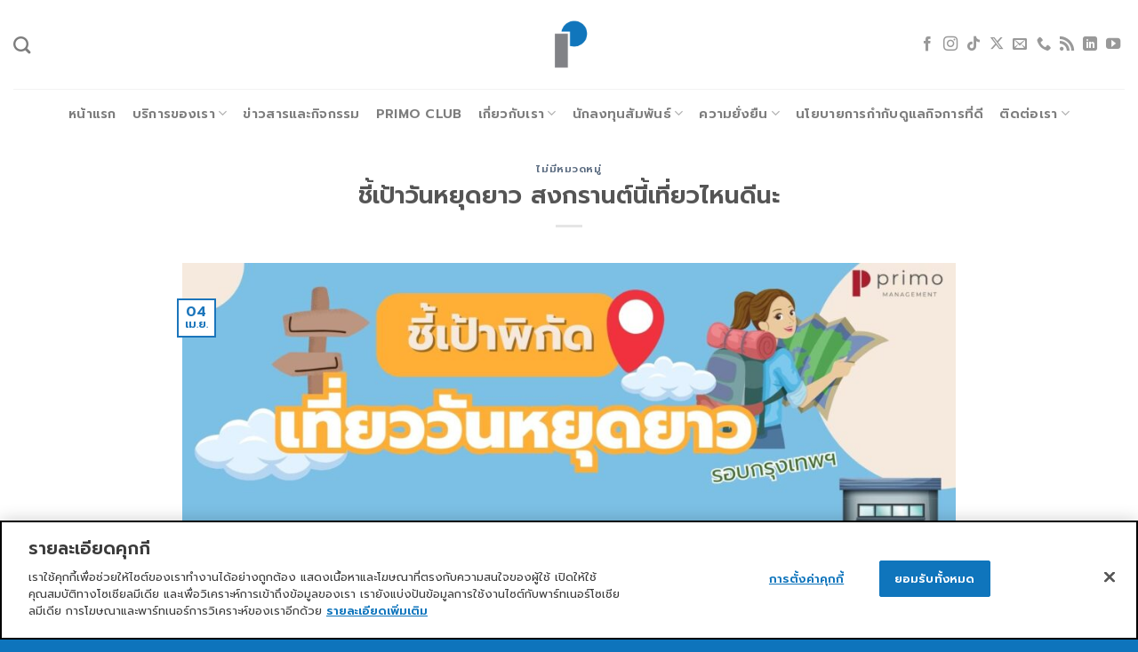

--- FILE ---
content_type: text/html; charset=UTF-8
request_url: https://primo.co.th/%E0%B9%84%E0%B8%A1%E0%B9%88%E0%B8%A1%E0%B8%B5%E0%B8%AB%E0%B8%A1%E0%B8%A7%E0%B8%94%E0%B8%AB%E0%B8%A1%E0%B8%B9%E0%B9%88/%E0%B8%8A%E0%B8%B5%E0%B9%89%E0%B9%80%E0%B8%9B%E0%B9%89%E0%B8%B2%E0%B8%A7%E0%B8%B1%E0%B8%99%E0%B8%AB%E0%B8%A2%E0%B8%B8%E0%B8%94%E0%B8%A2%E0%B8%B2%E0%B8%A7-%E0%B8%AA%E0%B8%87%E0%B8%81%E0%B8%A3%E0%B8%B2/
body_size: 30134
content:
<!DOCTYPE html>
<html lang="th" class="loading-site no-js">
<head>
	<meta charset="UTF-8" />
	<link rel="profile" href="https://gmpg.org/xfn/11" />
	<link rel="pingback" href="https://primo.co.th/xmlrpc.php" />

	<script>(function(html){html.className = html.className.replace(/\bno-js\b/,'js')})(document.documentElement);</script>
<meta name='robots' content='index, follow, max-image-preview:large, max-snippet:-1, max-video-preview:-1' />
	<style>img:is([sizes="auto" i], [sizes^="auto," i]) { contain-intrinsic-size: 3000px 1500px }</style>
	<!-- OneTrust Cookies Consent Notice start for primo.co.th -->
<script type="text/javascript" src="https://cdn-apac.onetrust.com/consent/e3b28216-fd8e-4471-88aa-cbf3922cbfec/OtAutoBlock.js" ></script>
<script src="https://cdn-apac.onetrust.com/scripttemplates/otSDKStub.js" data-document-language="true" type="text/javascript" charset="UTF-8" data-domain-script="e3b28216-fd8e-4471-88aa-cbf3922cbfec" ></script>
<script type="text/javascript">
function OptanonWrapper() { }
</script>
<!-- OneTrust Cookies Consent Notice end for primo.co.th -->	<!-- Pixel Cat Facebook Pixel Code -->
	<script>
	!function(f,b,e,v,n,t,s){if(f.fbq)return;n=f.fbq=function(){n.callMethod?
	n.callMethod.apply(n,arguments):n.queue.push(arguments)};if(!f._fbq)f._fbq=n;
	n.push=n;n.loaded=!0;n.version='2.0';n.queue=[];t=b.createElement(e);t.async=!0;
	t.src=v;s=b.getElementsByTagName(e)[0];s.parentNode.insertBefore(t,s)}(window,
	document,'script','https://connect.facebook.net/en_US/fbevents.js' );
	fbq( 'init', '504535641171306' );fbq( 'init', '2236421749869925' );	</script>
	<!-- DO NOT MODIFY -->
	<!-- End Facebook Pixel Code -->
	<meta name="viewport" content="width=device-width, initial-scale=1" />
	<!-- This site is optimized with the Yoast SEO plugin v26.2 - https://yoast.com/wordpress/plugins/seo/ -->
	<title>ชี้เป้าวันหยุดยาว สงกรานต์นี้เที่ยวไหนดีนะ -</title>
<link crossorigin data-rocket-preconnect href="https://www.gstatic.com" rel="preconnect">
<link crossorigin data-rocket-preconnect href="https://analytics.tiktok.com" rel="preconnect">
<link crossorigin data-rocket-preconnect href="https://www.googletagmanager.com" rel="preconnect">
<link crossorigin data-rocket-preconnect href="https://connect.facebook.net" rel="preconnect">
<link crossorigin data-rocket-preconnect href="https://cdn-apac.onetrust.com" rel="preconnect">
<link crossorigin data-rocket-preconnect href="https://fonts.googleapis.com" rel="preconnect">
<link crossorigin data-rocket-preconnect href="https://www.google.com" rel="preconnect">
<link data-rocket-preload as="style" href="https://fonts.googleapis.com/css?family=Prompt%3Aregular%2C600%2Cregular%2C600%2Cregular&#038;display=swap" rel="preload">
<link href="https://fonts.googleapis.com/css?family=Prompt%3Aregular%2C600%2Cregular%2C600%2Cregular&#038;display=swap" media="print" onload="this.media=&#039;all&#039;" rel="stylesheet">
<noscript><link rel="stylesheet" href="https://fonts.googleapis.com/css?family=Prompt%3Aregular%2C600%2Cregular%2C600%2Cregular&#038;display=swap"></noscript><link rel="preload" data-rocket-preload as="image" href="https://primo.co.th/wp-content/uploads/2023/03/2-4-1024x683.jpg" imagesrcset="https://primo.co.th/wp-content/uploads/2023/03/2-4-1024x683.jpg 1024w, https://primo.co.th/wp-content/uploads/2023/03/2-4-300x200.jpg 300w, https://primo.co.th/wp-content/uploads/2023/03/2-4-768x512.jpg 768w, https://primo.co.th/wp-content/uploads/2023/03/2-4-1536x1024.jpg 1536w, https://primo.co.th/wp-content/uploads/2023/03/2-4.jpg 1920w" imagesizes="auto, (max-width: 642px) 100vw, 642px" fetchpriority="high">
	<meta name="description" content="หยุดยาวนี้ไหนใครไปเที่ยวไหนกันบ้างเอ่ย วันนี้น้อง PRI มีที่เที่ยวทั่วกรุงเทพฯ ที่หยุดสงกรานต์นี้ต้องไปมาฝากสำหรับคนที่ไม่อยากไปเที่ยวไกล" />
	<link rel="canonical" href="https://primo.co.th/ไม่มีหมวดหมู่/ชี้เป้าวันหยุดยาว-สงกรา/" />
	<meta property="og:locale" content="th_TH" />
	<meta property="og:type" content="article" />
	<meta property="og:title" content="ชี้เป้าวันหยุดยาว สงกรานต์นี้เที่ยวไหนดีนะ -" />
	<meta property="og:description" content="หยุดยาวนี้ไหนใครไปเที่ยวไหนกันบ้างเอ่ย วันนี้น้อง PRI มีที่เที่ยวทั่วกรุงเทพฯ ที่หยุดสงกรานต์นี้ต้องไปมาฝากสำหรับคนที่ไม่อยากไปเที่ยวไกล" />
	<meta property="og:url" content="https://primo.co.th/ไม่มีหมวดหมู่/ชี้เป้าวันหยุดยาว-สงกรา/" />
	<meta property="article:published_time" content="2023-04-04T02:00:00+00:00" />
	<meta property="og:image" content="https://primo.co.th/wp-content/uploads/2023/03/1-5.jpg" />
	<meta property="og:image:width" content="1920" />
	<meta property="og:image:height" content="1280" />
	<meta property="og:image:type" content="image/jpeg" />
	<meta name="author" content="Turnoff" />
	<meta name="twitter:card" content="summary_large_image" />
	<meta name="twitter:label1" content="Written by" />
	<meta name="twitter:data1" content="Turnoff" />
	<meta name="twitter:label2" content="Est. reading time" />
	<meta name="twitter:data2" content="1 นาที" />
	<script type="application/ld+json" class="yoast-schema-graph">{"@context":"https://schema.org","@graph":[{"@type":"WebPage","@id":"https://primo.co.th/%e0%b9%84%e0%b8%a1%e0%b9%88%e0%b8%a1%e0%b8%b5%e0%b8%ab%e0%b8%a1%e0%b8%a7%e0%b8%94%e0%b8%ab%e0%b8%a1%e0%b8%b9%e0%b9%88/%e0%b8%8a%e0%b8%b5%e0%b9%89%e0%b9%80%e0%b8%9b%e0%b9%89%e0%b8%b2%e0%b8%a7%e0%b8%b1%e0%b8%99%e0%b8%ab%e0%b8%a2%e0%b8%b8%e0%b8%94%e0%b8%a2%e0%b8%b2%e0%b8%a7-%e0%b8%aa%e0%b8%87%e0%b8%81%e0%b8%a3%e0%b8%b2/","url":"https://primo.co.th/%e0%b9%84%e0%b8%a1%e0%b9%88%e0%b8%a1%e0%b8%b5%e0%b8%ab%e0%b8%a1%e0%b8%a7%e0%b8%94%e0%b8%ab%e0%b8%a1%e0%b8%b9%e0%b9%88/%e0%b8%8a%e0%b8%b5%e0%b9%89%e0%b9%80%e0%b8%9b%e0%b9%89%e0%b8%b2%e0%b8%a7%e0%b8%b1%e0%b8%99%e0%b8%ab%e0%b8%a2%e0%b8%b8%e0%b8%94%e0%b8%a2%e0%b8%b2%e0%b8%a7-%e0%b8%aa%e0%b8%87%e0%b8%81%e0%b8%a3%e0%b8%b2/","name":"ชี้เป้าวันหยุดยาว สงกรานต์นี้เที่ยวไหนดีนะ -","isPartOf":{"@id":"https://primo.co.th/#website"},"primaryImageOfPage":{"@id":"https://primo.co.th/%e0%b9%84%e0%b8%a1%e0%b9%88%e0%b8%a1%e0%b8%b5%e0%b8%ab%e0%b8%a1%e0%b8%a7%e0%b8%94%e0%b8%ab%e0%b8%a1%e0%b8%b9%e0%b9%88/%e0%b8%8a%e0%b8%b5%e0%b9%89%e0%b9%80%e0%b8%9b%e0%b9%89%e0%b8%b2%e0%b8%a7%e0%b8%b1%e0%b8%99%e0%b8%ab%e0%b8%a2%e0%b8%b8%e0%b8%94%e0%b8%a2%e0%b8%b2%e0%b8%a7-%e0%b8%aa%e0%b8%87%e0%b8%81%e0%b8%a3%e0%b8%b2/#primaryimage"},"image":{"@id":"https://primo.co.th/%e0%b9%84%e0%b8%a1%e0%b9%88%e0%b8%a1%e0%b8%b5%e0%b8%ab%e0%b8%a1%e0%b8%a7%e0%b8%94%e0%b8%ab%e0%b8%a1%e0%b8%b9%e0%b9%88/%e0%b8%8a%e0%b8%b5%e0%b9%89%e0%b9%80%e0%b8%9b%e0%b9%89%e0%b8%b2%e0%b8%a7%e0%b8%b1%e0%b8%99%e0%b8%ab%e0%b8%a2%e0%b8%b8%e0%b8%94%e0%b8%a2%e0%b8%b2%e0%b8%a7-%e0%b8%aa%e0%b8%87%e0%b8%81%e0%b8%a3%e0%b8%b2/#primaryimage"},"thumbnailUrl":"https://primo.co.th/wp-content/uploads/2023/03/1-5.jpg","datePublished":"2023-04-04T02:00:00+00:00","author":{"@id":"https://primo.co.th/#/schema/person/beb3b9955d31efbc86b33b1334b1472c"},"description":"หยุดยาวนี้ไหนใครไปเที่ยวไหนกันบ้างเอ่ย วันนี้น้อง PRI มีที่เที่ยวทั่วกรุงเทพฯ ที่หยุดสงกรานต์นี้ต้องไปมาฝากสำหรับคนที่ไม่อยากไปเที่ยวไกล","breadcrumb":{"@id":"https://primo.co.th/%e0%b9%84%e0%b8%a1%e0%b9%88%e0%b8%a1%e0%b8%b5%e0%b8%ab%e0%b8%a1%e0%b8%a7%e0%b8%94%e0%b8%ab%e0%b8%a1%e0%b8%b9%e0%b9%88/%e0%b8%8a%e0%b8%b5%e0%b9%89%e0%b9%80%e0%b8%9b%e0%b9%89%e0%b8%b2%e0%b8%a7%e0%b8%b1%e0%b8%99%e0%b8%ab%e0%b8%a2%e0%b8%b8%e0%b8%94%e0%b8%a2%e0%b8%b2%e0%b8%a7-%e0%b8%aa%e0%b8%87%e0%b8%81%e0%b8%a3%e0%b8%b2/#breadcrumb"},"inLanguage":"th","potentialAction":[{"@type":"ReadAction","target":["https://primo.co.th/%e0%b9%84%e0%b8%a1%e0%b9%88%e0%b8%a1%e0%b8%b5%e0%b8%ab%e0%b8%a1%e0%b8%a7%e0%b8%94%e0%b8%ab%e0%b8%a1%e0%b8%b9%e0%b9%88/%e0%b8%8a%e0%b8%b5%e0%b9%89%e0%b9%80%e0%b8%9b%e0%b9%89%e0%b8%b2%e0%b8%a7%e0%b8%b1%e0%b8%99%e0%b8%ab%e0%b8%a2%e0%b8%b8%e0%b8%94%e0%b8%a2%e0%b8%b2%e0%b8%a7-%e0%b8%aa%e0%b8%87%e0%b8%81%e0%b8%a3%e0%b8%b2/"]}]},{"@type":"ImageObject","inLanguage":"th","@id":"https://primo.co.th/%e0%b9%84%e0%b8%a1%e0%b9%88%e0%b8%a1%e0%b8%b5%e0%b8%ab%e0%b8%a1%e0%b8%a7%e0%b8%94%e0%b8%ab%e0%b8%a1%e0%b8%b9%e0%b9%88/%e0%b8%8a%e0%b8%b5%e0%b9%89%e0%b9%80%e0%b8%9b%e0%b9%89%e0%b8%b2%e0%b8%a7%e0%b8%b1%e0%b8%99%e0%b8%ab%e0%b8%a2%e0%b8%b8%e0%b8%94%e0%b8%a2%e0%b8%b2%e0%b8%a7-%e0%b8%aa%e0%b8%87%e0%b8%81%e0%b8%a3%e0%b8%b2/#primaryimage","url":"https://primo.co.th/wp-content/uploads/2023/03/1-5.jpg","contentUrl":"https://primo.co.th/wp-content/uploads/2023/03/1-5.jpg","width":1920,"height":1280,"caption":"ชี้เป้าวันหยุดยาว สงกรานต์นี้เที่ยวไหนดีนะ"},{"@type":"BreadcrumbList","@id":"https://primo.co.th/%e0%b9%84%e0%b8%a1%e0%b9%88%e0%b8%a1%e0%b8%b5%e0%b8%ab%e0%b8%a1%e0%b8%a7%e0%b8%94%e0%b8%ab%e0%b8%a1%e0%b8%b9%e0%b9%88/%e0%b8%8a%e0%b8%b5%e0%b9%89%e0%b9%80%e0%b8%9b%e0%b9%89%e0%b8%b2%e0%b8%a7%e0%b8%b1%e0%b8%99%e0%b8%ab%e0%b8%a2%e0%b8%b8%e0%b8%94%e0%b8%a2%e0%b8%b2%e0%b8%a7-%e0%b8%aa%e0%b8%87%e0%b8%81%e0%b8%a3%e0%b8%b2/#breadcrumb","itemListElement":[{"@type":"ListItem","position":1,"name":"Home","item":"https://primo.co.th/"},{"@type":"ListItem","position":2,"name":"ข่าวสารและกิจกรรม","item":"https://primo.co.th/news-event/"},{"@type":"ListItem","position":3,"name":"ชี้เป้าวันหยุดยาว สงกรานต์นี้เที่ยวไหนดีนะ"}]},{"@type":"WebSite","@id":"https://primo.co.th/#website","url":"https://primo.co.th/","name":"","description":"","potentialAction":[{"@type":"SearchAction","target":{"@type":"EntryPoint","urlTemplate":"https://primo.co.th/?s={search_term_string}"},"query-input":{"@type":"PropertyValueSpecification","valueRequired":true,"valueName":"search_term_string"}}],"inLanguage":"th"},{"@type":"Person","@id":"https://primo.co.th/#/schema/person/beb3b9955d31efbc86b33b1334b1472c","name":"Turnoff","image":{"@type":"ImageObject","inLanguage":"th","@id":"https://primo.co.th/#/schema/person/image/","url":"https://secure.gravatar.com/avatar/58e3ab543f20ae702926649846c7c3024fd5a99638d5bc835078c897fa24319a?s=96&d=mm&r=g","contentUrl":"https://secure.gravatar.com/avatar/58e3ab543f20ae702926649846c7c3024fd5a99638d5bc835078c897fa24319a?s=96&d=mm&r=g","caption":"Turnoff"},"sameAs":["https://turnoffweb.com/"],"url":"https://primo.co.th/author/teerapong/"}]}</script>
	<!-- / Yoast SEO plugin. -->


<link rel='dns-prefetch' href='//fonts.googleapis.com' />
<link href='https://fonts.gstatic.com' crossorigin rel='preconnect' />
<link rel='prefetch' href='https://primo.co.th/wp-content/themes/flatsome/assets/js/flatsome.js?ver=e1ad26bd5672989785e1' />
<link rel='prefetch' href='https://primo.co.th/wp-content/themes/flatsome/assets/js/chunk.slider.js?ver=3.19.12' />
<link rel='prefetch' href='https://primo.co.th/wp-content/themes/flatsome/assets/js/chunk.popups.js?ver=3.19.12' />
<link rel='prefetch' href='https://primo.co.th/wp-content/themes/flatsome/assets/js/chunk.tooltips.js?ver=3.19.12' />
<link rel="alternate" type="application/rss+xml" title=" &raquo; ฟีด" href="https://primo.co.th/feed/" />
<link rel='stylesheet' id='modal_survey_style-css' href='https://primo.co.th/wp-content/plugins/modal_survey/templates/assets/css/modal_survey.css?ver=2.0.1.9.6' type='text/css' media='all' />
<link rel='stylesheet' id='circliful-css' href='https://primo.co.th/wp-content/plugins/modal_survey/templates/assets/css/jquery.circliful.css?ver=2.0.1.9.6' type='text/css' media='all' />
<link rel='stylesheet' id='ms-jquery-ui-css' href='https://primo.co.th/wp-content/plugins/modal_survey/templates/assets/css/ms-jquery-ui.css?ver=2.0.1.9.6' type='text/css' media='all' />
<link rel='stylesheet' id='modal_survey_themes-css' href='https://primo.co.th/wp-content/plugins/modal_survey/templates/assets/css/themes.css?ver=2.0.1.9.6' type='text/css' media='all' />
<style id='wp-emoji-styles-inline-css' type='text/css'>

	img.wp-smiley, img.emoji {
		display: inline !important;
		border: none !important;
		box-shadow: none !important;
		height: 1em !important;
		width: 1em !important;
		margin: 0 0.07em !important;
		vertical-align: -0.1em !important;
		background: none !important;
		padding: 0 !important;
	}
</style>
<style id='wp-block-library-inline-css' type='text/css'>
:root{--wp-admin-theme-color:#007cba;--wp-admin-theme-color--rgb:0,124,186;--wp-admin-theme-color-darker-10:#006ba1;--wp-admin-theme-color-darker-10--rgb:0,107,161;--wp-admin-theme-color-darker-20:#005a87;--wp-admin-theme-color-darker-20--rgb:0,90,135;--wp-admin-border-width-focus:2px;--wp-block-synced-color:#7a00df;--wp-block-synced-color--rgb:122,0,223;--wp-bound-block-color:var(--wp-block-synced-color)}@media (min-resolution:192dpi){:root{--wp-admin-border-width-focus:1.5px}}.wp-element-button{cursor:pointer}:root{--wp--preset--font-size--normal:16px;--wp--preset--font-size--huge:42px}:root .has-very-light-gray-background-color{background-color:#eee}:root .has-very-dark-gray-background-color{background-color:#313131}:root .has-very-light-gray-color{color:#eee}:root .has-very-dark-gray-color{color:#313131}:root .has-vivid-green-cyan-to-vivid-cyan-blue-gradient-background{background:linear-gradient(135deg,#00d084,#0693e3)}:root .has-purple-crush-gradient-background{background:linear-gradient(135deg,#34e2e4,#4721fb 50%,#ab1dfe)}:root .has-hazy-dawn-gradient-background{background:linear-gradient(135deg,#faaca8,#dad0ec)}:root .has-subdued-olive-gradient-background{background:linear-gradient(135deg,#fafae1,#67a671)}:root .has-atomic-cream-gradient-background{background:linear-gradient(135deg,#fdd79a,#004a59)}:root .has-nightshade-gradient-background{background:linear-gradient(135deg,#330968,#31cdcf)}:root .has-midnight-gradient-background{background:linear-gradient(135deg,#020381,#2874fc)}.has-regular-font-size{font-size:1em}.has-larger-font-size{font-size:2.625em}.has-normal-font-size{font-size:var(--wp--preset--font-size--normal)}.has-huge-font-size{font-size:var(--wp--preset--font-size--huge)}.has-text-align-center{text-align:center}.has-text-align-left{text-align:left}.has-text-align-right{text-align:right}#end-resizable-editor-section{display:none}.aligncenter{clear:both}.items-justified-left{justify-content:flex-start}.items-justified-center{justify-content:center}.items-justified-right{justify-content:flex-end}.items-justified-space-between{justify-content:space-between}.screen-reader-text{border:0;clip-path:inset(50%);height:1px;margin:-1px;overflow:hidden;padding:0;position:absolute;width:1px;word-wrap:normal!important}.screen-reader-text:focus{background-color:#ddd;clip-path:none;color:#444;display:block;font-size:1em;height:auto;left:5px;line-height:normal;padding:15px 23px 14px;text-decoration:none;top:5px;width:auto;z-index:100000}html :where(.has-border-color){border-style:solid}html :where([style*=border-top-color]){border-top-style:solid}html :where([style*=border-right-color]){border-right-style:solid}html :where([style*=border-bottom-color]){border-bottom-style:solid}html :where([style*=border-left-color]){border-left-style:solid}html :where([style*=border-width]){border-style:solid}html :where([style*=border-top-width]){border-top-style:solid}html :where([style*=border-right-width]){border-right-style:solid}html :where([style*=border-bottom-width]){border-bottom-style:solid}html :where([style*=border-left-width]){border-left-style:solid}html :where(img[class*=wp-image-]){height:auto;max-width:100%}:where(figure){margin:0 0 1em}html :where(.is-position-sticky){--wp-admin--admin-bar--position-offset:var(--wp-admin--admin-bar--height,0px)}@media screen and (max-width:600px){html :where(.is-position-sticky){--wp-admin--admin-bar--position-offset:0px}}
</style>
<link rel='stylesheet' id='wp-components-css' href='https://primo.co.th/wp-includes/css/dist/components/style.min.css?ver=6.8.3' type='text/css' media='all' />
<link rel='stylesheet' id='wp-preferences-css' href='https://primo.co.th/wp-includes/css/dist/preferences/style.min.css?ver=6.8.3' type='text/css' media='all' />
<link rel='stylesheet' id='wp-block-editor-css' href='https://primo.co.th/wp-includes/css/dist/block-editor/style.min.css?ver=6.8.3' type='text/css' media='all' />
<link rel='stylesheet' id='popup-maker-block-library-style-css' href='https://primo.co.th/wp-content/plugins/popup-maker/dist/packages/block-library-style.css?ver=dbea705cfafe089d65f1' type='text/css' media='all' />
<link rel='stylesheet' id='cpsh-shortcodes-css' href='https://primo.co.th/wp-content/plugins/column-shortcodes/assets/css/shortcodes.css?ver=1.0.1' type='text/css' media='all' />
<link rel='stylesheet' id='chaty-front-css-css' href='https://primo.co.th/wp-content/plugins/chaty/css/chaty-front.min.css?ver=3.4.81717057313' type='text/css' media='all' />
<link rel='stylesheet' id='flatsome-main-css' href='https://primo.co.th/wp-content/themes/flatsome/assets/css/flatsome.css?ver=3.19.12' type='text/css' media='all' />
<style id='flatsome-main-inline-css' type='text/css'>
@font-face {
				font-family: "fl-icons";
				font-display: block;
				src: url(https://primo.co.th/wp-content/themes/flatsome/assets/css/icons/fl-icons.eot?v=3.19.12);
				src:
					url(https://primo.co.th/wp-content/themes/flatsome/assets/css/icons/fl-icons.eot#iefix?v=3.19.12) format("embedded-opentype"),
					url(https://primo.co.th/wp-content/themes/flatsome/assets/css/icons/fl-icons.woff2?v=3.19.12) format("woff2"),
					url(https://primo.co.th/wp-content/themes/flatsome/assets/css/icons/fl-icons.ttf?v=3.19.12) format("truetype"),
					url(https://primo.co.th/wp-content/themes/flatsome/assets/css/icons/fl-icons.woff?v=3.19.12) format("woff"),
					url(https://primo.co.th/wp-content/themes/flatsome/assets/css/icons/fl-icons.svg?v=3.19.12#fl-icons) format("svg");
			}
</style>
<link rel='stylesheet' id='flatsome-style-css' href='https://primo.co.th/wp-content/themes/flatsome-child/style.css?ver=3.0' type='text/css' media='all' />

<link rel='stylesheet' id='wpdevelop-bts-css' href='https://primo.co.th/wp-content/plugins/booking/vendors/_custom/bootstrap-css/css/bootstrap.css?ver=10.14.6' type='text/css' media='all' />
<link rel='stylesheet' id='wpdevelop-bts-theme-css' href='https://primo.co.th/wp-content/plugins/booking/vendors/_custom/bootstrap-css/css/bootstrap-theme.css?ver=10.14.6' type='text/css' media='all' />
<link rel='stylesheet' id='wpbc-tippy-popover-css' href='https://primo.co.th/wp-content/plugins/booking/vendors/_custom/tippy.js/themes/wpbc-tippy-popover.css?ver=10.14.6' type='text/css' media='all' />
<link rel='stylesheet' id='wpbc-tippy-times-css' href='https://primo.co.th/wp-content/plugins/booking/vendors/_custom/tippy.js/themes/wpbc-tippy-times.css?ver=10.14.6' type='text/css' media='all' />
<link rel='stylesheet' id='wpbc-material-design-icons-css' href='https://primo.co.th/wp-content/plugins/booking/vendors/_custom/material-design-icons/material-design-icons.css?ver=10.14.6' type='text/css' media='all' />
<link rel='stylesheet' id='wpbc-ui-both-css' href='https://primo.co.th/wp-content/plugins/booking/css/wpbc_ui_both.css?ver=10.14.6' type='text/css' media='all' />
<link rel='stylesheet' id='wpbc-time_picker-css' href='https://primo.co.th/wp-content/plugins/booking/css/wpbc_time-selector.css?ver=10.14.6' type='text/css' media='all' />
<link rel='stylesheet' id='wpbc-time_picker-skin-css' href='https://primo.co.th/wp-content/plugins/booking/css/time_picker_skins/blue.css?ver=10.14.6' type='text/css' media='all' />
<link rel='stylesheet' id='wpbc-client-pages-css' href='https://primo.co.th/wp-content/plugins/booking/css/client.css?ver=10.14.6' type='text/css' media='all' />
<link rel='stylesheet' id='wpbc-all-client-css' href='https://primo.co.th/wp-content/plugins/booking/_dist/all/_out/wpbc_all_client.css?ver=10.14.6' type='text/css' media='all' />
<link rel='stylesheet' id='wpbc-calendar-css' href='https://primo.co.th/wp-content/plugins/booking/css/calendar.css?ver=10.14.6' type='text/css' media='all' />
<link rel='stylesheet' id='wpbc-calendar-skin-css' href='https://primo.co.th/wp-content/plugins/booking/css/skins/green-01.css?ver=10.14.6' type='text/css' media='all' />
<link rel='stylesheet' id='wpbc-flex-timeline-css' href='https://primo.co.th/wp-content/plugins/booking/core/timeline/v2/_out/timeline_v2.1.css?ver=10.14.6' type='text/css' media='all' />
<script data-cfasync="false" type="text/javascript" src="https://primo.co.th/wp-includes/js/jquery/jquery.min.js?ver=3.7.1" id="jquery-core-js"></script>
<script data-cfasync="false" type="text/javascript" src="https://primo.co.th/wp-includes/js/jquery/jquery-migrate.min.js?ver=3.4.1" id="jquery-migrate-js"></script>
<script data-cfasync="false" type="text/javascript" src="https://primo.co.th/wp-includes/js/jquery/ui/core.min.js?ver=1.13.3" id="jquery-ui-core-js"></script>
<script type="text/javascript" src="https://primo.co.th/wp-includes/js/jquery/ui/mouse.min.js?ver=1.13.3" id="jquery-ui-mouse-js"></script>
<script type="text/javascript" src="https://primo.co.th/wp-includes/js/jquery/ui/slider.min.js?ver=1.13.3" id="jquery-ui-slider-js"></script>
<script type="text/javascript" src="https://primo.co.th/wp-content/plugins/modal_survey/templates/assets/js/jquery.visible.min.js?ver=1.10.2" id="jquery-visible-js"></script>
<script type="text/javascript" src="https://primo.co.th/wp-content/plugins/modal_survey/templates/assets/js/msChart.min.js?ver=1.10.3" id="mschartjs-js"></script>
<script type="text/javascript" src="https://primo.co.th/wp-content/plugins/modal_survey/templates/assets/js/printthis.js?ver=1.0.0" id="printthis-js"></script>
<script type="text/javascript" src="https://primo.co.th/wp-content/plugins/modal_survey/templates/assets/js/modal_survey_answer.min.js?ver=2.0.1.9.6" id="modal_survey_answer_script-js"></script>
<script type="text/javascript" src="https://primo.co.th/wp-content/plugins/modal_survey/templates/assets/js/modal_survey.min.js?ver=2.0.1.9.6" id="modal_survey_script-js"></script>
<script type="text/javascript" src="https://primo.co.th/wp-content/plugins/modal_survey/templates/assets/js/jquery.circliful.min.js?ver=1.0.2" id="circliful-js"></script>
<script type="text/javascript" src="https://primo.co.th/wp-content/plugins/modal_survey/templates/assets/js/touch.punch.js?ver=1.0.2" id="touchpunch-js"></script>
<script type="text/javascript" src="https://primo.co.th/wp-content/plugins/handl-utm-grabber/js/js.cookie.js?ver=6.8.3" id="js.cookie-js"></script>
<script type="text/javascript" id="handl-utm-grabber-js-extra">
/* <![CDATA[ */
var handl_utm = [];
/* ]]> */
</script>
<script type="text/javascript" src="https://primo.co.th/wp-content/plugins/handl-utm-grabber/js/handl-utm-grabber.js?ver=6.8.3" id="handl-utm-grabber-js"></script>
<link rel="https://api.w.org/" href="https://primo.co.th/wp-json/" /><link rel="alternate" title="JSON" type="application/json" href="https://primo.co.th/wp-json/wp/v2/posts/8401" /><link rel="EditURI" type="application/rsd+xml" title="RSD" href="https://primo.co.th/xmlrpc.php?rsd" />
<meta name="generator" content="WordPress 6.8.3" />
<link rel='shortlink' href='https://primo.co.th/?p=8401' />
<link rel="alternate" title="oEmbed (JSON)" type="application/json+oembed" href="https://primo.co.th/wp-json/oembed/1.0/embed?url=https%3A%2F%2Fprimo.co.th%2F%25e0%25b9%2584%25e0%25b8%25a1%25e0%25b9%2588%25e0%25b8%25a1%25e0%25b8%25b5%25e0%25b8%25ab%25e0%25b8%25a1%25e0%25b8%25a7%25e0%25b8%2594%25e0%25b8%25ab%25e0%25b8%25a1%25e0%25b8%25b9%25e0%25b9%2588%2F%25e0%25b8%258a%25e0%25b8%25b5%25e0%25b9%2589%25e0%25b9%2580%25e0%25b8%259b%25e0%25b9%2589%25e0%25b8%25b2%25e0%25b8%25a7%25e0%25b8%25b1%25e0%25b8%2599%25e0%25b8%25ab%25e0%25b8%25a2%25e0%25b8%25b8%25e0%25b8%2594%25e0%25b8%25a2%25e0%25b8%25b2%25e0%25b8%25a7-%25e0%25b8%25aa%25e0%25b8%2587%25e0%25b8%2581%25e0%25b8%25a3%25e0%25b8%25b2%2F" />
<link rel="alternate" title="oEmbed (XML)" type="text/xml+oembed" href="https://primo.co.th/wp-json/oembed/1.0/embed?url=https%3A%2F%2Fprimo.co.th%2F%25e0%25b9%2584%25e0%25b8%25a1%25e0%25b9%2588%25e0%25b8%25a1%25e0%25b8%25b5%25e0%25b8%25ab%25e0%25b8%25a1%25e0%25b8%25a7%25e0%25b8%2594%25e0%25b8%25ab%25e0%25b8%25a1%25e0%25b8%25b9%25e0%25b9%2588%2F%25e0%25b8%258a%25e0%25b8%25b5%25e0%25b9%2589%25e0%25b9%2580%25e0%25b8%259b%25e0%25b9%2589%25e0%25b8%25b2%25e0%25b8%25a7%25e0%25b8%25b1%25e0%25b8%2599%25e0%25b8%25ab%25e0%25b8%25a2%25e0%25b8%25b8%25e0%25b8%2594%25e0%25b8%25a2%25e0%25b8%25b2%25e0%25b8%25a7-%25e0%25b8%25aa%25e0%25b8%2587%25e0%25b8%2581%25e0%25b8%25a3%25e0%25b8%25b2%2F&#038;format=xml" />
<meta name="generator" content="Powered by Modal Survey 2.0.1.9.6 - Survey, Poll and Quiz builder plugin for WordPress with interactive charts and detailed results." />

<!--BEGIN: TRACKING CODE MANAGER (v2.5.0) BY INTELLYWP.COM IN HEAD//-->
<!-- Google tag (gtag.js) --> <script async src="https://www.googletagmanager.com/gtag/js?id=AW-16577776935"></script> <script> window.dataLayer = window.dataLayer || []; function gtag(){dataLayer.push(arguments);} gtag('js', new Date()); gtag('config', 'AW-16577776935'); </script>

<!-- Google Tag Manager -->
<script>(function(w,d,s,l,i){w[l]=w[l]||[];w[l].push({'gtm.start':
new Date().getTime(),event:'gtm.js'});var f=d.getElementsByTagName(s)[0],
j=d.createElement(s),dl=l!='dataLayer'?'&l='+l:'';j.async=true;j.src=
'https://www.googletagmanager.com/gtm.js?id='+i+dl;f.parentNode.insertBefore(j,f);
})(window,document,'script','dataLayer','GTM-5NQG72LK');</script>
<!-- End Google Tag Manager -->
<meta name="facebook-domain-verification" content="gic4xdfrmi2hd79tlf61oj572pavhz" />

<!-- Global site tag (gtag.js) - Google Analytics -->
<script async src="https://www.googletagmanager.com/gtag/js?id=UA-119782748-2"></script>
<script>
  window.dataLayer = window.dataLayer || [];
  function gtag(){dataLayer.push(arguments);}
  gtag('js', new Date());

  gtag('config', 'UA-119782748-2');
</script>
<script>
!function (w, d, t) {
  w.TiktokAnalyticsObject=t;var ttq=w[t]=w[t]||[];ttq.methods=["page","track","identify","instances","debug","on","off","once","ready","alias","group","enableCookie","disableCookie"],ttq.setAndDefer=function(t,e){t[e]=function(){t.push([e].concat(Array.prototype.slice.call(arguments,0)))}};for(var i=0;i<ttq.methods.length;i++)ttq.setAndDefer(ttq,ttq.methods[i]);ttq.instance=function(t){for(var e=ttq._i[t]||[],n=0;n<ttq.methods.length;n++)ttq.setAndDefer(e,ttq.methods[n]);return e},ttq.load=function(e,n){var i="https://analytics.tiktok.com/i18n/pixel/events.js";ttq._i=ttq._i||{},ttq._i[e]=[],ttq._i[e]._u=i,ttq._t=ttq._t||{},ttq._t[e]=+new Date,ttq._o=ttq._o||{},ttq._o[e]=n||{};var o=document.createElement("script");o.type="text/javascript",o.async=!0,o.src=i+"?sdkid="+e+"&lib="+t;var a=document.getElementsByTagName("script")[0];a.parentNode.insertBefore(o,a)};

  ttq.load('CGBS3HBC77UA5T1VI2L0');
  ttq.page();
}(window, document, 'ttq');
</script>
<!--END: https://wordpress.org/plugins/tracking-code-manager IN HEAD//--><!-- Google tag (gtag.js) -->
<script async src="https://www.googletagmanager.com/gtag/js?id=G-P56EK0DFY2"></script>
<script>
  window.dataLayer = window.dataLayer || [];
  function gtag(){dataLayer.push(arguments);}
  gtag('js', new Date());

  gtag('config', 'G-P56EK0DFY2');
</script><link rel="icon" href="https://primo.co.th/wp-content/uploads/2022/09/cropped-primo-icon-32x32.jpg" sizes="32x32" />
<link rel="icon" href="https://primo.co.th/wp-content/uploads/2022/09/cropped-primo-icon-192x192.jpg" sizes="192x192" />
<link rel="apple-touch-icon" href="https://primo.co.th/wp-content/uploads/2022/09/cropped-primo-icon-180x180.jpg" />
<meta name="msapplication-TileImage" content="https://primo.co.th/wp-content/uploads/2022/09/cropped-primo-icon-270x270.jpg" />
<style id="custom-css" type="text/css">:root {--primary-color: #1b75bb;--fs-color-primary: #1b75bb;--fs-color-secondary: #0a0a0a;--fs-color-success: #666666;--fs-color-alert: #d91b5c;--fs-experimental-link-color: #334862;--fs-experimental-link-color-hover: #111;}.tooltipster-base {--tooltip-color: #fff;--tooltip-bg-color: #000;}.off-canvas-right .mfp-content, .off-canvas-left .mfp-content {--drawer-width: 300px;}.header-main{height: 100px}#logo img{max-height: 100px}#logo{width:200px;}#logo img{padding:20px 0;}.header-bottom{min-height: 55px}.header-top{min-height: 30px}.transparent .header-main{height: 30px}.transparent #logo img{max-height: 30px}.has-transparent + .page-title:first-of-type,.has-transparent + #main > .page-title,.has-transparent + #main > div > .page-title,.has-transparent + #main .page-header-wrapper:first-of-type .page-title{padding-top: 80px;}.header.show-on-scroll,.stuck .header-main{height:70px!important}.stuck #logo img{max-height: 70px!important}.header-bg-color {background-color: #ffffff}.header-bottom {background-color: #ffffff}.header-main .nav > li > a{line-height: 16px }.stuck .header-main .nav > li > a{line-height: 50px }.header-bottom-nav > li > a{line-height: 16px }@media (max-width: 549px) {.header-main{height: 70px}#logo img{max-height: 70px}}body{font-size: 100%;}@media screen and (max-width: 549px){body{font-size: 100%;}}body{font-family: Prompt, sans-serif;}body {font-weight: 400;font-style: normal;}.nav > li > a {font-family: Prompt, sans-serif;}.mobile-sidebar-levels-2 .nav > li > ul > li > a {font-family: Prompt, sans-serif;}.nav > li > a,.mobile-sidebar-levels-2 .nav > li > ul > li > a {font-weight: 600;font-style: normal;}h1,h2,h3,h4,h5,h6,.heading-font, .off-canvas-center .nav-sidebar.nav-vertical > li > a{font-family: Prompt, sans-serif;}h1,h2,h3,h4,h5,h6,.heading-font,.banner h1,.banner h2 {font-weight: 600;font-style: normal;}.alt-font{font-family: Prompt, sans-serif;}.alt-font {font-weight: 400!important;font-style: normal!important;}.footer-2{background-color: #ffffff}.absolute-footer, html{background-color: #0e74bc}.nav-vertical-fly-out > li + li {border-top-width: 1px; border-top-style: solid;}.label-new.menu-item > a:after{content:"ใหม่";}.label-hot.menu-item > a:after{content:"มาแรง";}.label-sale.menu-item > a:after{content:"Sale";}.label-popular.menu-item > a:after{content:"ยอดนิยม";}</style>		<style type="text/css" id="wp-custom-css">
			.one_half {
    width: 50%;
    padding: 5px;
}		</style>
		<style id="rocket-lazyrender-inline-css">[data-wpr-lazyrender] {content-visibility: auto;}</style><meta name="generator" content="WP Rocket 3.20.0.2" data-wpr-features="wpr_preconnect_external_domains wpr_automatic_lazy_rendering wpr_oci wpr_preload_links wpr_desktop" /></head>

<body data-rsssl=1 class="wp-singular post-template-default single single-post postid-8401 single-format-standard wp-theme-flatsome wp-child-theme-flatsome-child lightbox nav-dropdown-has-arrow nav-dropdown-has-shadow nav-dropdown-has-border">


<!--BEGIN: TRACKING CODE MANAGER (v2.5.0) BY INTELLYWP.COM IN BODY//-->
<!-- Google Tag Manager (noscript) -->
<noscript><iframe src="https://www.googletagmanager.com/ns.html?id=GTM-5NQG72LK" height="0" width="0"></iframe></noscript>
<!-- End Google Tag Manager (noscript) -->
<!--END: https://wordpress.org/plugins/tracking-code-manager IN BODY//-->
<a class="skip-link screen-reader-text" href="#main">ข้ามไปยังเนื้อหา</a>

<div  id="wrapper">

	
	<header  id="header" class="header header-full-width has-sticky sticky-jump">
		<div  class="header-wrapper">
			<div id="masthead" class="header-main show-logo-center">
      <div class="header-inner flex-row container logo-center medium-logo-center" role="navigation">

          <!-- Logo -->
          <div id="logo" class="flex-col logo">
            
<!-- Header logo -->
<a href="https://primo.co.th/" title="" rel="home">
		<img width="256" height="338" src="https://primo.co.th/wp-content/uploads/2023/02/PRI.jpg" class="header_logo header-logo" alt=""/><img  width="1000" height="1000" src="https://primo.co.th/wp-content/uploads/2022/10/Ci_Logo-PRimo-Service-Solutions-PCL.png" class="header-logo-dark" alt=""/></a>
          </div>

          <!-- Mobile Left Elements -->
          <div class="flex-col show-for-medium flex-left">
            <ul class="mobile-nav nav nav-left ">
                          </ul>
          </div>

          <!-- Left Elements -->
          <div class="flex-col hide-for-medium flex-left
            ">
            <ul class="header-nav header-nav-main nav nav-left  nav-size-large nav-spacing-large nav-uppercase" >
              <li class="header-search header-search-dropdown has-icon has-dropdown menu-item-has-children">
		<a href="#" aria-label="Search" class="is-small"><i class="icon-search" ></i></a>
		<ul class="nav-dropdown nav-dropdown-default">
	 	<li class="header-search-form search-form html relative has-icon">
	<div class="header-search-form-wrapper">
		<div class="searchform-wrapper ux-search-box relative is-normal"><form method="get" class="searchform" action="https://primo.co.th/" role="search">
		<div class="flex-row relative">
			<div class="flex-col flex-grow">
	   	   <input type="search" class="search-field mb-0" name="s" value="" id="s" placeholder="Search&hellip;" />
			</div>
			<div class="flex-col">
				<button type="submit" class="ux-search-submit submit-button secondary button icon mb-0" aria-label="ส่งข้อมูล">
					<i class="icon-search" ></i>				</button>
			</div>
		</div>
    <div class="live-search-results text-left z-top"></div>
</form>
</div>	</div>
</li>
	</ul>
</li>
            </ul>
          </div>

          <!-- Right Elements -->
          <div class="flex-col hide-for-medium flex-right">
            <ul class="header-nav header-nav-main nav nav-right  nav-size-large nav-spacing-large nav-uppercase">
              <li class="html header-social-icons ml-0">
	<div class="social-icons follow-icons" ><a href="https://www.facebook.com/PrimoServiceSolutions" target="_blank" data-label="Facebook" class="icon plain facebook tooltip" title="ติดตามเราบน Facebook" aria-label="ติดตามเราบน Facebook" rel="noopener nofollow" ><i class="icon-facebook" ></i></a><a href="https://www.instagram.com/primo.service.solutions/" target="_blank" data-label="Instagram" class="icon plain instagram tooltip" title="ติดตามเราบน Instagram" aria-label="ติดตามเราบน Instagram" rel="noopener nofollow" ><i class="icon-instagram" ></i></a><a href="https://www.tiktok.com/@primoservicesolutionspss" target="_blank" data-label="TikTok" class="icon plain tiktok tooltip" title="ติดตามเราบน TikTok" aria-label="ติดตามเราบน TikTok" rel="noopener nofollow" ><i class="icon-tiktok" ></i></a><a href="https://x.com/PrimoservicePRI" data-label="X" target="_blank" class="icon plain x tooltip" title="ติดตามบน X" aria-label="ติดตามบน X" rel="noopener nofollow" ><i class="icon-x" ></i></a><a href="/cdn-cgi/l/email-protection#4821262e2708383a212527662b27663c20" data-label="E-mail" target="_blank" class="icon plain email tooltip" title="Send us an email" aria-label="Send us an email" rel="nofollow noopener"><i class="icon-envelop" ></i></a><a href="tel:020810000" data-label="Phone" target="_blank" class="icon plain phone tooltip" title="โทรหาเรา" aria-label="โทรหาเรา" rel="nofollow noopener" ><i class="icon-phone" ></i></a><a href="https://www.lemon8-app.com/primoservice" data-label="RSS Feed" target="_blank" class="icon plain rss tooltip" title="Subscribe to RSS" aria-label="Subscribe to RSS" rel="noopener nofollow" ><i class="icon-feed" ></i></a><a href="https://www.linkedin.com/company/primo-service-solutions-company-limited/" data-label="LinkedIn" target="_blank" class="icon plain linkedin tooltip" title="ติดตามบน LinkedIn" aria-label="ติดตามบน LinkedIn" rel="noopener nofollow" ><i class="icon-linkedin" ></i></a><a href="https://www.youtube.com/channel/UC09_Hq6UWwyVAnfRrGqBPFw" data-label="YouTube" target="_blank" class="icon plain youtube tooltip" title="Follow on YouTube" aria-label="Follow on YouTube" rel="noopener nofollow" ><i class="icon-youtube" ></i></a></div></li>
            </ul>
          </div>

          <!-- Mobile Right Elements -->
          <div class="flex-col show-for-medium flex-right">
            <ul class="mobile-nav nav nav-right ">
              <li class="nav-icon has-icon">
  		<a href="#" data-open="#main-menu" data-pos="center" data-bg="main-menu-overlay" data-color="" class="is-small" aria-label="เมนู" aria-controls="main-menu" aria-expanded="false">

		  <i class="icon-menu" ></i>
		  		</a>
	</li>
            </ul>
          </div>

      </div>

            <div class="container"><div class="top-divider full-width"></div></div>
      </div>
<div id="wide-nav" class="header-bottom wide-nav flex-has-center hide-for-medium">
    <div class="flex-row container">

            
                        <div class="flex-col hide-for-medium flex-center">
                <ul class="nav header-nav header-bottom-nav nav-center  nav-size-medium nav-spacing-medium nav-uppercase">
                    <li id="menu-item-6180" class="menu-item menu-item-type-custom menu-item-object-custom menu-item-home menu-item-6180 menu-item-design-default"><a href="https://primo.co.th/" class="nav-top-link">หน้าแรก</a></li>
<li id="menu-item-518" class="menu-item menu-item-type-custom menu-item-object-custom menu-item-has-children menu-item-518 menu-item-design-container-width menu-item-has-block has-dropdown"><a href="#" class="nav-top-link" aria-expanded="false" aria-haspopup="menu">บริการของเรา<i class="icon-angle-down" ></i></a><div class="sub-menu nav-dropdown"><div class="row row-collapse"  id="row-1031431228">


	<div id="col-949015621" class="col small-12 large-12"  >
				<div class="col-inner"  >
			
			

<div class="row row-large"  id="row-741338322">


	<div id="col-328058391" class="col medium-8 small-12 large-8"  >
				<div class="col-inner"  >
			
			

<div class="row"  id="row-1308263129">


	<div id="col-1333427056" class="col medium-6 small-12 large-6"  >
				<div class="col-inner"  >
			
			

	<div class="ux-menu stack stack-col justify-start ux-menu--divider-solid">
		

	<div class="ux-menu-title flex">
		Property Management &amp; Sole Agent	</div>
	

	<div class="ux-menu-link flex menu-item">
		<a class="ux-menu-link__link flex" href="https://primo.co.th/service/property-management/" >
			<i class="ux-menu-link__icon text-center icon-angle-right" ></i>			<span class="ux-menu-link__text">
				PMM PROPERTY MANAGEMENT			</span>
		</a>
	</div>
	

	<div class="ux-menu-link flex menu-item">
		<a class="ux-menu-link__link flex" href="https://primo.co.th/service/room_services/" >
			<i class="ux-menu-link__icon text-center icon-angle-right" ></i>			<span class="ux-menu-link__text">
				CROWN RESIDENCE			</span>
		</a>
	</div>
	

	<div class="ux-menu-link flex menu-item">
		<a class="ux-menu-link__link flex" href="https://primo.co.th/passionrealtor/" >
			<i class="ux-menu-link__icon text-center icon-angle-right" ></i>			<span class="ux-menu-link__text">
				PASSION REALTOR			</span>
		</a>
	</div>
	

	<div class="ux-menu-link flex menu-item">
		<a class="ux-menu-link__link flex" href="https://primo.co.th/service/hhr/" >
			<i class="ux-menu-link__icon text-center icon-angle-right" ></i>			<span class="ux-menu-link__text">
				HAMPTON HOTEL AND RESIDENCE MANAGEMENT			</span>
		</a>
	</div>
	

	<div class="ux-menu-link flex menu-item">
		<a class="ux-menu-link__link flex" href="https://primo.co.th/https://nomadicbutler.com/" >
			<i class="ux-menu-link__icon text-center icon-angle-right" ></i>			<span class="ux-menu-link__text">
				NOMADIC BUTLER			</span>
		</a>
	</div>
	

	<div class="ux-menu-title flex">
		Wyde Interior	</div>
	

	<div class="ux-menu-link flex menu-item">
		<a class="ux-menu-link__link flex" href="https://primo.co.th/wyde-interior/" >
			<i class="ux-menu-link__icon text-center icon-angle-right" ></i>			<span class="ux-menu-link__text">
				INTERIOR DESIGN			</span>
		</a>
	</div>
	

	<div class="ux-menu-link flex menu-item">
		<a class="ux-menu-link__link flex" href="https://www.wyde.co.th/" >
			<i class="ux-menu-link__icon text-center icon-angle-right" ></i>			<span class="ux-menu-link__text">
				TURNKEY			</span>
		</a>
	</div>
	

	<div class="ux-menu-link flex menu-item">
		<a class="ux-menu-link__link flex" href="https://www.wyde.co.th/" >
			<i class="ux-menu-link__icon text-center icon-angle-right" ></i>			<span class="ux-menu-link__text">
				LANDSCAPE DESIGN			</span>
		</a>
	</div>
	

	<div class="ux-menu-link flex menu-item">
		<a class="ux-menu-link__link flex" href="https://www.wyde.co.th/" >
			<i class="ux-menu-link__icon text-center icon-angle-right" ></i>			<span class="ux-menu-link__text">
				FURNITURE			</span>
		</a>
	</div>
	

	<div class="ux-menu-link flex menu-item">
		<a class="ux-menu-link__link flex" href="https://primo.co.th/service/movedd/" >
			<i class="ux-menu-link__icon text-center icon-angle-right" ></i>			<span class="ux-menu-link__text">
				MOVING SERVICE			</span>
		</a>
	</div>
	

	<div class="ux-menu-title flex">
		Insurance	</div>
	

	<div class="ux-menu-link flex menu-item">
		<a class="ux-menu-link__link flex" href="https://primo.co.th/prim-insurance/" >
			<i class="ux-menu-link__icon text-center icon-angle-right" ></i>			<span class="ux-menu-link__text">
				PRIM INSURANCE			</span>
		</a>
	</div>
	


	</div>
	

		</div>
					</div>

	

	<div id="col-251139959" class="col medium-6 small-12 large-6"  >
				<div class="col-inner"  >
			
			

	<div class="ux-menu stack stack-col justify-start ux-menu--divider-solid">
		

	<div class="ux-menu-title flex">
		Construction &amp; Project Management	</div>
	

	<div class="ux-menu-link flex menu-item">
		<a class="ux-menu-link__link flex" href="https://primo.co.th/service/upm/" >
			<i class="ux-menu-link__icon text-center icon-angle-right" ></i>			<span class="ux-menu-link__text">
				UNITED PROJECT MANAGEMENT			</span>
		</a>
	</div>
	

	<div class="ux-menu-link flex menu-item">
		<a class="ux-menu-link__link flex" href="https://primo.co.th/service/upmdesignstudio/" >
			<i class="ux-menu-link__icon text-center icon-angle-right" ></i>			<span class="ux-menu-link__text">
				UPM DESIGN STUDIO			</span>
		</a>
	</div>
	

	<div class="ux-menu-link flex menu-item">
		<a class="ux-menu-link__link flex" href="https://www.upmacademy.com/index.aspx" >
			<i class="ux-menu-link__icon text-center icon-angle-right" ></i>			<span class="ux-menu-link__text">
				UPM ACADEMY			</span>
		</a>
	</div>
	

	<div class="ux-menu-link flex menu-item">
		<a class="ux-menu-link__link flex" href="https://primo.co.th/https://upm.co.th/upm-monitoring/" >
			<i class="ux-menu-link__icon text-center icon-angle-right" ></i>			<span class="ux-menu-link__text">
				UPM MONITORING &amp; LABORATORY			</span>
		</a>
	</div>
	

	<div class="ux-menu-link flex menu-item">
		<a class="ux-menu-link__link flex" href="https://primo.co.th/service/upm-inspection/" >
			<i class="ux-menu-link__icon text-center icon-angle-right" ></i>			<span class="ux-menu-link__text">
				UPM INSPECTION			</span>
		</a>
	</div>
	

	<div class="ux-menu-link flex menu-item">
		<a class="ux-menu-link__link flex" href="https://www.projectsasia.co.th/" >
			<i class="ux-menu-link__icon text-center icon-angle-right" ></i>			<span class="ux-menu-link__text">
				PROJECT ASIA			</span>
		</a>
	</div>
	

	<div class="ux-menu-title flex">
		UNO Services	</div>
	

	<div class="ux-menu-link flex menu-item">
		<a class="ux-menu-link__link flex" href="https://primo.co.th/service/maid/" >
			<i class="ux-menu-link__icon text-center icon-angle-right" ></i>			<span class="ux-menu-link__text">
				NU MAID			</span>
		</a>
	</div>
	

	<div class="ux-menu-link flex menu-item">
		<a class="ux-menu-link__link flex" href="https://primo.co.th/service/naychang/" >
			<i class="ux-menu-link__icon text-center icon-angle-right" ></i>			<span class="ux-menu-link__text">
				NAY CHANG			</span>
		</a>
	</div>
	

	<div class="ux-menu-link flex menu-item">
		<a class="ux-menu-link__link flex" href="https://primo.co.th/service/facility-management/" >
			<i class="ux-menu-link__icon text-center icon-angle-right" ></i>			<span class="ux-menu-link__text">
				UNO FACILITY MANAGEMENT			</span>
		</a>
	</div>
	

	<div class="ux-menu-link flex menu-item">
		<a class="ux-menu-link__link flex" href="https://primo.co.th/doormart/" >
			<i class="ux-menu-link__icon text-center icon-angle-right" ></i>			<span class="ux-menu-link__text">
				DOOR MART			</span>
		</a>
	</div>
	

	<div class="ux-menu-title flex">
		System Development	</div>
	

	<div class="ux-menu-link flex menu-item">
		<a class="ux-menu-link__link flex" href="https://primo.co.th/livtech/" >
			<i class="ux-menu-link__icon text-center icon-angle-right" ></i>			<span class="ux-menu-link__text">
				LIVTECH LAB			</span>
		</a>
	</div>
	


	</div>
	

		</div>
					</div>

	

</div>

		</div>
					</div>

	

	<div id="col-1478937609" class="col medium-4 small-12 large-4"  >
				<div class="col-inner"  >
			
			

<div class="row"  id="row-312106719">


	<div id="col-1922383591" class="col medium-6 small-12 large-6"  >
				<div class="col-inner"  >
			
			

	<div class="box has-hover   has-hover box-text-bottom" >

		<div class="box-image" >
			<a href="https://primo.co.th/unoservice/" >			<div class="" >
				<img width="874" height="860" src="https://primo.co.th/wp-content/uploads/2022/10/nu-maid.jpg" class="attachment- size-" alt="" decoding="async" fetchpriority="high" srcset="https://primo.co.th/wp-content/uploads/2022/10/nu-maid.jpg 874w, https://primo.co.th/wp-content/uploads/2022/10/nu-maid-300x295.jpg 300w, https://primo.co.th/wp-content/uploads/2022/10/nu-maid-768x756.jpg 768w" sizes="(max-width: 874px) 100vw, 874px" />											</div>
			</a>		</div>

		<div class="box-text text-center" >
			<div class="box-text-inner">
				

<h4><a href="https://primo.co.th/unoservice/">บริการทำความสะอาด</a></h4>

			</div>
		</div>
	</div>
	

		</div>
					</div>

	

	<div id="col-1044470848" class="col medium-6 small-12 large-6"  >
				<div class="col-inner"  >
			
			

	<div class="box has-hover   has-hover box-text-bottom" >

		<div class="box-image" >
			<a href="https://primo.co.th/service/property-management/" >			<div class="" >
				<img width="2560" height="1707" src="https://primo.co.th/wp-content/uploads/2022/10/IMG_9841-scaled.jpg" class="attachment- size-" alt="บริการนิติบุคคล" decoding="async" srcset="https://primo.co.th/wp-content/uploads/2022/10/IMG_9841-scaled.jpg 2560w, https://primo.co.th/wp-content/uploads/2022/10/IMG_9841-300x200.jpg 300w, https://primo.co.th/wp-content/uploads/2022/10/IMG_9841-1024x683.jpg 1024w, https://primo.co.th/wp-content/uploads/2022/10/IMG_9841-768x512.jpg 768w, https://primo.co.th/wp-content/uploads/2022/10/IMG_9841-1536x1024.jpg 1536w, https://primo.co.th/wp-content/uploads/2022/10/IMG_9841-2048x1365.jpg 2048w" sizes="(max-width: 2560px) 100vw, 2560px" />											</div>
			</a>		</div>

		<div class="box-text text-center" >
			<div class="box-text-inner">
				

<h4><a href="https://primo.co.th/service/property-management/">บริการดูแลและบริหารจัดการอสังหาริมทรัพย์</a></h4>

			</div>
		</div>
	</div>
	

		</div>
					</div>

	

</div>

		</div>
					</div>

	

</div>

		</div>
				
<style>
#col-949015621 > .col-inner {
  padding: 60px 0px 0px 0px;
}
</style>
	</div>

	


<style>
#row-1031431228 > .col > .col-inner {
  padding: 20px 25px 20px 25px;
}
</style>
</div></div></li>
<li id="menu-item-5696" class="menu-item menu-item-type-post_type menu-item-object-page current_page_parent menu-item-5696 menu-item-design-default"><a href="https://primo.co.th/news-event/" class="nav-top-link">ข่าวสารและกิจกรรม</a></li>
<li id="menu-item-15649" class="menu-item menu-item-type-post_type menu-item-object-page menu-item-15649 menu-item-design-default"><a href="https://primo.co.th/primo-club/" class="nav-top-link">Primo Club</a></li>
<li id="menu-item-519" class="menu-item menu-item-type-custom menu-item-object-custom menu-item-has-children menu-item-519 menu-item-design-default has-dropdown"><a href="#" class="nav-top-link" aria-expanded="false" aria-haspopup="menu">เกี่ยวกับเรา<i class="icon-angle-down" ></i></a>
<ul class="sub-menu nav-dropdown nav-dropdown-default">
	<li id="menu-item-199" class="menu-item menu-item-type-post_type menu-item-object-page menu-item-199"><a href="https://primo.co.th/history/">ประวัติความเป็นมา</a></li>
	<li id="menu-item-198" class="menu-item menu-item-type-post_type menu-item-object-page menu-item-198"><a href="https://primo.co.th/vision-mission-2/">วิสัยทัศน์และพันธกิจ</a></li>
	<li id="menu-item-197" class="menu-item menu-item-type-post_type menu-item-object-page menu-item-197"><a href="https://primo.co.th/affiliated-company/">บริษัทในเครือ</a></li>
	<li id="menu-item-196" class="menu-item menu-item-type-post_type menu-item-object-page menu-item-196"><a href="https://primo.co.th/organization-chart/">โครงสร้างองค์กร</a></li>
	<li id="menu-item-572" class="menu-item menu-item-type-post_type menu-item-object-page menu-item-572"><a href="https://primo.co.th/policy-2/">นโยบายต่างๆ</a></li>
</ul>
</li>
<li id="menu-item-5687" class="menu-item menu-item-type-custom menu-item-object-custom menu-item-5687 menu-item-design-container-width menu-item-has-block has-dropdown"><a href="https://primo.co.th/investor-home/" class="nav-top-link" aria-expanded="false" aria-haspopup="menu">นักลงทุนสัมพันธ์<i class="icon-angle-down" ></i></a><div class="sub-menu nav-dropdown">	<div id="gap-582831795" class="gap-element clearfix" style="display:block; height:auto;">
		
<style>
#gap-582831795 {
  padding-top: 30px;
}
</style>
	</div>
	

<div class="row row-collapse align-equal"  id="row-700743473">


	<div id="col-739550516" class="col medium-8 small-12 large-8"  >
				<div class="col-inner"  >
			
			

<div class="row row-large"  id="row-181564917">


	<div id="col-1666299439" class="col medium-7 small-12 large-7"  >
				<div class="col-inner"  >
			
			

<h4>ข้อมูลบริษัท</h4>
	<div class="ux-menu stack stack-col justify-start ux-menu--divider-solid">
		

	<div class="ux-menu-link flex menu-item">
		<a class="ux-menu-link__link flex" href="https://primo.co.th/%e0%b8%84%e0%b8%93%e0%b8%b0%e0%b8%81%e0%b8%a3%e0%b8%a3%e0%b8%a1%e0%b8%81%e0%b8%b2%e0%b8%a3%e0%b8%9a%e0%b8%a3%e0%b8%a9%e0%b8%97%e0%b8%9e%e0%b8%a3%e0%b9%82%e0%b8%a1/" >
			<i class="ux-menu-link__icon text-center icon-angle-right" ></i>			<span class="ux-menu-link__text">
				คณะกรรมการบริษัท			</span>
		</a>
	</div>
	

	<div class="ux-menu-link flex menu-item">
		<a class="ux-menu-link__link flex" href="https://primo.co.th/%e0%b8%84%e0%b8%93%e0%b8%b0%e0%b8%81%e0%b8%a3%e0%b8%a3%e0%b8%a1%e0%b8%81%e0%b8%b2%e0%b8%a3%e0%b8%aa%e0%b8%a3%e0%b8%a3%e0%b8%ab%e0%b8%b2%e0%b9%81%e0%b8%a5%e0%b8%b0%e0%b8%81%e0%b8%b3%e0%b8%ab%e0%b8%99/" >
			<i class="ux-menu-link__icon text-center icon-angle-right" ></i>			<span class="ux-menu-link__text">
				คณะกรรมการสรรหาและกำหนดค่าตอบแทน			</span>
		</a>
	</div>
	

	<div class="ux-menu-link flex menu-item">
		<a class="ux-menu-link__link flex" href="https://primo.co.th/%e0%b8%84%e0%b8%93%e0%b8%b0%e0%b8%81%e0%b8%a3%e0%b8%a3%e0%b8%a1%e0%b8%81%e0%b8%b2%e0%b8%a3%e0%b8%95%e0%b8%a3%e0%b8%a7%e0%b8%88%e0%b8%aa%e0%b8%ad%e0%b8%9a/" >
			<i class="ux-menu-link__icon text-center icon-angle-right" ></i>			<span class="ux-menu-link__text">
				คณะกรรมการตรวจสอบ			</span>
		</a>
	</div>
	

	<div class="ux-menu-link flex menu-item">
		<a class="ux-menu-link__link flex" href="https://primo.co.th/%e0%b8%84%e0%b8%93%e0%b8%b0%e0%b8%81%e0%b8%a3%e0%b8%a3%e0%b8%a1%e0%b8%81%e0%b8%b2%e0%b8%a3%e0%b8%9a%e0%b8%a3%e0%b8%b4%e0%b8%ab%e0%b8%b2%e0%b8%a3%e0%b8%84%e0%b8%a7%e0%b8%b2%e0%b8%a1%e0%b9%80%e0%b8%aa/" >
			<i class="ux-menu-link__icon text-center icon-angle-right" ></i>			<span class="ux-menu-link__text">
				คณะกรรมการบริหารความเสี่ยงองค์กร			</span>
		</a>
	</div>
	

	<div class="ux-menu-link flex menu-item">
		<a class="ux-menu-link__link flex" href="https://primo.co.th/%e0%b8%84%e0%b8%93%e0%b8%b0%e0%b8%81%e0%b8%a3%e0%b8%a3%e0%b8%a1%e0%b8%81%e0%b8%b2%e0%b8%a3%e0%b8%9a%e0%b8%a3%e0%b8%b4%e0%b8%ab%e0%b8%b2%e0%b8%a3/" >
			<i class="ux-menu-link__icon text-center icon-angle-right" ></i>			<span class="ux-menu-link__text">
				คณะกรรมการบริหาร			</span>
		</a>
	</div>
	

	<div class="ux-menu-link flex menu-item">
		<a class="ux-menu-link__link flex" href="https://primo.co.th/%e0%b8%84%e0%b8%93%e0%b8%b0%e0%b8%9c%e0%b8%b9%e0%b9%89%e0%b8%9a%e0%b8%a3%e0%b8%b4%e0%b8%ab%e0%b8%b2%e0%b8%a3/" >
			<i class="ux-menu-link__icon text-center icon-angle-right" ></i>			<span class="ux-menu-link__text">
				คณะผู้บริหาร			</span>
		</a>
	</div>
	

	<div class="ux-menu-link flex menu-item">
		<a class="ux-menu-link__link flex" href="https://primo.co.th/%e0%b8%84%e0%b8%93%e0%b8%b0%e0%b8%81%e0%b8%a3%e0%b8%a3%e0%b8%a1%e0%b8%81%e0%b8%b2%e0%b8%a3%e0%b8%9a%e0%b8%a3%e0%b8%a3%e0%b8%a9%e0%b8%b1%e0%b8%97%e0%b8%a0%e0%b8%b4%e0%b8%9a%e0%b8%b2%e0%b8%a5%e0%b9%81/" >
			<i class="ux-menu-link__icon text-center icon-angle-right" ></i>			<span class="ux-menu-link__text">
				คณะกรรมการบรรษัทภิบาลและความยั่งยืน			</span>
		</a>
	</div>
	


	</div>
	
	<div id="gap-89868430" class="gap-element clearfix" style="display:block; height:auto;">
		
<style>
#gap-89868430 {
  padding-top: 5px;
}
</style>
	</div>
	


		</div>
					</div>

	

	<div id="col-126732415" class="col medium-5 small-12 large-5"  >
				<div class="col-inner"  >
			
			

	<div id="gap-1074870836" class="gap-element clearfix" style="display:block; height:auto;">
		
<style>
#gap-1074870836 {
  padding-top: 5px;
}
</style>
	</div>
	

<h4>ข้อมูลผู้ถือหุ้น</h4>
	<div class="ux-menu stack stack-col justify-start ux-menu--divider-solid">
		

	<div class="ux-menu-link flex menu-item">
		<a class="ux-menu-link__link flex" href="https://primo.co.th/%e0%b8%82%e0%b9%89%e0%b8%ad%e0%b8%a1%e0%b8%b9%e0%b8%a5%e0%b8%9e%e0%b8%b7%e0%b9%89%e0%b8%99%e0%b8%90%e0%b8%b2%e0%b8%99/" >
			<i class="ux-menu-link__icon text-center icon-angle-right" ></i>			<span class="ux-menu-link__text">
				ข้อมูลพื้นฐาน			</span>
		</a>
	</div>
	

	<div class="ux-menu-link flex menu-item">
		<a class="ux-menu-link__link flex" href="https://primo.co.th/%e0%b8%a3%e0%b8%b2%e0%b8%a2%e0%b8%8a%e0%b8%b7%e0%b9%88%e0%b8%ad%e0%b8%9c%e0%b8%b9%e0%b9%89%e0%b8%96%e0%b8%b7%e0%b8%ad%e0%b8%ab%e0%b8%b8%e0%b9%89%e0%b8%99%e0%b8%a3%e0%b8%b2%e0%b8%a2%e0%b9%83%e0%b8%ab/" >
			<i class="ux-menu-link__icon text-center icon-angle-right" ></i>			<span class="ux-menu-link__text">
				รายชื่อผู้ถือหุ้นรายใหญ่			</span>
		</a>
	</div>
	

	<div class="ux-menu-link flex menu-item">
		<a class="ux-menu-link__link flex" href="https://primo.co.th/%e0%b8%99%e0%b9%82%e0%b8%a2%e0%b8%9a%e0%b8%b2%e0%b8%a2%e0%b9%81%e0%b8%a5%e0%b8%b0%e0%b8%81%e0%b8%b2%e0%b8%a3%e0%b8%88%e0%b9%88%e0%b8%b2%e0%b8%a2%e0%b9%80%e0%b8%87%e0%b8%b4%e0%b8%99%e0%b8%9b%e0%b8%b1/" >
			<i class="ux-menu-link__icon text-center icon-angle-right" ></i>			<span class="ux-menu-link__text">
				นโยบายและการจ่ายเงินปันผล			</span>
		</a>
	</div>
	

	<div class="ux-menu-link flex menu-item">
		<a class="ux-menu-link__link flex" href="https://primo.co.th/%e0%b8%81%e0%b8%b2%e0%b8%a3%e0%b8%9b%e0%b8%a3%e0%b8%b0%e0%b8%8a%e0%b8%b8%e0%b8%a1%e0%b8%9c%e0%b8%b9%e0%b9%89%e0%b8%96%e0%b8%b7%e0%b8%ad%e0%b8%ab%e0%b8%b8%e0%b9%89%e0%b8%99/" >
			<i class="ux-menu-link__icon text-center icon-angle-right" ></i>			<span class="ux-menu-link__text">
				การประชุมผู้ถือหุ้น			</span>
		</a>
	</div>
	

	<div class="ux-menu-link flex menu-item">
		<a class="ux-menu-link__link flex" href="https://primo.co.th/%e0%b8%aa%e0%b8%b4%e0%b8%97%e0%b8%98%e0%b8%b4%e0%b8%82%e0%b8%ad%e0%b8%87%e0%b8%9c%e0%b8%b9%e0%b9%89%e0%b8%96%e0%b8%b7%e0%b8%ad%e0%b8%ab%e0%b8%b8%e0%b9%89%e0%b8%99/" >
			<i class="ux-menu-link__icon text-center icon-angle-right" ></i>			<span class="ux-menu-link__text">
				สิทธิของผู้ถือหุ้น			</span>
		</a>
	</div>
	


	</div>
	

		</div>
					</div>

	

	<div id="col-2026204857" class="col medium-7 small-12 large-7"  >
				<div class="col-inner"  >
			
			

<h4>ข้อมูลทางการเงิน</h4>
	<div id="gap-36268086" class="gap-element clearfix" style="display:block; height:auto;">
		
<style>
#gap-36268086 {
  padding-top: 5px;
}
</style>
	</div>
	

	<div class="ux-menu stack stack-col justify-start ux-menu--divider-solid">
		

	<div class="ux-menu-link flex menu-item">
		<a class="ux-menu-link__link flex" href="https://primo.co.th/%e0%b8%82%e0%b9%89%e0%b8%ad%e0%b8%a1%e0%b8%b9%e0%b8%a5%e0%b8%aa%e0%b8%b3%e0%b8%84%e0%b8%b1%e0%b8%8d%e0%b8%97%e0%b8%b2%e0%b8%87%e0%b8%81%e0%b8%b2%e0%b8%a3%e0%b9%80%e0%b8%87%e0%b8%b4%e0%b8%99/" >
			<i class="ux-menu-link__icon text-center icon-angle-right" ></i>			<span class="ux-menu-link__text">
				ข้อมูลสำคัญทางการเงิน			</span>
		</a>
	</div>
	

	<div class="ux-menu-link flex menu-item">
		<a class="ux-menu-link__link flex" href="https://primo.co.th/%e0%b8%87%e0%b8%9a%e0%b8%81%e0%b8%b2%e0%b8%a3%e0%b9%80%e0%b8%87%e0%b8%b4%e0%b8%99-2567/" >
			<i class="ux-menu-link__icon text-center icon-angle-right" ></i>			<span class="ux-menu-link__text">
				งบการเงิน			</span>
		</a>
	</div>
	

	<div class="ux-menu-link flex menu-item">
		<a class="ux-menu-link__link flex" href="https://primo.co.th/%e0%b8%84%e0%b8%b3%e0%b8%ad%e0%b8%98%e0%b8%b4%e0%b8%9a%e0%b8%b2%e0%b8%a2%e0%b9%81%e0%b8%a5%e0%b8%b0%e0%b8%81%e0%b8%b2%e0%b8%a3%e0%b8%a7%e0%b8%b4%e0%b9%80%e0%b8%84%e0%b8%a3%e0%b8%b2%e0%b8%b0%e0%b8%ab-5/" >
			<i class="ux-menu-link__icon text-center icon-angle-right" ></i>			<span class="ux-menu-link__text">
				คำอธิบายและการวิเคราะห์ของฝ่ายจัดการ			</span>
		</a>
	</div>
	


	</div>
	
	<div id="gap-345187088" class="gap-element clearfix" style="display:block; height:auto;">
		
<style>
#gap-345187088 {
  padding-top: 30px;
}
</style>
	</div>
	

<h4><span style="color: #ffffff;"><a style="color: #ffffff;" href="https://www.set.or.th/en/market/product/stock/quote/PRI/price">ข้อมูลราคาหลักทรัพย์</a></span></h4>

		</div>
					</div>

	

	<div id="col-139425669" class="col medium-5 small-12 large-5"  >
				<div class="col-inner"  >
			
			

	<div id="gap-1855421139" class="gap-element clearfix" style="display:block; height:auto;">
		
<style>
#gap-1855421139 {
  padding-top: 5px;
}
</style>
	</div>
	

<h4>ห้องข่าว</h4>
	<div class="ux-menu stack stack-col justify-start ux-menu--divider-solid">
		

	<div class="ux-menu-link flex menu-item">
		<a class="ux-menu-link__link flex" href="https://primo.co.th/%e0%b8%82%e0%b9%88%e0%b8%b2%e0%b8%a7%e0%b9%81%e0%b8%88%e0%b9%89%e0%b8%87%e0%b8%95%e0%b8%a5%e0%b8%b2%e0%b8%94%e0%b8%ab%e0%b8%a5%e0%b8%b1%e0%b8%81%e0%b8%97%e0%b8%a3%e0%b8%b1%e0%b8%9e%e0%b8%a2%e0%b9%8c/" >
			<i class="ux-menu-link__icon text-center icon-angle-right" ></i>			<span class="ux-menu-link__text">
				ข่าวแจ้งตลาดหลักทรัพย์ฯ			</span>
		</a>
	</div>
	

	<div class="ux-menu-link flex menu-item">
		<a class="ux-menu-link__link flex" href="https://primo.co.th/%e0%b8%82%e0%b9%88%e0%b8%b2%e0%b8%a7%e0%b8%9b%e0%b8%a3%e0%b8%b0%e0%b8%8a%e0%b8%b2%e0%b8%aa%e0%b8%b1%e0%b8%a1%e0%b8%9e%e0%b8%b1%e0%b8%99%e0%b8%98%e0%b9%8c/" >
			<i class="ux-menu-link__icon text-center icon-angle-right" ></i>			<span class="ux-menu-link__text">
				ข่าวประชาสัมพันธ์			</span>
		</a>
	</div>
	

	<div class="ux-menu-link flex menu-item">
		<a class="ux-menu-link__link flex" href="https://primo.co.th/%e0%b8%82%e0%b9%88%e0%b8%b2%e0%b8%a7%e0%b8%aa%e0%b8%b7%e0%b9%88%e0%b8%ad%e0%b8%aa%e0%b8%b4%e0%b9%88%e0%b8%87%e0%b8%9e%e0%b8%b4%e0%b8%a1%e0%b8%9e%e0%b9%8c%e0%b8%ad%e0%b8%ad%e0%b8%99%e0%b9%84%e0%b8%a5/" >
			<i class="ux-menu-link__icon text-center icon-angle-right" ></i>			<span class="ux-menu-link__text">
				ข่าวสื่อสิ่งพิมพ์ออนไลน์			</span>
		</a>
	</div>
	

	<div class="ux-menu-link flex menu-item">
		<a class="ux-menu-link__link flex" href="https://primo.co.th/%e0%b8%81%e0%b8%b2%e0%b8%a3%e0%b9%82%e0%b8%86%e0%b8%a9%e0%b8%93%e0%b8%b2%e0%b8%97%e0%b8%b2%e0%b8%87%e0%b8%aa%e0%b8%b7%e0%b9%88%e0%b8%ad%e0%b8%ad%e0%b8%b4%e0%b9%80%e0%b8%a5%e0%b9%87%e0%b8%81%e0%b8%97/" >
			<i class="ux-menu-link__icon text-center icon-angle-right" ></i>			<span class="ux-menu-link__text">
				การโฆษณาทางสื่ออิเล็กทรอนิกส์			</span>
		</a>
	</div>
	


	</div>
	
	<div id="gap-551853317" class="gap-element clearfix" style="display:block; height:auto;">
		
<style>
#gap-551853317 {
  padding-top: 30px;
}
</style>
	</div>
	


		</div>
					</div>

	

</div>

		</div>
				
<style>
#col-739550516 > .col-inner {
  padding: 20px 20px 0px 20px;
}
</style>
	</div>

	

	<div id="col-66056299" class="col hide-for-medium medium-4 small-12 large-4"  >
				<div class="col-inner"  >
			
			

<h4>เอกสารเผยแพร่</h4>
	<div class="ux-menu stack stack-col justify-start ux-menu--divider-solid">
		

	<div class="ux-menu-link flex menu-item">
		<a class="ux-menu-link__link flex" href="https://primo.co.th/%e0%b8%ab%e0%b8%99%e0%b8%b1%e0%b8%87%e0%b8%aa%e0%b8%b7%e0%b8%ad%e0%b8%8a%e0%b8%b5%e0%b9%89%e0%b8%8a%e0%b8%a7%e0%b8%99%e0%b9%80%e0%b8%aa%e0%b8%99%e0%b8%ad%e0%b8%82%e0%b8%b2%e0%b8%a2%e0%b8%ab%e0%b8%a5-3/" >
			<i class="ux-menu-link__icon text-center icon-angle-right" ></i>			<span class="ux-menu-link__text">
				หนังสือชี้ชวนเสนอขายหลักทรัพย์			</span>
		</a>
	</div>
	

	<div class="ux-menu-link flex menu-item">
		<a class="ux-menu-link__link flex" href="https://primo.co.th/%e0%b9%81%e0%b8%9a%e0%b8%9a%e0%b8%9f%e0%b8%ad%e0%b8%a3%e0%b9%8c%e0%b8%a1-56-1-one-report/" >
			<i class="ux-menu-link__icon text-center icon-angle-right" ></i>			<span class="ux-menu-link__text">
				แบบฟอร์ม 56-1 One Report			</span>
		</a>
	</div>
	

	<div class="ux-menu-link flex menu-item">
		<a class="ux-menu-link__link flex" href="https://primo.co.th/%e0%b8%94%e0%b8%b2%e0%b8%a7%e0%b8%99%e0%b9%8c%e0%b9%82%e0%b8%ab%e0%b8%a5%e0%b8%94%e0%b9%80%e0%b8%ad%e0%b8%81%e0%b8%aa%e0%b8%b2%e0%b8%a3%e0%b8%99%e0%b8%b1%e0%b8%81%e0%b8%a5%e0%b8%87%e0%b8%97%e0%b8%b8/" >
			<i class="ux-menu-link__icon text-center icon-angle-right" ></i>			<span class="ux-menu-link__text">
				ดาวน์โหลดเอกสารนักลงทุนสัมพันธ์			</span>
		</a>
	</div>
	


	</div>
	
<h4>สอบถามข้อมูล</h4>
	<div class="ux-menu stack stack-col justify-start ux-menu--divider-solid">
		

	<div class="ux-menu-link flex menu-item">
		<a class="ux-menu-link__link flex" href="https://primo.co.th/%e0%b8%95%e0%b8%b4%e0%b8%94%e0%b8%95%e0%b9%88%e0%b8%ad%e0%b8%99%e0%b8%b1%e0%b8%81%e0%b8%a5%e0%b8%87%e0%b8%97%e0%b8%b8%e0%b8%99%e0%b8%aa%e0%b8%b1%e0%b8%a1%e0%b8%9e%e0%b8%b1%e0%b8%99%e0%b8%98%e0%b9%8c/" >
			<i class="ux-menu-link__icon text-center icon-angle-right" ></i>			<span class="ux-menu-link__text">
				ติดต่อนักลงทุนสัมพันธ์			</span>
		</a>
	</div>
	

	<div class="ux-menu-link flex menu-item">
		<a class="ux-menu-link__link flex" href="https://primo.co.th/%e0%b8%ad%e0%b8%b5%e0%b9%80%e0%b8%a1%e0%b8%a5%e0%b8%a3%e0%b8%b1%e0%b8%9a%e0%b8%82%e0%b9%88%e0%b8%b2%e0%b8%a7%e0%b8%aa%e0%b8%b2%e0%b8%a3/" >
			<i class="ux-menu-link__icon text-center icon-angle-right" ></i>			<span class="ux-menu-link__text">
				อีเมลรับข่าวสาร			</span>
		</a>
	</div>
	


	</div>
	
	<div id="gap-1677866001" class="gap-element clearfix" style="display:block; height:auto;">
		
<style>
#gap-1677866001 {
  padding-top: 30px;
}
</style>
	</div>
	

<h4>กิจกรรมและเอกสารนำเสนอ</h4>
<div class="row"  id="row-848937783">


	<div id="col-1440440592" class="col small-12 large-12"  >
				<div class="col-inner"  >
			
			

	<div class="ux-menu stack stack-col justify-start ux-menu--divider-solid">
		

	<div class="ux-menu-link flex menu-item">
		<a class="ux-menu-link__link flex" href="https://primo.co.th/%e0%b8%81%e0%b8%b4%e0%b8%88%e0%b8%81%e0%b8%a3%e0%b8%a3%e0%b8%a1%e0%b9%81%e0%b8%a5%e0%b8%b0%e0%b9%80%e0%b8%ad%e0%b8%81%e0%b8%aa%e0%b8%b2%e0%b8%a3%e0%b8%99%e0%b8%b3%e0%b9%80%e0%b8%aa%e0%b8%99%e0%b8%ad-2/" >
			<i class="ux-menu-link__icon text-center icon-angle-right" ></i>			<span class="ux-menu-link__text">
				กิจกรรมและเอกสารนำเสนอ			</span>
		</a>
	</div>
	


	</div>
	

		</div>
					</div>

	

</div>
	<div id="gap-1340815059" class="gap-element clearfix" style="display:block; height:auto;">
		
<style>
#gap-1340815059 {
  padding-top: 30px;
}
</style>
	</div>
	


		</div>
				
<style>
#col-66056299 > .col-inner {
  padding: 20px 20px 0px 20px;
}
</style>
	</div>

	

</div></div></li>
<li id="menu-item-13256" class="menu-item menu-item-type-post_type menu-item-object-page menu-item-has-children menu-item-13256 menu-item-design-default has-dropdown"><a href="https://primo.co.th/sustainability-%e0%b8%81%e0%b8%b2%e0%b8%a3%e0%b8%95%e0%b9%88%e0%b8%ad%e0%b8%95%e0%b9%89%e0%b8%b2%e0%b8%99%e0%b8%81%e0%b8%b2%e0%b8%a3%e0%b8%97%e0%b8%b8%e0%b8%88%e0%b8%a3%e0%b8%b4%e0%b8%95%e0%b8%84/" class="nav-top-link" aria-expanded="false" aria-haspopup="menu">ความยั่งยืน<i class="icon-angle-down" ></i></a>
<ul class="sub-menu nav-dropdown nav-dropdown-default">
	<li id="menu-item-13264" class="menu-item menu-item-type-post_type menu-item-object-page menu-item-13264"><a href="https://primo.co.th/sustainability-%e0%b8%81%e0%b8%b2%e0%b8%a3%e0%b8%88%e0%b8%b1%e0%b8%94%e0%b8%81%e0%b8%b2%e0%b8%a3%e0%b8%94%e0%b9%89%e0%b8%b2%e0%b8%99%e0%b8%84%e0%b8%a7%e0%b8%b2%e0%b8%a1%e0%b8%a2%e0%b8%b1%e0%b9%88/">นโยบายและเป้าหมายการจัดการด้านความยั่งยืน</a></li>
	<li id="menu-item-13257" class="menu-item menu-item-type-post_type menu-item-object-page menu-item-13257"><a href="https://primo.co.th/sustainability-%e0%b8%81%e0%b8%b2%e0%b8%a3%e0%b8%88%e0%b8%b1%e0%b8%94%e0%b8%81%e0%b8%b2%e0%b8%a3%e0%b8%9c%e0%b8%a5%e0%b8%81%e0%b8%a3%e0%b8%b0%e0%b8%97%e0%b8%9a%e0%b8%95%e0%b9%88%e0%b8%ad-%e0%b8%9c/">การจัดการผลกระทบต่อผู้มีส่วนได้เสียในห่วงโซ่คุณค่าของธุรกิจ</a></li>
	<li id="menu-item-13259" class="menu-item menu-item-type-post_type menu-item-object-page menu-item-13259"><a href="https://primo.co.th/sustainability-%e0%b8%81%e0%b8%b2%e0%b8%a3%e0%b8%88%e0%b8%b1%e0%b8%94%e0%b8%81%e0%b8%b2%e0%b8%a3%e0%b8%94%e0%b9%89%e0%b8%b2%e0%b8%99%e0%b8%84%e0%b8%a7%e0%b8%b2%e0%b8%a1%e0%b8%a2%e0%b8%b1%e0%b9%88-2/">การจัดการความยั่งยืนในมิติเศรษฐกิจท้องถิ่น</a></li>
	<li id="menu-item-13258" class="menu-item menu-item-type-post_type menu-item-object-page menu-item-13258"><a href="https://primo.co.th/sustainability-%e0%b8%81%e0%b8%b2%e0%b8%a3%e0%b8%88%e0%b8%b1%e0%b8%94%e0%b8%81%e0%b8%b2%e0%b8%a3%e0%b8%94%e0%b9%89%e0%b8%b2%e0%b8%99%e0%b8%84%e0%b8%a7%e0%b8%b2%e0%b8%a1%e0%b8%a2%e0%b8%b1%e0%b9%88-3/">การจัดการความยั่งยืนในมิติสิ่งแวดล้อม</a></li>
	<li id="menu-item-13260" class="menu-item menu-item-type-post_type menu-item-object-page menu-item-13260"><a href="https://primo.co.th/sustainability-%e0%b8%81%e0%b8%b2%e0%b8%a3%e0%b8%88%e0%b8%b1%e0%b8%94%e0%b8%81%e0%b8%b2%e0%b8%a3%e0%b8%94%e0%b9%89%e0%b8%b2%e0%b8%99%e0%b8%84%e0%b8%a7%e0%b8%b2%e0%b8%a1%e0%b8%a2%e0%b8%b1%e0%b9%88/">การจัดการด้านความยั่งยืนในมิติสังคม</a></li>
	<li id="menu-item-17103" class="menu-item menu-item-type-custom menu-item-object-custom menu-item-17103"><a href="https://primo.co.th/wp-content/uploads/2025/05/เอกสารอ้างอิง-32-กิจกรรม-Primo-Grow-Go-Green.pdf">รายงานผลการดำเนินงานการมีส่วนร่วมกับชุมชนและสังคม</a></li>
	<li id="menu-item-17271" class="menu-item menu-item-type-post_type menu-item-object-page menu-item-17271"><a href="https://primo.co.th/%e0%b8%94%e0%b8%b2%e0%b8%a7%e0%b8%99%e0%b9%8c%e0%b9%82%e0%b8%ab%e0%b8%a5%e0%b8%94%e0%b9%80%e0%b8%ad%e0%b8%81%e0%b8%aa%e0%b8%b2%e0%b8%a3%e0%b8%ad%e0%b9%89%e0%b8%b2%e0%b8%87%e0%b8%ad%e0%b8%b4%e0%b8%87/">ดาวน์โหลดเอกสารอ้างอิงความยั่งยืน</a></li>
</ul>
</li>
<li id="menu-item-16341" class="menu-item menu-item-type-post_type menu-item-object-page menu-item-16341 menu-item-design-default"><a href="https://primo.co.th/%e0%b8%99%e0%b9%82%e0%b8%a2%e0%b8%9a%e0%b8%b2%e0%b8%a2%e0%b8%81%e0%b8%b2%e0%b8%a3%e0%b8%81%e0%b8%b3%e0%b8%81%e0%b8%b1%e0%b8%9a%e0%b8%94%e0%b8%b9%e0%b9%81%e0%b8%a5%e0%b8%81%e0%b8%b4%e0%b8%88%e0%b8%81/" class="nav-top-link">นโยบายการกำกับดูแลกิจการที่ดี</a></li>
<li id="menu-item-193" class="menu-item menu-item-type-post_type menu-item-object-page menu-item-has-children menu-item-193 menu-item-design-default has-dropdown"><a href="https://primo.co.th/%e0%b8%95%e0%b8%b4%e0%b8%94%e0%b8%95%e0%b9%88%e0%b8%ad%e0%b9%80%e0%b8%a3%e0%b8%b2/" class="nav-top-link" aria-expanded="false" aria-haspopup="menu">ติดต่อเรา<i class="icon-angle-down" ></i></a>
<ul class="sub-menu nav-dropdown nav-dropdown-default">
	<li id="menu-item-1319" class="menu-item menu-item-type-post_type menu-item-object-page menu-item-1319"><a href="https://primo.co.th/complaint/">แนะนำติชม / แจ้งเรื่องร้องเรียน</a></li>
	<li id="menu-item-6181" class="menu-item menu-item-type-custom menu-item-object-custom menu-item-6181"><a href="https://myorigin.net/application/v3/primo">ร่วมงานกับเรา</a></li>
	<li id="menu-item-2326" class="menu-item menu-item-type-post_type menu-item-object-page menu-item-2326"><a href="https://primo.co.th/%e0%b8%95%e0%b8%b4%e0%b8%94%e0%b8%95%e0%b9%88%e0%b8%ad%e0%b9%80%e0%b8%a3%e0%b8%b2/">ติดต่อเรา</a></li>
</ul>
</li>
                </ul>
            </div>
            
            
            
    </div>
</div>

<div class="header-bg-container fill"><div class="header-bg-image fill"></div><div class="header-bg-color fill"></div></div>		</div>
	</header>

	
	<main  id="main" class="">

<div  id="content" class="blog-wrapper blog-single page-wrapper">
	
<div class="row align-center">
	<div class="large-10 col">
	
	


<article id="post-8401" class="post-8401 post type-post status-publish format-standard has-post-thumbnail hentry category-1">
	<div class="article-inner ">
		<header class="entry-header">
	<div class="entry-header-text entry-header-text-top text-center">
		<h6 class="entry-category is-xsmall"><a href="https://primo.co.th/category/%e0%b9%84%e0%b8%a1%e0%b9%88%e0%b8%a1%e0%b8%b5%e0%b8%ab%e0%b8%a1%e0%b8%a7%e0%b8%94%e0%b8%ab%e0%b8%a1%e0%b8%b9%e0%b9%88/" rel="category tag">ไม่มีหมวดหมู่</a></h6><h1 class="entry-title">ชี้เป้าวันหยุดยาว สงกรานต์นี้เที่ยวไหนดีนะ</h1><div class="entry-divider is-divider small"></div>
	</div>
						<div class="entry-image relative">
				<a href="https://primo.co.th/%e0%b9%84%e0%b8%a1%e0%b9%88%e0%b8%a1%e0%b8%b5%e0%b8%ab%e0%b8%a1%e0%b8%a7%e0%b8%94%e0%b8%ab%e0%b8%a1%e0%b8%b9%e0%b9%88/%e0%b8%8a%e0%b8%b5%e0%b9%89%e0%b9%80%e0%b8%9b%e0%b9%89%e0%b8%b2%e0%b8%a7%e0%b8%b1%e0%b8%99%e0%b8%ab%e0%b8%a2%e0%b8%b8%e0%b8%94%e0%b8%a2%e0%b8%b2%e0%b8%a7-%e0%b8%aa%e0%b8%87%e0%b8%81%e0%b8%a3%e0%b8%b2/">
    <img width="1020" height="680" src="https://primo.co.th/wp-content/uploads/2023/03/1-5-1024x683.jpg" class="attachment-large size-large wp-post-image" alt="ชี้เป้าวันหยุดยาว สงกรานต์นี้เที่ยวไหนดีนะ" decoding="async" srcset="https://primo.co.th/wp-content/uploads/2023/03/1-5-1024x683.jpg 1024w, https://primo.co.th/wp-content/uploads/2023/03/1-5-300x200.jpg 300w, https://primo.co.th/wp-content/uploads/2023/03/1-5-768x512.jpg 768w, https://primo.co.th/wp-content/uploads/2023/03/1-5-1536x1024.jpg 1536w, https://primo.co.th/wp-content/uploads/2023/03/1-5.jpg 1920w" sizes="(max-width: 1020px) 100vw, 1020px" /></a>
				<div class="badge absolute top post-date badge-outline">
	<div class="badge-inner">
		<span class="post-date-day">04</span><br>
		<span class="post-date-month is-small">เม.ย.</span>
	</div>
</div>
			</div>
			</header>
		<div class="entry-content single-page">

	


<p class="has-medium-font-size">หยุดยาวนี้ไหนใครไปเที่ยวไหนกันบ้างเอ่ย วันนี้น้อง <a href="https://primo.co.th/">PRI </a>มีที่เที่ยวทั่วกรุงเทพฯ ที่หยุดสงกรานต์นี้ต้องไปมาฝากสำหรับคนที่ไม่อยากไปเที่ยวไกล รับรองใกล้ เดินทางสะดวก และยังสวยอีกด้วยนะ</p>



<div style="height:111px" aria-hidden="true" class="wp-block-spacer"></div>



<figure class="wp-block-image aligncenter size-large is-resized"><img fetchpriority="high" loading="lazy" decoding="async" src="https://primo.co.th/wp-content/uploads/2023/03/2-4-1024x683.jpg" alt="" class="wp-image-8404" width="642" height="428" srcset="https://primo.co.th/wp-content/uploads/2023/03/2-4-1024x683.jpg 1024w, https://primo.co.th/wp-content/uploads/2023/03/2-4-300x200.jpg 300w, https://primo.co.th/wp-content/uploads/2023/03/2-4-768x512.jpg 768w, https://primo.co.th/wp-content/uploads/2023/03/2-4-1536x1024.jpg 1536w, https://primo.co.th/wp-content/uploads/2023/03/2-4.jpg 1920w" sizes="auto, (max-width: 642px) 100vw, 642px" /></figure>



<div style="height:40px" aria-hidden="true" class="wp-block-spacer"></div>



<p class="has-text-align-center">🚗 อยุธยา<br>เที่ยวกรุงอยุธยาเมืองเก่า ทานอาหารโบราณ อีกทั้งยังไปชมศิลปะเก่าแก่อีกเยอะเลย เพียงแค่ชั่วโมงเดียวถึง<br></p>



<p class="has-text-align-center">🚗 สระบุรี<br>พบกับน้ำตกเจ็ดสาวน้อย วัดป่าสว่างบุญ และปิดท้ายวัดพระพุทธฉาย เป็นวัดที่ตั้งอยู่บนภูเขาหินเขาพุทธฉายที่มีชื่อเสียง หนึ่งใน ที่เที่ยวสระบุรี ที่มีชื่อเสียง <br></p>



<p class="has-text-align-center">                                                                                   🚗 นครนายก                                                                                                                                                               เริ่มแรกกับเขื่อนขุนด่านปราการชล แวะไหว้พระที่วัดมณีวงศ์ และน้ำตกช่องลมที่ตอนนี้เป็นกระแส</p>



<p class="has-text-align-center"><br></p>



<div style="height:67px" aria-hidden="true" class="wp-block-spacer"></div>



<figure class="wp-block-image aligncenter size-large is-resized"><img loading="lazy" decoding="async" src="https://primo.co.th/wp-content/uploads/2023/03/3-7-1024x683.jpg" alt="" class="wp-image-8408" width="723" height="482" srcset="https://primo.co.th/wp-content/uploads/2023/03/3-7-1024x683.jpg 1024w, https://primo.co.th/wp-content/uploads/2023/03/3-7-300x200.jpg 300w, https://primo.co.th/wp-content/uploads/2023/03/3-7-768x512.jpg 768w, https://primo.co.th/wp-content/uploads/2023/03/3-7-1536x1024.jpg 1536w, https://primo.co.th/wp-content/uploads/2023/03/3-7.jpg 1920w" sizes="auto, (max-width: 723px) 100vw, 723px" /></figure>



<div style="height:32px" aria-hidden="true" class="wp-block-spacer"></div>



<p> <p class="has-text-align-center">🚗 ฉะเชิงเทรา<br>แวะเที่ยวตลาดบ้านใหม่ อนุสาวรีย์พระเจ้าตากสินมหาราช วัดปากน้ำ (โจ้โล้)<br></p>   <p class="has-text-align-center">🚗 ชลบุรี<br>เที่ยวเกาะล้านที่เดียวก็จบวันแล้ว <br></p>   <p class="has-text-align-center">                                                                                   🚗 สมุทรสงคราม                                                                                                                                                            ที่แรกต้องตลาดร่มหุบ<span style="font-size: revert; color: initial; font-family: -apple-system, BlinkMacSystemFont, &quot;Segoe UI&quot;, Roboto, Oxygen-Sans, Ubuntu, Cantarell, &quot;Helvetica Neue&quot;, sans-serif;">แวะไหว้พระที่</span><span style="background-color: rgba(0, 0, 0, 0.2); color: initial; font-family: -apple-system, BlinkMacSystemFont, &quot;Segoe UI&quot;, Roboto, Oxygen-Sans, Ubuntu, Cantarell, &quot;Helvetica Neue&quot;, sans-serif; font-size: revert;">วัดบางกุ้ง  </span></p></p>



<div style="height:87px" aria-hidden="true" class="wp-block-spacer"></div>



<p>ขอขอบคุณ <a href="https://www.origin.co.th/origin-blog/%e0%b8%ab%e0%b8%a2%e0%b8%b8%e0%b8%94%e0%b8%a2%e0%b8%b2%e0%b8%a7%e0%b8%a3%e0%b8%ad%e0%b8%9a%e0%b8%99%e0%b8%b5%e0%b9%89-%e0%b9%80%e0%b8%82%e0%b9%89%e0%b8%b2%e0%b8%8a%e0%b9%88%e0%b8%a7%e0%b8%87%e0%b8%9b/">Origin </a></p>



<p class="has-text-align-center">𝐏𝐫𝐢𝐦𝐨 𝐌𝐚𝐧𝐚𝐠𝐞𝐦𝐞𝐧𝐭 ผู้นำธุรกิจการบริการดูแลและบริหารจัดการอสังหาริมทรัพย์ บริหารอาคารชุด | หมู่บ้านจัดสรร |อาคารสำนักงาน ให้คุณสัมผัสประสบการณ์การใช้ชีวิตแบบที่ใช่ 𝐂𝐨𝐧𝐭𝐚𝐜𝐭 📞 Tel : 02-0810000 Line : https://lin.ee/Hra1qqu 📩 <a href="/cdn-cgi/l/email-protection" class="__cf_email__" data-cfemail="d9a9abb8aab0adf7ba99a9abb0b4b6f7bab6f7adb1">[email&#160;protected]</a> #propertymanagement #รักษาความปลอดภัย #นิติบุคคล #บริหารงานคอนโด #บริหารงานอาคารชุด</p>

	
	<div class="blog-share text-center"><div class="is-divider medium"></div><div class="social-icons share-icons share-row relative" ><a href="https://www.facebook.com/sharer.php?u=https://primo.co.th/%e0%b9%84%e0%b8%a1%e0%b9%88%e0%b8%a1%e0%b8%b5%e0%b8%ab%e0%b8%a1%e0%b8%a7%e0%b8%94%e0%b8%ab%e0%b8%a1%e0%b8%b9%e0%b9%88/%e0%b8%8a%e0%b8%b5%e0%b9%89%e0%b9%80%e0%b8%9b%e0%b9%89%e0%b8%b2%e0%b8%a7%e0%b8%b1%e0%b8%99%e0%b8%ab%e0%b8%a2%e0%b8%b8%e0%b8%94%e0%b8%a2%e0%b8%b2%e0%b8%a7-%e0%b8%aa%e0%b8%87%e0%b8%81%e0%b8%a3%e0%b8%b2/" data-label="Facebook" onclick="window.open(this.href,this.title,'width=500,height=500,top=300px,left=300px'); return false;" target="_blank" class="icon button circle is-outline tooltip facebook" title="แชร์บน Facebook" aria-label="แชร์บน Facebook" rel="noopener nofollow" ><i class="icon-facebook" ></i></a><a href="https://twitter.com/share?url=https://primo.co.th/%e0%b9%84%e0%b8%a1%e0%b9%88%e0%b8%a1%e0%b8%b5%e0%b8%ab%e0%b8%a1%e0%b8%a7%e0%b8%94%e0%b8%ab%e0%b8%a1%e0%b8%b9%e0%b9%88/%e0%b8%8a%e0%b8%b5%e0%b9%89%e0%b9%80%e0%b8%9b%e0%b9%89%e0%b8%b2%e0%b8%a7%e0%b8%b1%e0%b8%99%e0%b8%ab%e0%b8%a2%e0%b8%b8%e0%b8%94%e0%b8%a2%e0%b8%b2%e0%b8%a7-%e0%b8%aa%e0%b8%87%e0%b8%81%e0%b8%a3%e0%b8%b2/" onclick="window.open(this.href,this.title,'width=500,height=500,top=300px,left=300px'); return false;" target="_blank" class="icon button circle is-outline tooltip twitter" title="แชร์บน Twitter" aria-label="แชร์บน Twitter" rel="noopener nofollow" ><i class="icon-twitter" ></i></a><a href="/cdn-cgi/l/email-protection#[base64]" class="icon button circle is-outline tooltip email" title="Email to a Friend" aria-label="Email to a Friend" rel="nofollow"><i class="icon-envelop" ></i></a></div></div></div>



	</div>
</article>


	</div>

</div>

</div>


</main>

<footer  id="footer" class="footer-wrapper">

	
<!-- FOOTER 1 -->

<!-- FOOTER 2 -->
<div  class="footer-widgets footer footer-2 ">
		<div class="row large-columns-4 mb-0">
	   		<div id="text-8" class="col pb-0 widget widget_text">			<div class="textwidget"><p><strong>Our Services</strong></p>
<ul>
<li><a href="https://www.upm.co.th/">Project Management</a></li>
<li><a href="https://upm.co.th/upm-design-studio/">Design Studio</a></li>
<li><a href="https://primo.co.th/service/upm-inspection/">Inspection</a></li>
<li><a href="https://upm.co.th/upm-monitoring/">Laboratory</a></li>
<li><a href="https://primo.co.th/passionrealtor/">Property Sales</a></li>
<li><a href="https://primo.co.th/service/luxury-managment/">Luxury Management</a></li>
<li><a href="https://primo.co.th/service/property-management/">Property Management</a></li>
<li><a href="https://hhr.co.th/">Hotel &amp; Residence Management</a></li>
<li><a href="https://primo.co.th/unoservice/">Cleaning Service</a></li>
<li><a href="https://primo.co.th/wyde-interior/">Interior Design</a></li>
<li><a href="https://www.upmacademy.com/">Academy</a></li>
</ul>
</div>
		</div><div id="text-9" class="col pb-0 widget widget_text">			<div class="textwidget"><p><strong>About PRIMO</strong></p>
<ul>
<li><a href="https://primo.co.th/en/our-history/">Company History</a></li>
<li><a href="https://primo.co.th/vision-mission-2/">Vision &amp; Mission</a></li>
<li><a href="https://primo.co.th/en/company-structure/">Company Structure</a></li>
<li><a href="https://primo.co.th/policy-2/">Our Policies</a></li>
<li><a href="https://primo.co.th/%e0%b8%81%e0%b8%b2%e0%b8%a3%e0%b8%81%e0%b8%b3%e0%b8%81%e0%b8%b1%e0%b8%9a%e0%b8%94%e0%b8%b9%e0%b9%81%e0%b8%a5%e0%b8%81%e0%b8%b4%e0%b8%88%e0%b8%81%e0%b8%b2%e0%b8%a3%e0%b8%97%e0%b8%b5%e0%b9%88%e0%b8%94/">Corporate Governance</a></li>
<li><a href="https://primo.co.th/sustainability-%e0%b8%81%e0%b8%b2%e0%b8%a3%e0%b8%95%e0%b9%88%e0%b8%ad%e0%b8%95%e0%b9%89%e0%b8%b2%e0%b8%99%e0%b8%81%e0%b8%b2%e0%b8%a3%e0%b8%97%e0%b8%b8%e0%b8%88%e0%b8%a3%e0%b8%b4%e0%b8%95%e0%b8%84/">Sustainability</a></li>
</ul>
</div>
		</div><div id="text-10" class="col pb-0 widget widget_text">			<div class="textwidget"><p>&nbsp;</p>
<ul>
<li><a href="https://primo.co.th/en/complaints/">Feedback / Complaints</a></li>
<li><a href="https://primo.co.th/en/whistleblowing/">Whistleblowing</a></li>
<li><a href="https://myorigin.net/application/primo">Careers</a></li>
<li><a href="https://primo.co.th/en/contactus/">Contact Us</a></li>
<li><a href="http://oss.myorigin.net/consent/primo/production/default/default">PDPA</a></li>
<li><a href="https://primo.co.th/privacy-policy/">Privacy Policy</a></li>
<li><a href="https://primo.co.th/%e0%b9%81%e0%b8%9a%e0%b8%9a%e0%b8%84%e0%b8%b3%e0%b8%a3%e0%b8%ad%e0%b8%87%e0%b8%81%e0%b8%b2%e0%b8%a3%e0%b9%83%e0%b8%8a%e0%b8%aa%e0%b8%97%e0%b8%98%e0%b8%82%e0%b8%ad%e0%b8%87%e0%b9%80%e0%b8%88%e0%b8%b2/">DSAR</a></li>
<li><a href="https://primo.co.th/primo-club/">Primo Club</a></li>
</ul>
</div>
		</div><div id="text-13" class="col pb-0 widget widget_text">			<div class="textwidget"><p><a href="https://lin.ee/t0rkSwp"><img loading="lazy" decoding="async" class="alignnone size-full wp-image-10262" src="https://primo.co.th/wp-content/uploads/2023/09/NHONG-PRIAsset-2.png" alt="" width="3494" height="5000" srcset="https://primo.co.th/wp-content/uploads/2023/09/NHONG-PRIAsset-2.png 3494w, https://primo.co.th/wp-content/uploads/2023/09/NHONG-PRIAsset-2-210x300.png 210w, https://primo.co.th/wp-content/uploads/2023/09/NHONG-PRIAsset-2-716x1024.png 716w, https://primo.co.th/wp-content/uploads/2023/09/NHONG-PRIAsset-2-768x1099.png 768w, https://primo.co.th/wp-content/uploads/2023/09/NHONG-PRIAsset-2-1073x1536.png 1073w, https://primo.co.th/wp-content/uploads/2023/09/NHONG-PRIAsset-2-1431x2048.png 1431w" sizes="auto, (max-width: 3494px) 100vw, 3494px" /></a></p>
</div>
		</div>		</div>
</div>



<div data-wpr-lazyrender="1" class="absolute-footer dark medium-text-center text-center">
  <div class="container clearfix">

    
    <div class="footer-primary pull-left">
              <div class="menu-%e0%b8%84%e0%b8%93%e0%b8%b0%e0%b8%81%e0%b8%a3%e0%b8%a3%e0%b8%a1%e0%b8%81%e0%b8%b2%e0%b8%a3%e0%b8%9a%e0%b8%a3%e0%b8%b4%e0%b8%ab%e0%b8%b2%e0%b8%a3%e0%b8%84%e0%b8%a7%e0%b8%b2%e0%b8%a1%e0%b9%80%e0%b8%aa-container"><ul id="menu-%e0%b8%84%e0%b8%93%e0%b8%b0%e0%b8%81%e0%b8%a3%e0%b8%a3%e0%b8%a1%e0%b8%81%e0%b8%b2%e0%b8%a3%e0%b8%9a%e0%b8%a3%e0%b8%b4%e0%b8%ab%e0%b8%b2%e0%b8%a3%e0%b8%84%e0%b8%a7%e0%b8%b2%e0%b8%a1%e0%b9%80%e0%b8%aa-1" class="links footer-nav uppercase"><li class="menu-item menu-item-type-custom menu-item-object-custom menu-item-home menu-item-6180"><a href="https://primo.co.th/">หน้าแรก</a></li>
<li class="menu-item menu-item-type-custom menu-item-object-custom menu-item-518"><a href="#">บริการของเรา</a></li>
<li class="menu-item menu-item-type-post_type menu-item-object-page current_page_parent menu-item-5696"><a href="https://primo.co.th/news-event/">ข่าวสารและกิจกรรม</a></li>
<li class="menu-item menu-item-type-post_type menu-item-object-page menu-item-15649"><a href="https://primo.co.th/primo-club/">Primo Club</a></li>
<li class="menu-item menu-item-type-custom menu-item-object-custom menu-item-519"><a href="#">เกี่ยวกับเรา</a></li>
<li class="menu-item menu-item-type-custom menu-item-object-custom menu-item-5687"><a href="https://primo.co.th/investor-home/">นักลงทุนสัมพันธ์</a></li>
<li class="menu-item menu-item-type-post_type menu-item-object-page menu-item-13256"><a href="https://primo.co.th/sustainability-%e0%b8%81%e0%b8%b2%e0%b8%a3%e0%b8%95%e0%b9%88%e0%b8%ad%e0%b8%95%e0%b9%89%e0%b8%b2%e0%b8%99%e0%b8%81%e0%b8%b2%e0%b8%a3%e0%b8%97%e0%b8%b8%e0%b8%88%e0%b8%a3%e0%b8%b4%e0%b8%95%e0%b8%84/">ความยั่งยืน</a></li>
<li class="menu-item menu-item-type-post_type menu-item-object-page menu-item-16341"><a href="https://primo.co.th/%e0%b8%99%e0%b9%82%e0%b8%a2%e0%b8%9a%e0%b8%b2%e0%b8%a2%e0%b8%81%e0%b8%b2%e0%b8%a3%e0%b8%81%e0%b8%b3%e0%b8%81%e0%b8%b1%e0%b8%9a%e0%b8%94%e0%b8%b9%e0%b9%81%e0%b8%a5%e0%b8%81%e0%b8%b4%e0%b8%88%e0%b8%81/">นโยบายการกำกับดูแลกิจการที่ดี</a></li>
<li class="menu-item menu-item-type-post_type menu-item-object-page menu-item-193"><a href="https://primo.co.th/%e0%b8%95%e0%b8%b4%e0%b8%94%e0%b8%95%e0%b9%88%e0%b8%ad%e0%b9%80%e0%b8%a3%e0%b8%b2/">ติดต่อเรา</a></li>
</ul></div>            <div class="copyright-footer">
        Copyright 2026 © <strong>Primo Service Solution Company Limited</strong>      </div>
          </div>
  </div>
</div>

<a href="#top" class="back-to-top button icon invert plain fixed bottom z-1 is-outline left hide-for-medium circle" id="top-link" aria-label="ไปที่ด้านบน"><i class="icon-angle-up" ></i></a>

</footer>

</div>

<div  id="main-menu" class="mobile-sidebar no-scrollbar mfp-hide">

	
	<div  class="sidebar-menu no-scrollbar text-center">

		
					<ul class="nav nav-sidebar nav-vertical nav-uppercase nav-anim" data-tab="1">
				<li class="menu-item menu-item-type-custom menu-item-object-custom menu-item-home menu-item-6180"><a href="https://primo.co.th/">หน้าแรก</a></li>
<li class="menu-item menu-item-type-custom menu-item-object-custom menu-item-has-children menu-item-518"><a href="#">บริการของเรา</a>
<ul class="sub-menu nav-sidebar-ul children">
	<li id="menu-item-4935" class="menu-item menu-item-type-post_type menu-item-object-page menu-item-has-children menu-item-4935"><a href="https://primo.co.th/service/upm/">UNITED PROJECT MANAGEMENT</a>
	<ul class="sub-menu nav-sidebar-ul">
		<li id="menu-item-5830" class="menu-item menu-item-type-post_type menu-item-object-page menu-item-5830"><a href="https://primo.co.th/service/upmdesignstudio/">UPM DESIGN STUDIO</a></li>
	</ul>
</li>
	<li id="menu-item-1150" class="menu-item menu-item-type-post_type menu-item-object-page menu-item-1150"><a href="https://primo.co.th/passionrealtor/">PASSION REALTOR</a></li>
	<li id="menu-item-203" class="menu-item menu-item-type-post_type menu-item-object-page menu-item-203"><a href="https://primo.co.th/service/luxury-managment/">CROWN RESIDENCE</a></li>
	<li id="menu-item-205" class="menu-item menu-item-type-post_type menu-item-object-page menu-item-205"><a href="https://primo.co.th/service/property-management/">PMM PROPERTY MANAGEMENT</a></li>
	<li id="menu-item-5892" class="menu-item menu-item-type-post_type menu-item-object-page menu-item-5892"><a href="https://primo.co.th/service/hhr/">HAMPTON HOTEL AND RESIDENCE MANAGEMENT</a></li>
	<li id="menu-item-5673" class="menu-item menu-item-type-post_type menu-item-object-page menu-item-has-children menu-item-5673"><a href="https://primo.co.th/wyde-interior/">WYDE INTERIOR</a>
	<ul class="sub-menu nav-sidebar-ul">
		<li id="menu-item-2220" class="menu-item menu-item-type-post_type menu-item-object-page menu-item-2220"><a href="https://primo.co.th/service/movedd/">MOVING SERVICE</a></li>
	</ul>
</li>
	<li id="menu-item-6871" class="menu-item menu-item-type-post_type menu-item-object-page menu-item-has-children menu-item-6871"><a href="https://primo.co.th/unoservice/">CLEANING SERVICE</a>
	<ul class="sub-menu nav-sidebar-ul">
		<li id="menu-item-5802" class="menu-item menu-item-type-post_type menu-item-object-page menu-item-5802"><a href="https://primo.co.th/nu-maid/">NU MAID</a></li>
		<li id="menu-item-5867" class="menu-item menu-item-type-post_type menu-item-object-page menu-item-5867"><a href="https://primo.co.th/service/naychang/">NAY CHANG by UNO SERVICE</a></li>
	</ul>
</li>
</ul>
</li>
<li class="menu-item menu-item-type-post_type menu-item-object-page current_page_parent menu-item-5696"><a href="https://primo.co.th/news-event/">ข่าวสารและกิจกรรม</a></li>
<li class="menu-item menu-item-type-post_type menu-item-object-page menu-item-15649"><a href="https://primo.co.th/primo-club/">Primo Club</a></li>
<li class="menu-item menu-item-type-custom menu-item-object-custom menu-item-has-children menu-item-519"><a href="#">เกี่ยวกับเรา</a>
<ul class="sub-menu nav-sidebar-ul children">
	<li class="menu-item menu-item-type-post_type menu-item-object-page menu-item-199"><a href="https://primo.co.th/history/">ประวัติความเป็นมา</a></li>
	<li class="menu-item menu-item-type-post_type menu-item-object-page menu-item-198"><a href="https://primo.co.th/vision-mission-2/">วิสัยทัศน์และพันธกิจ</a></li>
	<li class="menu-item menu-item-type-post_type menu-item-object-page menu-item-197"><a href="https://primo.co.th/affiliated-company/">บริษัทในเครือ</a></li>
	<li class="menu-item menu-item-type-post_type menu-item-object-page menu-item-196"><a href="https://primo.co.th/organization-chart/">โครงสร้างองค์กร</a></li>
	<li class="menu-item menu-item-type-post_type menu-item-object-page menu-item-572"><a href="https://primo.co.th/policy-2/">นโยบายต่างๆ</a></li>
</ul>
</li>
<li class="menu-item menu-item-type-custom menu-item-object-custom menu-item-5687"><a href="https://primo.co.th/investor-home/">นักลงทุนสัมพันธ์</a></li>
<li class="menu-item menu-item-type-post_type menu-item-object-page menu-item-has-children menu-item-13256"><a href="https://primo.co.th/sustainability-%e0%b8%81%e0%b8%b2%e0%b8%a3%e0%b8%95%e0%b9%88%e0%b8%ad%e0%b8%95%e0%b9%89%e0%b8%b2%e0%b8%99%e0%b8%81%e0%b8%b2%e0%b8%a3%e0%b8%97%e0%b8%b8%e0%b8%88%e0%b8%a3%e0%b8%b4%e0%b8%95%e0%b8%84/">ความยั่งยืน</a>
<ul class="sub-menu nav-sidebar-ul children">
	<li class="menu-item menu-item-type-post_type menu-item-object-page menu-item-13264"><a href="https://primo.co.th/sustainability-%e0%b8%81%e0%b8%b2%e0%b8%a3%e0%b8%88%e0%b8%b1%e0%b8%94%e0%b8%81%e0%b8%b2%e0%b8%a3%e0%b8%94%e0%b9%89%e0%b8%b2%e0%b8%99%e0%b8%84%e0%b8%a7%e0%b8%b2%e0%b8%a1%e0%b8%a2%e0%b8%b1%e0%b9%88/">นโยบายและเป้าหมายการจัดการด้านความยั่งยืน</a></li>
	<li class="menu-item menu-item-type-post_type menu-item-object-page menu-item-13257"><a href="https://primo.co.th/sustainability-%e0%b8%81%e0%b8%b2%e0%b8%a3%e0%b8%88%e0%b8%b1%e0%b8%94%e0%b8%81%e0%b8%b2%e0%b8%a3%e0%b8%9c%e0%b8%a5%e0%b8%81%e0%b8%a3%e0%b8%b0%e0%b8%97%e0%b8%9a%e0%b8%95%e0%b9%88%e0%b8%ad-%e0%b8%9c/">การจัดการผลกระทบต่อผู้มีส่วนได้เสียในห่วงโซ่คุณค่าของธุรกิจ</a></li>
	<li class="menu-item menu-item-type-post_type menu-item-object-page menu-item-13259"><a href="https://primo.co.th/sustainability-%e0%b8%81%e0%b8%b2%e0%b8%a3%e0%b8%88%e0%b8%b1%e0%b8%94%e0%b8%81%e0%b8%b2%e0%b8%a3%e0%b8%94%e0%b9%89%e0%b8%b2%e0%b8%99%e0%b8%84%e0%b8%a7%e0%b8%b2%e0%b8%a1%e0%b8%a2%e0%b8%b1%e0%b9%88-2/">การจัดการความยั่งยืนในมิติเศรษฐกิจท้องถิ่น</a></li>
	<li class="menu-item menu-item-type-post_type menu-item-object-page menu-item-13258"><a href="https://primo.co.th/sustainability-%e0%b8%81%e0%b8%b2%e0%b8%a3%e0%b8%88%e0%b8%b1%e0%b8%94%e0%b8%81%e0%b8%b2%e0%b8%a3%e0%b8%94%e0%b9%89%e0%b8%b2%e0%b8%99%e0%b8%84%e0%b8%a7%e0%b8%b2%e0%b8%a1%e0%b8%a2%e0%b8%b1%e0%b9%88-3/">การจัดการความยั่งยืนในมิติสิ่งแวดล้อม</a></li>
	<li class="menu-item menu-item-type-post_type menu-item-object-page menu-item-13260"><a href="https://primo.co.th/sustainability-%e0%b8%81%e0%b8%b2%e0%b8%a3%e0%b8%88%e0%b8%b1%e0%b8%94%e0%b8%81%e0%b8%b2%e0%b8%a3%e0%b8%94%e0%b9%89%e0%b8%b2%e0%b8%99%e0%b8%84%e0%b8%a7%e0%b8%b2%e0%b8%a1%e0%b8%a2%e0%b8%b1%e0%b9%88/">การจัดการด้านความยั่งยืนในมิติสังคม</a></li>
	<li class="menu-item menu-item-type-custom menu-item-object-custom menu-item-17103"><a href="https://primo.co.th/wp-content/uploads/2025/05/เอกสารอ้างอิง-32-กิจกรรม-Primo-Grow-Go-Green.pdf">รายงานผลการดำเนินงานการมีส่วนร่วมกับชุมชนและสังคม</a></li>
	<li class="menu-item menu-item-type-post_type menu-item-object-page menu-item-17271"><a href="https://primo.co.th/%e0%b8%94%e0%b8%b2%e0%b8%a7%e0%b8%99%e0%b9%8c%e0%b9%82%e0%b8%ab%e0%b8%a5%e0%b8%94%e0%b9%80%e0%b8%ad%e0%b8%81%e0%b8%aa%e0%b8%b2%e0%b8%a3%e0%b8%ad%e0%b9%89%e0%b8%b2%e0%b8%87%e0%b8%ad%e0%b8%b4%e0%b8%87/">ดาวน์โหลดเอกสารอ้างอิงความยั่งยืน</a></li>
</ul>
</li>
<li class="menu-item menu-item-type-post_type menu-item-object-page menu-item-16341"><a href="https://primo.co.th/%e0%b8%99%e0%b9%82%e0%b8%a2%e0%b8%9a%e0%b8%b2%e0%b8%a2%e0%b8%81%e0%b8%b2%e0%b8%a3%e0%b8%81%e0%b8%b3%e0%b8%81%e0%b8%b1%e0%b8%9a%e0%b8%94%e0%b8%b9%e0%b9%81%e0%b8%a5%e0%b8%81%e0%b8%b4%e0%b8%88%e0%b8%81/">นโยบายการกำกับดูแลกิจการที่ดี</a></li>
<li class="menu-item menu-item-type-post_type menu-item-object-page menu-item-has-children menu-item-193"><a href="https://primo.co.th/%e0%b8%95%e0%b8%b4%e0%b8%94%e0%b8%95%e0%b9%88%e0%b8%ad%e0%b9%80%e0%b8%a3%e0%b8%b2/">ติดต่อเรา</a>
<ul class="sub-menu nav-sidebar-ul children">
	<li class="menu-item menu-item-type-post_type menu-item-object-page menu-item-1319"><a href="https://primo.co.th/complaint/">แนะนำติชม / แจ้งเรื่องร้องเรียน</a></li>
	<li class="menu-item menu-item-type-custom menu-item-object-custom menu-item-6181"><a href="https://myorigin.net/application/v3/primo">ร่วมงานกับเรา</a></li>
	<li class="menu-item menu-item-type-post_type menu-item-object-page menu-item-2326"><a href="https://primo.co.th/%e0%b8%95%e0%b8%b4%e0%b8%94%e0%b8%95%e0%b9%88%e0%b8%ad%e0%b9%80%e0%b8%a3%e0%b8%b2/">ติดต่อเรา</a></li>
</ul>
</li>
			</ul>
		
		
	</div>

	
</div>
<script data-cfasync="false" src="/cdn-cgi/scripts/5c5dd728/cloudflare-static/email-decode.min.js"></script><script type="speculationrules">
{"prefetch":[{"source":"document","where":{"and":[{"href_matches":"\/*"},{"not":{"href_matches":["\/wp-*.php","\/wp-admin\/*","\/wp-content\/uploads\/*","\/wp-content\/*","\/wp-content\/plugins\/*","\/wp-content\/themes\/flatsome-child\/*","\/wp-content\/themes\/flatsome\/*","\/*\\?(.+)"]}},{"not":{"selector_matches":"a[rel~=\"nofollow\"]"}},{"not":{"selector_matches":".no-prefetch, .no-prefetch a"}}]},"eagerness":"conservative"}]}
</script>
<style id='wp-block-paragraph-inline-css' type='text/css'>
.is-small-text{font-size:.875em}.is-regular-text{font-size:1em}.is-large-text{font-size:2.25em}.is-larger-text{font-size:3em}.has-drop-cap:not(:focus):first-letter{float:left;font-size:8.4em;font-style:normal;font-weight:100;line-height:.68;margin:.05em .1em 0 0;text-transform:uppercase}body.rtl .has-drop-cap:not(:focus):first-letter{float:none;margin-left:.1em}p.has-drop-cap.has-background{overflow:hidden}:root :where(p.has-background){padding:1.25em 2.375em}:where(p.has-text-color:not(.has-link-color)) a{color:inherit}p.has-text-align-left[style*="writing-mode:vertical-lr"],p.has-text-align-right[style*="writing-mode:vertical-rl"]{rotate:180deg}
</style>
<style id='wp-block-spacer-inline-css' type='text/css'>
.wp-block-spacer{clear:both}
</style>
<style id='wp-block-image-inline-css' type='text/css'>
.wp-block-image>a,.wp-block-image>figure>a{display:inline-block}.wp-block-image img{box-sizing:border-box;height:auto;max-width:100%;vertical-align:bottom}@media not (prefers-reduced-motion){.wp-block-image img.hide{visibility:hidden}.wp-block-image img.show{animation:show-content-image .4s}}.wp-block-image[style*=border-radius] img,.wp-block-image[style*=border-radius]>a{border-radius:inherit}.wp-block-image.has-custom-border img{box-sizing:border-box}.wp-block-image.aligncenter{text-align:center}.wp-block-image.alignfull>a,.wp-block-image.alignwide>a{width:100%}.wp-block-image.alignfull img,.wp-block-image.alignwide img{height:auto;width:100%}.wp-block-image .aligncenter,.wp-block-image .alignleft,.wp-block-image .alignright,.wp-block-image.aligncenter,.wp-block-image.alignleft,.wp-block-image.alignright{display:table}.wp-block-image .aligncenter>figcaption,.wp-block-image .alignleft>figcaption,.wp-block-image .alignright>figcaption,.wp-block-image.aligncenter>figcaption,.wp-block-image.alignleft>figcaption,.wp-block-image.alignright>figcaption{caption-side:bottom;display:table-caption}.wp-block-image .alignleft{float:left;margin:.5em 1em .5em 0}.wp-block-image .alignright{float:right;margin:.5em 0 .5em 1em}.wp-block-image .aligncenter{margin-left:auto;margin-right:auto}.wp-block-image :where(figcaption){margin-bottom:1em;margin-top:.5em}.wp-block-image.is-style-circle-mask img{border-radius:9999px}@supports ((-webkit-mask-image:none) or (mask-image:none)) or (-webkit-mask-image:none){.wp-block-image.is-style-circle-mask img{border-radius:0;-webkit-mask-image:url('data:image/svg+xml;utf8,<svg viewBox="0 0 100 100" xmlns="http://www.w3.org/2000/svg"><circle cx="50" cy="50" r="50"/></svg>');mask-image:url('data:image/svg+xml;utf8,<svg viewBox="0 0 100 100" xmlns="http://www.w3.org/2000/svg"><circle cx="50" cy="50" r="50"/></svg>');mask-mode:alpha;-webkit-mask-position:center;mask-position:center;-webkit-mask-repeat:no-repeat;mask-repeat:no-repeat;-webkit-mask-size:contain;mask-size:contain}}:root :where(.wp-block-image.is-style-rounded img,.wp-block-image .is-style-rounded img){border-radius:9999px}.wp-block-image figure{margin:0}.wp-lightbox-container{display:flex;flex-direction:column;position:relative}.wp-lightbox-container img{cursor:zoom-in}.wp-lightbox-container img:hover+button{opacity:1}.wp-lightbox-container button{align-items:center;-webkit-backdrop-filter:blur(16px) saturate(180%);backdrop-filter:blur(16px) saturate(180%);background-color:#5a5a5a40;border:none;border-radius:4px;cursor:zoom-in;display:flex;height:20px;justify-content:center;opacity:0;padding:0;position:absolute;right:16px;text-align:center;top:16px;width:20px;z-index:100}@media not (prefers-reduced-motion){.wp-lightbox-container button{transition:opacity .2s ease}}.wp-lightbox-container button:focus-visible{outline:3px auto #5a5a5a40;outline:3px auto -webkit-focus-ring-color;outline-offset:3px}.wp-lightbox-container button:hover{cursor:pointer;opacity:1}.wp-lightbox-container button:focus{opacity:1}.wp-lightbox-container button:focus,.wp-lightbox-container button:hover,.wp-lightbox-container button:not(:hover):not(:active):not(.has-background){background-color:#5a5a5a40;border:none}.wp-lightbox-overlay{box-sizing:border-box;cursor:zoom-out;height:100vh;left:0;overflow:hidden;position:fixed;top:0;visibility:hidden;width:100%;z-index:100000}.wp-lightbox-overlay .close-button{align-items:center;cursor:pointer;display:flex;justify-content:center;min-height:40px;min-width:40px;padding:0;position:absolute;right:calc(env(safe-area-inset-right) + 16px);top:calc(env(safe-area-inset-top) + 16px);z-index:5000000}.wp-lightbox-overlay .close-button:focus,.wp-lightbox-overlay .close-button:hover,.wp-lightbox-overlay .close-button:not(:hover):not(:active):not(.has-background){background:none;border:none}.wp-lightbox-overlay .lightbox-image-container{height:var(--wp--lightbox-container-height);left:50%;overflow:hidden;position:absolute;top:50%;transform:translate(-50%,-50%);transform-origin:top left;width:var(--wp--lightbox-container-width);z-index:9999999999}.wp-lightbox-overlay .wp-block-image{align-items:center;box-sizing:border-box;display:flex;height:100%;justify-content:center;margin:0;position:relative;transform-origin:0 0;width:100%;z-index:3000000}.wp-lightbox-overlay .wp-block-image img{height:var(--wp--lightbox-image-height);min-height:var(--wp--lightbox-image-height);min-width:var(--wp--lightbox-image-width);width:var(--wp--lightbox-image-width)}.wp-lightbox-overlay .wp-block-image figcaption{display:none}.wp-lightbox-overlay button{background:none;border:none}.wp-lightbox-overlay .scrim{background-color:#fff;height:100%;opacity:.9;position:absolute;width:100%;z-index:2000000}.wp-lightbox-overlay.active{visibility:visible}@media not (prefers-reduced-motion){.wp-lightbox-overlay.active{animation:turn-on-visibility .25s both}.wp-lightbox-overlay.active img{animation:turn-on-visibility .35s both}.wp-lightbox-overlay.show-closing-animation:not(.active){animation:turn-off-visibility .35s both}.wp-lightbox-overlay.show-closing-animation:not(.active) img{animation:turn-off-visibility .25s both}.wp-lightbox-overlay.zoom.active{animation:none;opacity:1;visibility:visible}.wp-lightbox-overlay.zoom.active .lightbox-image-container{animation:lightbox-zoom-in .4s}.wp-lightbox-overlay.zoom.active .lightbox-image-container img{animation:none}.wp-lightbox-overlay.zoom.active .scrim{animation:turn-on-visibility .4s forwards}.wp-lightbox-overlay.zoom.show-closing-animation:not(.active){animation:none}.wp-lightbox-overlay.zoom.show-closing-animation:not(.active) .lightbox-image-container{animation:lightbox-zoom-out .4s}.wp-lightbox-overlay.zoom.show-closing-animation:not(.active) .lightbox-image-container img{animation:none}.wp-lightbox-overlay.zoom.show-closing-animation:not(.active) .scrim{animation:turn-off-visibility .4s forwards}}@keyframes show-content-image{0%{visibility:hidden}99%{visibility:hidden}to{visibility:visible}}@keyframes turn-on-visibility{0%{opacity:0}to{opacity:1}}@keyframes turn-off-visibility{0%{opacity:1;visibility:visible}99%{opacity:0;visibility:visible}to{opacity:0;visibility:hidden}}@keyframes lightbox-zoom-in{0%{transform:translate(calc((-100vw + var(--wp--lightbox-scrollbar-width))/2 + var(--wp--lightbox-initial-left-position)),calc(-50vh + var(--wp--lightbox-initial-top-position))) scale(var(--wp--lightbox-scale))}to{transform:translate(-50%,-50%) scale(1)}}@keyframes lightbox-zoom-out{0%{transform:translate(-50%,-50%) scale(1);visibility:visible}99%{visibility:visible}to{transform:translate(calc((-100vw + var(--wp--lightbox-scrollbar-width))/2 + var(--wp--lightbox-initial-left-position)),calc(-50vh + var(--wp--lightbox-initial-top-position))) scale(var(--wp--lightbox-scale));visibility:hidden}}
</style>
<style id='global-styles-inline-css' type='text/css'>
:root{--wp--preset--aspect-ratio--square: 1;--wp--preset--aspect-ratio--4-3: 4/3;--wp--preset--aspect-ratio--3-4: 3/4;--wp--preset--aspect-ratio--3-2: 3/2;--wp--preset--aspect-ratio--2-3: 2/3;--wp--preset--aspect-ratio--16-9: 16/9;--wp--preset--aspect-ratio--9-16: 9/16;--wp--preset--color--black: #000000;--wp--preset--color--cyan-bluish-gray: #abb8c3;--wp--preset--color--white: #ffffff;--wp--preset--color--pale-pink: #f78da7;--wp--preset--color--vivid-red: #cf2e2e;--wp--preset--color--luminous-vivid-orange: #ff6900;--wp--preset--color--luminous-vivid-amber: #fcb900;--wp--preset--color--light-green-cyan: #7bdcb5;--wp--preset--color--vivid-green-cyan: #00d084;--wp--preset--color--pale-cyan-blue: #8ed1fc;--wp--preset--color--vivid-cyan-blue: #0693e3;--wp--preset--color--vivid-purple: #9b51e0;--wp--preset--color--primary: #1b75bb;--wp--preset--color--secondary: #0a0a0a;--wp--preset--color--success: #666666;--wp--preset--color--alert: #d91b5c;--wp--preset--gradient--vivid-cyan-blue-to-vivid-purple: linear-gradient(135deg,rgba(6,147,227,1) 0%,rgb(155,81,224) 100%);--wp--preset--gradient--light-green-cyan-to-vivid-green-cyan: linear-gradient(135deg,rgb(122,220,180) 0%,rgb(0,208,130) 100%);--wp--preset--gradient--luminous-vivid-amber-to-luminous-vivid-orange: linear-gradient(135deg,rgba(252,185,0,1) 0%,rgba(255,105,0,1) 100%);--wp--preset--gradient--luminous-vivid-orange-to-vivid-red: linear-gradient(135deg,rgba(255,105,0,1) 0%,rgb(207,46,46) 100%);--wp--preset--gradient--very-light-gray-to-cyan-bluish-gray: linear-gradient(135deg,rgb(238,238,238) 0%,rgb(169,184,195) 100%);--wp--preset--gradient--cool-to-warm-spectrum: linear-gradient(135deg,rgb(74,234,220) 0%,rgb(151,120,209) 20%,rgb(207,42,186) 40%,rgb(238,44,130) 60%,rgb(251,105,98) 80%,rgb(254,248,76) 100%);--wp--preset--gradient--blush-light-purple: linear-gradient(135deg,rgb(255,206,236) 0%,rgb(152,150,240) 100%);--wp--preset--gradient--blush-bordeaux: linear-gradient(135deg,rgb(254,205,165) 0%,rgb(254,45,45) 50%,rgb(107,0,62) 100%);--wp--preset--gradient--luminous-dusk: linear-gradient(135deg,rgb(255,203,112) 0%,rgb(199,81,192) 50%,rgb(65,88,208) 100%);--wp--preset--gradient--pale-ocean: linear-gradient(135deg,rgb(255,245,203) 0%,rgb(182,227,212) 50%,rgb(51,167,181) 100%);--wp--preset--gradient--electric-grass: linear-gradient(135deg,rgb(202,248,128) 0%,rgb(113,206,126) 100%);--wp--preset--gradient--midnight: linear-gradient(135deg,rgb(2,3,129) 0%,rgb(40,116,252) 100%);--wp--preset--font-size--small: 13px;--wp--preset--font-size--medium: 20px;--wp--preset--font-size--large: 36px;--wp--preset--font-size--x-large: 42px;--wp--preset--spacing--20: 0.44rem;--wp--preset--spacing--30: 0.67rem;--wp--preset--spacing--40: 1rem;--wp--preset--spacing--50: 1.5rem;--wp--preset--spacing--60: 2.25rem;--wp--preset--spacing--70: 3.38rem;--wp--preset--spacing--80: 5.06rem;--wp--preset--shadow--natural: 6px 6px 9px rgba(0, 0, 0, 0.2);--wp--preset--shadow--deep: 12px 12px 50px rgba(0, 0, 0, 0.4);--wp--preset--shadow--sharp: 6px 6px 0px rgba(0, 0, 0, 0.2);--wp--preset--shadow--outlined: 6px 6px 0px -3px rgba(255, 255, 255, 1), 6px 6px rgba(0, 0, 0, 1);--wp--preset--shadow--crisp: 6px 6px 0px rgba(0, 0, 0, 1);}:where(body) { margin: 0; }.wp-site-blocks > .alignleft { float: left; margin-right: 2em; }.wp-site-blocks > .alignright { float: right; margin-left: 2em; }.wp-site-blocks > .aligncenter { justify-content: center; margin-left: auto; margin-right: auto; }:where(.is-layout-flex){gap: 0.5em;}:where(.is-layout-grid){gap: 0.5em;}.is-layout-flow > .alignleft{float: left;margin-inline-start: 0;margin-inline-end: 2em;}.is-layout-flow > .alignright{float: right;margin-inline-start: 2em;margin-inline-end: 0;}.is-layout-flow > .aligncenter{margin-left: auto !important;margin-right: auto !important;}.is-layout-constrained > .alignleft{float: left;margin-inline-start: 0;margin-inline-end: 2em;}.is-layout-constrained > .alignright{float: right;margin-inline-start: 2em;margin-inline-end: 0;}.is-layout-constrained > .aligncenter{margin-left: auto !important;margin-right: auto !important;}.is-layout-constrained > :where(:not(.alignleft):not(.alignright):not(.alignfull)){margin-left: auto !important;margin-right: auto !important;}body .is-layout-flex{display: flex;}.is-layout-flex{flex-wrap: wrap;align-items: center;}.is-layout-flex > :is(*, div){margin: 0;}body .is-layout-grid{display: grid;}.is-layout-grid > :is(*, div){margin: 0;}body{padding-top: 0px;padding-right: 0px;padding-bottom: 0px;padding-left: 0px;}a:where(:not(.wp-element-button)){text-decoration: none;}:root :where(.wp-element-button, .wp-block-button__link){background-color: #32373c;border-width: 0;color: #fff;font-family: inherit;font-size: inherit;line-height: inherit;padding: calc(0.667em + 2px) calc(1.333em + 2px);text-decoration: none;}.has-black-color{color: var(--wp--preset--color--black) !important;}.has-cyan-bluish-gray-color{color: var(--wp--preset--color--cyan-bluish-gray) !important;}.has-white-color{color: var(--wp--preset--color--white) !important;}.has-pale-pink-color{color: var(--wp--preset--color--pale-pink) !important;}.has-vivid-red-color{color: var(--wp--preset--color--vivid-red) !important;}.has-luminous-vivid-orange-color{color: var(--wp--preset--color--luminous-vivid-orange) !important;}.has-luminous-vivid-amber-color{color: var(--wp--preset--color--luminous-vivid-amber) !important;}.has-light-green-cyan-color{color: var(--wp--preset--color--light-green-cyan) !important;}.has-vivid-green-cyan-color{color: var(--wp--preset--color--vivid-green-cyan) !important;}.has-pale-cyan-blue-color{color: var(--wp--preset--color--pale-cyan-blue) !important;}.has-vivid-cyan-blue-color{color: var(--wp--preset--color--vivid-cyan-blue) !important;}.has-vivid-purple-color{color: var(--wp--preset--color--vivid-purple) !important;}.has-primary-color{color: var(--wp--preset--color--primary) !important;}.has-secondary-color{color: var(--wp--preset--color--secondary) !important;}.has-success-color{color: var(--wp--preset--color--success) !important;}.has-alert-color{color: var(--wp--preset--color--alert) !important;}.has-black-background-color{background-color: var(--wp--preset--color--black) !important;}.has-cyan-bluish-gray-background-color{background-color: var(--wp--preset--color--cyan-bluish-gray) !important;}.has-white-background-color{background-color: var(--wp--preset--color--white) !important;}.has-pale-pink-background-color{background-color: var(--wp--preset--color--pale-pink) !important;}.has-vivid-red-background-color{background-color: var(--wp--preset--color--vivid-red) !important;}.has-luminous-vivid-orange-background-color{background-color: var(--wp--preset--color--luminous-vivid-orange) !important;}.has-luminous-vivid-amber-background-color{background-color: var(--wp--preset--color--luminous-vivid-amber) !important;}.has-light-green-cyan-background-color{background-color: var(--wp--preset--color--light-green-cyan) !important;}.has-vivid-green-cyan-background-color{background-color: var(--wp--preset--color--vivid-green-cyan) !important;}.has-pale-cyan-blue-background-color{background-color: var(--wp--preset--color--pale-cyan-blue) !important;}.has-vivid-cyan-blue-background-color{background-color: var(--wp--preset--color--vivid-cyan-blue) !important;}.has-vivid-purple-background-color{background-color: var(--wp--preset--color--vivid-purple) !important;}.has-primary-background-color{background-color: var(--wp--preset--color--primary) !important;}.has-secondary-background-color{background-color: var(--wp--preset--color--secondary) !important;}.has-success-background-color{background-color: var(--wp--preset--color--success) !important;}.has-alert-background-color{background-color: var(--wp--preset--color--alert) !important;}.has-black-border-color{border-color: var(--wp--preset--color--black) !important;}.has-cyan-bluish-gray-border-color{border-color: var(--wp--preset--color--cyan-bluish-gray) !important;}.has-white-border-color{border-color: var(--wp--preset--color--white) !important;}.has-pale-pink-border-color{border-color: var(--wp--preset--color--pale-pink) !important;}.has-vivid-red-border-color{border-color: var(--wp--preset--color--vivid-red) !important;}.has-luminous-vivid-orange-border-color{border-color: var(--wp--preset--color--luminous-vivid-orange) !important;}.has-luminous-vivid-amber-border-color{border-color: var(--wp--preset--color--luminous-vivid-amber) !important;}.has-light-green-cyan-border-color{border-color: var(--wp--preset--color--light-green-cyan) !important;}.has-vivid-green-cyan-border-color{border-color: var(--wp--preset--color--vivid-green-cyan) !important;}.has-pale-cyan-blue-border-color{border-color: var(--wp--preset--color--pale-cyan-blue) !important;}.has-vivid-cyan-blue-border-color{border-color: var(--wp--preset--color--vivid-cyan-blue) !important;}.has-vivid-purple-border-color{border-color: var(--wp--preset--color--vivid-purple) !important;}.has-primary-border-color{border-color: var(--wp--preset--color--primary) !important;}.has-secondary-border-color{border-color: var(--wp--preset--color--secondary) !important;}.has-success-border-color{border-color: var(--wp--preset--color--success) !important;}.has-alert-border-color{border-color: var(--wp--preset--color--alert) !important;}.has-vivid-cyan-blue-to-vivid-purple-gradient-background{background: var(--wp--preset--gradient--vivid-cyan-blue-to-vivid-purple) !important;}.has-light-green-cyan-to-vivid-green-cyan-gradient-background{background: var(--wp--preset--gradient--light-green-cyan-to-vivid-green-cyan) !important;}.has-luminous-vivid-amber-to-luminous-vivid-orange-gradient-background{background: var(--wp--preset--gradient--luminous-vivid-amber-to-luminous-vivid-orange) !important;}.has-luminous-vivid-orange-to-vivid-red-gradient-background{background: var(--wp--preset--gradient--luminous-vivid-orange-to-vivid-red) !important;}.has-very-light-gray-to-cyan-bluish-gray-gradient-background{background: var(--wp--preset--gradient--very-light-gray-to-cyan-bluish-gray) !important;}.has-cool-to-warm-spectrum-gradient-background{background: var(--wp--preset--gradient--cool-to-warm-spectrum) !important;}.has-blush-light-purple-gradient-background{background: var(--wp--preset--gradient--blush-light-purple) !important;}.has-blush-bordeaux-gradient-background{background: var(--wp--preset--gradient--blush-bordeaux) !important;}.has-luminous-dusk-gradient-background{background: var(--wp--preset--gradient--luminous-dusk) !important;}.has-pale-ocean-gradient-background{background: var(--wp--preset--gradient--pale-ocean) !important;}.has-electric-grass-gradient-background{background: var(--wp--preset--gradient--electric-grass) !important;}.has-midnight-gradient-background{background: var(--wp--preset--gradient--midnight) !important;}.has-small-font-size{font-size: var(--wp--preset--font-size--small) !important;}.has-medium-font-size{font-size: var(--wp--preset--font-size--medium) !important;}.has-large-font-size{font-size: var(--wp--preset--font-size--large) !important;}.has-x-large-font-size{font-size: var(--wp--preset--font-size--x-large) !important;}
</style>
<script data-cfasync="false" type="text/javascript" src="https://primo.co.th/wp-includes/js/jquery/ui/datepicker.min.js?ver=1.13.3" id="jquery-ui-datepicker-js"></script>
<script type="text/javascript" id="jquery-ui-datepicker-js-after">
/* <![CDATA[ */
jQuery(function(jQuery){jQuery.datepicker.setDefaults({"closeText":"\u0e1b\u0e34\u0e14","currentText":"\u0e27\u0e31\u0e19\u0e19\u0e35\u0e49","monthNames":["\u0e21\u0e01\u0e23\u0e32\u0e04\u0e21","\u0e01\u0e38\u0e21\u0e20\u0e32\u0e1e\u0e31\u0e19\u0e18\u0e4c","\u0e21\u0e35\u0e19\u0e32\u0e04\u0e21","\u0e40\u0e21\u0e29\u0e32\u0e22\u0e19","\u0e1e\u0e24\u0e29\u0e20\u0e32\u0e04\u0e21","\u0e21\u0e34\u0e16\u0e38\u0e19\u0e32\u0e22\u0e19","\u0e01\u0e23\u0e01\u0e0e\u0e32\u0e04\u0e21","\u0e2a\u0e34\u0e07\u0e2b\u0e32\u0e04\u0e21","\u0e01\u0e31\u0e19\u0e22\u0e32\u0e22\u0e19","\u0e15\u0e38\u0e25\u0e32\u0e04\u0e21","\u0e1e\u0e24\u0e28\u0e08\u0e34\u0e01\u0e32\u0e22\u0e19","\u0e18\u0e31\u0e19\u0e27\u0e32\u0e04\u0e21"],"monthNamesShort":["\u0e21.\u0e04.","\u0e01.\u0e1e.","\u0e21\u0e35.\u0e04.","\u0e40\u0e21.\u0e22.","\u0e1e.\u0e04.","\u0e21\u0e34.\u0e22.","\u0e01.\u0e04.","\u0e2a.\u0e04.","\u0e01.\u0e22.","\u0e15.\u0e04.","\u0e1e.\u0e22.","\u0e18.\u0e04."],"nextText":"\u0e16\u0e31\u0e14\u0e44\u0e1b","prevText":"\u0e01\u0e48\u0e2d\u0e19\u0e2b\u0e19\u0e49\u0e32","dayNames":["\u0e27\u0e31\u0e19\u0e2d\u0e32\u0e17\u0e34\u0e15\u0e22\u0e4c","\u0e27\u0e31\u0e19\u0e08\u0e31\u0e19\u0e17\u0e23\u0e4c","\u0e27\u0e31\u0e19\u0e2d\u0e31\u0e07\u0e04\u0e32\u0e23","\u0e27\u0e31\u0e19\u0e1e\u0e38\u0e18","\u0e27\u0e31\u0e19\u0e1e\u0e24\u0e2b\u0e31\u0e2a\u0e1a\u0e14\u0e35","\u0e27\u0e31\u0e19\u0e28\u0e38\u0e01\u0e23\u0e4c","\u0e27\u0e31\u0e19\u0e40\u0e2a\u0e32\u0e23\u0e4c"],"dayNamesShort":["\u0e2d\u0e32\u0e17\u0e34\u0e15\u0e22\u0e4c","\u0e08\u0e31\u0e19\u0e17\u0e23\u0e4c","\u0e2d\u0e31\u0e07\u0e04\u0e32\u0e23","\u0e1e\u0e38\u0e18","\u0e1e\u0e24\u0e2b\u0e31\u0e2a","\u0e28\u0e38\u0e01\u0e23\u0e4c","\u0e40\u0e2a\u0e32\u0e23\u0e4c"],"dayNamesMin":["\u0e2d\u0e32.","\u0e08.","\u0e2d.","\u0e1e.","\u0e1e\u0e24.","\u0e28.","\u0e2a."],"dateFormat":"MM d, yy","firstDay":1,"isRTL":false});});
/* ]]> */
</script>
<script type="text/javascript" src="https://primo.co.th/wp-includes/js/jquery/ui/effect.min.js?ver=1.13.3" id="jquery-effects-core-js"></script>
<script type="text/javascript" src="https://primo.co.th/wp-includes/js/jquery/ui/effect-drop.min.js?ver=1.13.3" id="jquery-effects-drop-js"></script>
<script type="text/javascript" src="https://primo.co.th/wp-includes/js/jquery/ui/effect-fade.min.js?ver=1.13.3" id="jquery-effects-fade-js"></script>
<script type="text/javascript" src="https://primo.co.th/wp-includes/js/jquery/ui/effect-slide.min.js?ver=1.13.3" id="jquery-effects-slide-js"></script>
<script type="text/javascript" id="rocket-browser-checker-js-after">
/* <![CDATA[ */
"use strict";var _createClass=function(){function defineProperties(target,props){for(var i=0;i<props.length;i++){var descriptor=props[i];descriptor.enumerable=descriptor.enumerable||!1,descriptor.configurable=!0,"value"in descriptor&&(descriptor.writable=!0),Object.defineProperty(target,descriptor.key,descriptor)}}return function(Constructor,protoProps,staticProps){return protoProps&&defineProperties(Constructor.prototype,protoProps),staticProps&&defineProperties(Constructor,staticProps),Constructor}}();function _classCallCheck(instance,Constructor){if(!(instance instanceof Constructor))throw new TypeError("Cannot call a class as a function")}var RocketBrowserCompatibilityChecker=function(){function RocketBrowserCompatibilityChecker(options){_classCallCheck(this,RocketBrowserCompatibilityChecker),this.passiveSupported=!1,this._checkPassiveOption(this),this.options=!!this.passiveSupported&&options}return _createClass(RocketBrowserCompatibilityChecker,[{key:"_checkPassiveOption",value:function(self){try{var options={get passive(){return!(self.passiveSupported=!0)}};window.addEventListener("test",null,options),window.removeEventListener("test",null,options)}catch(err){self.passiveSupported=!1}}},{key:"initRequestIdleCallback",value:function(){!1 in window&&(window.requestIdleCallback=function(cb){var start=Date.now();return setTimeout(function(){cb({didTimeout:!1,timeRemaining:function(){return Math.max(0,50-(Date.now()-start))}})},1)}),!1 in window&&(window.cancelIdleCallback=function(id){return clearTimeout(id)})}},{key:"isDataSaverModeOn",value:function(){return"connection"in navigator&&!0===navigator.connection.saveData}},{key:"supportsLinkPrefetch",value:function(){var elem=document.createElement("link");return elem.relList&&elem.relList.supports&&elem.relList.supports("prefetch")&&window.IntersectionObserver&&"isIntersecting"in IntersectionObserverEntry.prototype}},{key:"isSlowConnection",value:function(){return"connection"in navigator&&"effectiveType"in navigator.connection&&("2g"===navigator.connection.effectiveType||"slow-2g"===navigator.connection.effectiveType)}}]),RocketBrowserCompatibilityChecker}();
/* ]]> */
</script>
<script type="text/javascript" id="rocket-preload-links-js-extra">
/* <![CDATA[ */
var RocketPreloadLinksConfig = {"excludeUris":"\/(?:.+\/)?feed(?:\/(?:.+\/?)?)?$|\/(?:.+\/)?embed\/|\/(index.php\/)?(.*)wp-json(\/.*|$)|\/refer\/|\/go\/|\/recommend\/|\/recommends\/","usesTrailingSlash":"1","imageExt":"jpg|jpeg|gif|png|tiff|bmp|webp|avif|pdf|doc|docx|xls|xlsx|php","fileExt":"jpg|jpeg|gif|png|tiff|bmp|webp|avif|pdf|doc|docx|xls|xlsx|php|html|htm","siteUrl":"https:\/\/primo.co.th","onHoverDelay":"100","rateThrottle":"3"};
/* ]]> */
</script>
<script type="text/javascript" id="rocket-preload-links-js-after">
/* <![CDATA[ */
(function() {
"use strict";var r="function"==typeof Symbol&&"symbol"==typeof Symbol.iterator?function(e){return typeof e}:function(e){return e&&"function"==typeof Symbol&&e.constructor===Symbol&&e!==Symbol.prototype?"symbol":typeof e},e=function(){function i(e,t){for(var n=0;n<t.length;n++){var i=t[n];i.enumerable=i.enumerable||!1,i.configurable=!0,"value"in i&&(i.writable=!0),Object.defineProperty(e,i.key,i)}}return function(e,t,n){return t&&i(e.prototype,t),n&&i(e,n),e}}();function i(e,t){if(!(e instanceof t))throw new TypeError("Cannot call a class as a function")}var t=function(){function n(e,t){i(this,n),this.browser=e,this.config=t,this.options=this.browser.options,this.prefetched=new Set,this.eventTime=null,this.threshold=1111,this.numOnHover=0}return e(n,[{key:"init",value:function(){!this.browser.supportsLinkPrefetch()||this.browser.isDataSaverModeOn()||this.browser.isSlowConnection()||(this.regex={excludeUris:RegExp(this.config.excludeUris,"i"),images:RegExp(".("+this.config.imageExt+")$","i"),fileExt:RegExp(".("+this.config.fileExt+")$","i")},this._initListeners(this))}},{key:"_initListeners",value:function(e){-1<this.config.onHoverDelay&&document.addEventListener("mouseover",e.listener.bind(e),e.listenerOptions),document.addEventListener("mousedown",e.listener.bind(e),e.listenerOptions),document.addEventListener("touchstart",e.listener.bind(e),e.listenerOptions)}},{key:"listener",value:function(e){var t=e.target.closest("a"),n=this._prepareUrl(t);if(null!==n)switch(e.type){case"mousedown":case"touchstart":this._addPrefetchLink(n);break;case"mouseover":this._earlyPrefetch(t,n,"mouseout")}}},{key:"_earlyPrefetch",value:function(t,e,n){var i=this,r=setTimeout(function(){if(r=null,0===i.numOnHover)setTimeout(function(){return i.numOnHover=0},1e3);else if(i.numOnHover>i.config.rateThrottle)return;i.numOnHover++,i._addPrefetchLink(e)},this.config.onHoverDelay);t.addEventListener(n,function e(){t.removeEventListener(n,e,{passive:!0}),null!==r&&(clearTimeout(r),r=null)},{passive:!0})}},{key:"_addPrefetchLink",value:function(i){return this.prefetched.add(i.href),new Promise(function(e,t){var n=document.createElement("link");n.rel="prefetch",n.href=i.href,n.onload=e,n.onerror=t,document.head.appendChild(n)}).catch(function(){})}},{key:"_prepareUrl",value:function(e){if(null===e||"object"!==(void 0===e?"undefined":r(e))||!1 in e||-1===["http:","https:"].indexOf(e.protocol))return null;var t=e.href.substring(0,this.config.siteUrl.length),n=this._getPathname(e.href,t),i={original:e.href,protocol:e.protocol,origin:t,pathname:n,href:t+n};return this._isLinkOk(i)?i:null}},{key:"_getPathname",value:function(e,t){var n=t?e.substring(this.config.siteUrl.length):e;return n.startsWith("/")||(n="/"+n),this._shouldAddTrailingSlash(n)?n+"/":n}},{key:"_shouldAddTrailingSlash",value:function(e){return this.config.usesTrailingSlash&&!e.endsWith("/")&&!this.regex.fileExt.test(e)}},{key:"_isLinkOk",value:function(e){return null!==e&&"object"===(void 0===e?"undefined":r(e))&&(!this.prefetched.has(e.href)&&e.origin===this.config.siteUrl&&-1===e.href.indexOf("?")&&-1===e.href.indexOf("#")&&!this.regex.excludeUris.test(e.href)&&!this.regex.images.test(e.href))}}],[{key:"run",value:function(){"undefined"!=typeof RocketPreloadLinksConfig&&new n(new RocketBrowserCompatibilityChecker({capture:!0,passive:!0}),RocketPreloadLinksConfig).init()}}]),n}();t.run();
}());
/* ]]> */
</script>
<script type="text/javascript" src="https://primo.co.th/wp-content/themes/flatsome/inc/extensions/flatsome-live-search/flatsome-live-search.js?ver=3.19.12" id="flatsome-live-search-js"></script>
<script type="text/javascript" id="chaty-front-end-js-extra">
/* <![CDATA[ */
var chaty_settings = {"ajax_url":"https:\/\/primo.co.th\/wp-admin\/admin-ajax.php","analytics":"0","capture_analytics":"0","token":"46d764525d","chaty_widgets":[{"id":0,"identifier":0,"settings":{"cta_type":"simple-view","cta_body":"","cta_head":"","cta_head_bg_color":"","cta_head_text_color":"","show_close_button":1,"position":"right","custom_position":1,"bottom_spacing":"25","side_spacing":"25","icon_view":"vertical","default_state":"click","cta_text":"\u0e15\u0e34\u0e14\u0e15\u0e48\u0e2d\u0e40\u0e23\u0e32","cta_text_color":"#333333","cta_bg_color":"#ffffff","show_cta":"first_click","is_pending_mesg_enabled":"off","pending_mesg_count":"1","pending_mesg_count_color":"#ffffff","pending_mesg_count_bgcolor":"#dd0000","widget_icon":"chat-smile","widget_icon_url":"","font_family":"-apple-system,BlinkMacSystemFont,Segoe UI,Roboto,Oxygen-Sans,Ubuntu,Cantarell,Helvetica Neue,sans-serif","widget_size":"54","custom_widget_size":"54","is_google_analytics_enabled":0,"close_text":"Hide","widget_color":"#4F6ACA","widget_icon_color":"#ffffff","widget_rgb_color":"79,106,202","has_custom_css":0,"custom_css":"","widget_token":"e23c1c9560","widget_index":"","attention_effect":""},"triggers":{"has_time_delay":1,"time_delay":"0","exit_intent":0,"has_display_after_page_scroll":0,"display_after_page_scroll":"0","auto_hide_widget":0,"hide_after":0,"show_on_pages_rules":[],"time_diff":0,"has_date_scheduling_rules":0,"date_scheduling_rules":{"start_date_time":"","end_date_time":""},"date_scheduling_rules_timezone":0,"day_hours_scheduling_rules_timezone":0,"has_day_hours_scheduling_rules":[],"day_hours_scheduling_rules":[],"day_time_diff":0,"show_on_direct_visit":0,"show_on_referrer_social_network":0,"show_on_referrer_search_engines":0,"show_on_referrer_google_ads":0,"show_on_referrer_urls":[],"has_show_on_specific_referrer_urls":0,"has_traffic_source":0,"has_countries":0,"countries":[],"has_target_rules":0},"channels":[{"channel":"Facebook_Messenger","value":"https:\/\/m.me\/PrimoServiceSolutions","hover_text":"Facebook Messenger","chatway_position":"","svg_icon":"<svg width=\"39\" height=\"39\" viewBox=\"0 0 39 39\" fill=\"none\" xmlns=\"http:\/\/www.w3.org\/2000\/svg\"><circle class=\"color-element\" cx=\"19.4395\" cy=\"19.4395\" r=\"19.4395\" fill=\"#1E88E5\"\/><path fill-rule=\"evenodd\" clip-rule=\"evenodd\" d=\"M0 9.63934C0 4.29861 4.68939 0 10.4209 0C16.1524 0 20.8418 4.29861 20.8418 9.63934C20.8418 14.98 16.1524 19.2787 10.4209 19.2787C9.37878 19.2787 8.33673 19.1484 7.42487 18.8879L3.90784 20.8418V17.1945C1.56311 15.3708 0 12.6353 0 9.63934ZM8.85779 10.1604L11.463 13.0261L17.1945 6.90384L12.1143 9.76959L9.37885 6.90384L3.64734 13.0261L8.85779 10.1604Z\" transform=\"translate(9.01854 10.3146)\" fill=\"white\"\/><\/svg>","is_desktop":1,"is_mobile":1,"icon_color":"#1E88E5","icon_rgb_color":"30,136,229","channel_type":"Facebook_Messenger","custom_image_url":"","order":"","pre_set_message":"","is_use_web_version":"1","is_open_new_tab":"1","is_default_open":"0","has_welcome_message":"0","emoji_picker":"1","input_placeholder":"Write your message...","chat_welcome_message":"","wp_popup_headline":"","wp_popup_nickname":"","wp_popup_profile":"","wp_popup_head_bg_color":"#4AA485","qr_code_image_url":"","mail_subject":"","channel_account_type":"personal","contact_form_settings":[],"contact_fields":[],"url":"https:\/\/m.me\/PrimoServiceSolutions","mobile_target":"","desktop_target":"_blank","target":"_blank","is_agent":0,"agent_data":[],"header_text":"","header_sub_text":"","header_bg_color":"","header_text_color":"","widget_token":"e23c1c9560","widget_index":"","click_event":"","viber_url":""},{"channel":"Line","value":"https:\/\/lin.ee\/TLURJZi","hover_text":"Line","chatway_position":"","svg_icon":"<svg width=\"39\" height=\"39\" viewBox=\"0 0 39 39\" fill=\"none\" xmlns=\"http:\/\/www.w3.org\/2000\/svg\"><circle class=\"color-element\" cx=\"19.4395\" cy=\"19.4395\" r=\"19.4395\" fill=\"#38B900\"><\/circle><path d=\"M24 9.36561C24 4.19474 18.6178 0 12 0C5.38215 0 0 4.19474 0 9.36561C0 13.9825 4.25629 17.8606 10.0229 18.5993C10.4073 18.6785 10.9565 18.8368 11.0664 19.1797C11.1762 19.4699 11.1487 19.9184 11.0938 20.235C11.0938 20.235 10.9565 21.0528 10.9291 21.2111C10.8741 21.5013 10.6819 22.3456 11.9725 21.8443C13.2632 21.3167 18.8924 17.9398 21.3913 15.1433C23.1487 13.2702 24 11.4234 24 9.36561Z\" transform=\"translate(7 10)\" fill=\"white\"><\/path><path d=\"M1.0984 0H0.24714C0.10984 0 -2.09503e-07 0.105528 -2.09503e-07 0.211056V5.22364C-2.09503e-07 5.35555 0.10984 5.43469 0.24714 5.43469H1.0984C1.2357 5.43469 1.34554 5.32917 1.34554 5.22364V0.211056C1.34554 0.105528 1.2357 0 1.0984 0Z\" transform=\"translate(15.4577 16.8593)\" fill=\"#38B900\" class=\"color-element\"><\/path><path d=\"M4.66819 0H3.81693C3.67963 0 3.56979 0.105528 3.56979 0.211056V3.19222L1.18078 0.0791458C1.18078 0.0791458 1.18078 0.0527642 1.15332 0.0527642C1.15332 0.0527642 1.15332 0.0527641 1.12586 0.0263821C1.12586 0.0263821 1.12586 0.0263821 1.0984 0.0263821H0.247139C0.10984 0.0263821 4.19006e-07 0.13191 4.19006e-07 0.237438V5.25002C4.19006e-07 5.38193 0.10984 5.46108 0.247139 5.46108H1.0984C1.2357 5.46108 1.34554 5.35555 1.34554 5.25002V2.26885L3.73455 5.38193C3.76201 5.40831 3.76201 5.43469 3.78947 5.43469C3.78947 5.43469 3.78947 5.43469 3.81693 5.43469C3.81693 5.43469 3.81693 5.43469 3.84439 5.43469C3.87185 5.43469 3.87185 5.43469 3.89931 5.43469H4.75057C4.88787 5.43469 4.99771 5.32917 4.99771 5.22364V0.211056C4.91533 0.105528 4.80549 0 4.66819 0Z\" transform=\"translate(17.6819 16.8593)\" fill=\"#38B900\" class=\"color-element\"><\/path><path d=\"M3.62471 4.22112H1.34554V0.237438C1.34554 0.105528 1.2357 0 1.0984 0H0.24714C0.10984 0 -5.23757e-08 0.105528 -5.23757e-08 0.237438V5.25002C-5.23757e-08 5.30278 0.0274599 5.35555 0.0549198 5.40831C0.10984 5.43469 0.16476 5.46108 0.21968 5.46108H3.56979C3.70709 5.46108 3.78947 5.35555 3.78947 5.22364V4.4058C3.87185 4.32665 3.76201 4.22112 3.62471 4.22112Z\" transform=\"translate(10.8993 16.8593)\" fill=\"#38B900\" class=\"color-element\"><\/path><path d=\"M3.56979 1.29272C3.70709 1.29272 3.78947 1.18719 3.78947 1.05528V0.237438C3.78947 0.105528 3.67963 -1.00639e-07 3.56979 -1.00639e-07H0.219679C0.164759 -1.00639e-07 0.10984 0.0263821 0.0549199 0.0527641C0.02746 0.105528 -2.09503e-07 0.158292 -2.09503e-07 0.211056V5.22364C-2.09503e-07 5.2764 0.02746 5.32917 0.0549199 5.38193C0.10984 5.40831 0.164759 5.43469 0.219679 5.43469H3.56979C3.70709 5.43469 3.78947 5.32917 3.78947 5.19726V4.37941C3.78947 4.2475 3.67963 4.14198 3.56979 4.14198H1.29062V3.29775H3.56979C3.70709 3.29775 3.78947 3.19222 3.78947 3.06031V2.24247C3.78947 2.11056 3.67963 2.00503 3.56979 2.00503H1.29062V1.16081H3.56979V1.29272Z\" transform=\"translate(23.421 16.8329)\" fill=\"#38B900\" class=\"color-element\"><\/path><\/svg>","is_desktop":1,"is_mobile":1,"icon_color":"#38B900","icon_rgb_color":"56,185,0","channel_type":"Line","custom_image_url":"","order":"","pre_set_message":"","is_use_web_version":"1","is_open_new_tab":"1","is_default_open":"0","has_welcome_message":"0","emoji_picker":"1","input_placeholder":"Write your message...","chat_welcome_message":"","wp_popup_headline":"","wp_popup_nickname":"","wp_popup_profile":"","wp_popup_head_bg_color":"#4AA485","qr_code_image_url":"","mail_subject":"","channel_account_type":"personal","contact_form_settings":[],"contact_fields":[],"url":"https:\/\/lin.ee\/TLURJZi","mobile_target":"_blank","desktop_target":"_blank","target":"_blank","is_agent":0,"agent_data":[],"header_text":"","header_sub_text":"","header_bg_color":"","header_text_color":"","widget_token":"e23c1c9560","widget_index":"","click_event":"","viber_url":""}]}],"data_analytics_settings":"off","lang":{"whatsapp_label":"WhatsApp Message","hide_whatsapp_form":"Hide WhatsApp Form","emoji_picker":"Show Emojis"},"has_chatway":""};
/* ]]> */
</script>
<script defer type="text/javascript" src="https://primo.co.th/wp-content/plugins/chaty/js/cht-front-script.min.js?ver=3.4.81717057313" id="chaty-front-end-js"></script>
<script type="text/javascript" src="https://www.google.com/recaptcha/api.js?render=6Le5KEEiAAAAAIbKMHHst-Zc-KICw2MTJqJ7_tYr&amp;ver=3.0" id="google-recaptcha-js"></script>
<script type="text/javascript" src="https://primo.co.th/wp-includes/js/dist/vendor/wp-polyfill.min.js?ver=3.15.0" id="wp-polyfill-js"></script>
<script type="text/javascript" id="wpcf7-recaptcha-js-before">
/* <![CDATA[ */
var wpcf7_recaptcha = {
    "sitekey": "6Le5KEEiAAAAAIbKMHHst-Zc-KICw2MTJqJ7_tYr",
    "actions": {
        "homepage": "homepage",
        "contactform": "contactform"
    }
};
/* ]]> */
</script>
<script type="text/javascript" src="https://primo.co.th/wp-content/plugins/contact-form-7/modules/recaptcha/index.js?ver=6.1.2" id="wpcf7-recaptcha-js"></script>
<script type="text/javascript" src="https://primo.co.th/wp-includes/js/hoverIntent.min.js?ver=1.10.2" id="hoverIntent-js"></script>
<script type="text/javascript" id="flatsome-js-js-extra">
/* <![CDATA[ */
var flatsomeVars = {"theme":{"version":"3.19.12"},"ajaxurl":"https:\/\/primo.co.th\/wp-admin\/admin-ajax.php","rtl":"","sticky_height":"70","stickyHeaderHeight":"0","scrollPaddingTop":"0","assets_url":"https:\/\/primo.co.th\/wp-content\/themes\/flatsome\/assets\/","lightbox":{"close_markup":"<button title=\"%title%\" type=\"button\" class=\"mfp-close\"><svg xmlns=\"http:\/\/www.w3.org\/2000\/svg\" width=\"28\" height=\"28\" viewBox=\"0 0 24 24\" fill=\"none\" stroke=\"currentColor\" stroke-width=\"2\" stroke-linecap=\"round\" stroke-linejoin=\"round\" class=\"feather feather-x\"><line x1=\"18\" y1=\"6\" x2=\"6\" y2=\"18\"><\/line><line x1=\"6\" y1=\"6\" x2=\"18\" y2=\"18\"><\/line><\/svg><\/button>","close_btn_inside":false},"user":{"can_edit_pages":false},"i18n":{"mainMenu":"Main Menu","toggleButton":"Toggle"},"options":{"cookie_notice_version":"1","swatches_layout":false,"swatches_disable_deselect":false,"swatches_box_select_event":false,"swatches_box_behavior_selected":false,"swatches_box_update_urls":"1","swatches_box_reset":false,"swatches_box_reset_limited":false,"swatches_box_reset_extent":false,"swatches_box_reset_time":300,"search_result_latency":"0"}};
/* ]]> */
</script>
<script type="text/javascript" src="https://primo.co.th/wp-content/themes/flatsome/assets/js/flatsome.js?ver=e1ad26bd5672989785e1" id="flatsome-js-js"></script>
<script type="text/javascript" src="https://primo.co.th/wp-includes/js/underscore.min.js?ver=1.13.7" id="underscore-js"></script>
<script type="text/javascript" id="wp-util-js-extra">
/* <![CDATA[ */
var _wpUtilSettings = {"ajax":{"url":"\/wp-admin\/admin-ajax.php"}};
/* ]]> */
</script>
<script type="text/javascript" src="https://primo.co.th/wp-includes/js/wp-util.min.js?ver=6.8.3" id="wp-util-js"></script>
<script data-cfasync="false" type="text/javascript" id="wpbc_all-js-before">
/* <![CDATA[ */
var wpbc_url_ajax = "https:\/\/primo.co.th\/wp-admin\/admin-ajax.php";window.wpbc_url_ajax = wpbc_url_ajax;
/* ]]> */
</script>
<script type="text/javascript" src="https://primo.co.th/wp-content/plugins/booking/_dist/all/_out/wpbc_all.js?ver=10.14.6" id="wpbc_all-js"></script>
<script type="text/javascript" id="wpbc_all-js-after">
/* <![CDATA[ */
(function(){
"use strict";
function wpbc_init__head(){_wpbc.set_other_param( 'locale_active', 'th' ); _wpbc.set_other_param('time_gmt_arr', [2026,1,19,11,41] ); _wpbc.set_other_param('time_local_arr', [2026,1,19,18,41] ); _wpbc.set_other_param( 'today_arr', [2026,1,19,18,41] ); _wpbc.set_other_param( 'availability__unavailable_from_today', '0' ); _wpbc.set_other_param( 'url_plugin', 'https://primo.co.th/wp-content/plugins/booking' ); _wpbc.set_other_param( 'this_page_booking_hash', ''  ); _wpbc.set_other_param( 'calendars__on_this_page', [] ); _wpbc.set_other_param( 'calendars__first_day', '1' ); _wpbc.set_other_param( 'calendars__max_monthes_in_calendar', '2y' ); _wpbc.set_other_param( 'availability__week_days_unavailable', [999] ); _wpbc.set_other_param( 'calendars__days_select_mode', 'single' ); _wpbc.set_other_param( 'calendars__fixed__days_num', 0 ); _wpbc.set_other_param( 'calendars__fixed__week_days__start',   [] ); _wpbc.set_other_param( 'calendars__dynamic__days_min', 0 ); _wpbc.set_other_param( 'calendars__dynamic__days_max', 0 ); _wpbc.set_other_param( 'calendars__dynamic__days_specific',    [] ); _wpbc.set_other_param( 'calendars__dynamic__week_days__start', [] ); _wpbc.set_other_param( 'calendars__days_selection__middle_days_opacity', '0.75' ); _wpbc.set_other_param( 'is_enabled_booking_recurrent_time',  true ); _wpbc.set_other_param( 'is_allow_several_months_on_mobile',  false ); _wpbc.set_other_param( 'is_enabled_change_over',  false ); _wpbc.set_other_param( 'is_enabled_booking_timeslot_picker',  true ); _wpbc.set_other_param( 'update', '10.14.6' ); _wpbc.set_other_param( 'version', 'free' ); _wpbc.set_message( 'message_dates_times_unavailable', "These dates and times in this calendar are already booked or unavailable." ); _wpbc.set_message( 'message_choose_alternative_dates', "Please choose alternative date(s), times, or adjust the number of slots booked." ); _wpbc.set_message( 'message_cannot_save_in_one_resource', "It is not possible to store this sequence of the dates into the one same resource." ); _wpbc.set_message( 'message_check_required', "This field is required" ); _wpbc.set_message( 'message_check_required_for_check_box', "This checkbox must be checked" ); _wpbc.set_message( 'message_check_required_for_radio_box', "At least one option must be selected" ); _wpbc.set_message( 'message_check_email', "Incorrect email address" ); _wpbc.set_message( 'message_check_same_email', "Your emails do not match" ); _wpbc.set_message( 'message_check_no_selected_dates', "Please, select booking date(s) at Calendar." ); _wpbc.set_message( 'message_processing', "Processing" ); _wpbc.set_message( 'message_deleting', "Deleting" ); _wpbc.set_message( 'message_updating', "Updating" ); _wpbc.set_message( 'message_saving', "Saving" ); _wpbc.set_message( 'message_error_check_in_out_time', "Error! Please reset your check-in\/check-out dates above." ); _wpbc.set_message( 'message_error_start_time', "Start Time is invalid. The date or time may be booked, or already in the past! Please choose another date or time." ); _wpbc.set_message( 'message_error_end_time', "End Time is invalid. The date or time may be booked, or already in the past. The End Time may also be earlier that the start time, if only 1 day was selected! Please choose another date or time." ); _wpbc.set_message( 'message_error_range_time', "The time(s) may be booked, or already in the past!" ); _wpbc.set_message( 'message_error_duration_time', "The time(s) may be booked, or already in the past!" ); console.log( '== WPBC VARS 10.14.6 [free] LOADED ==' );}
(function(){
  if (window.__wpbc_boot_done__ === true) return;
  var started = false;
  function run_once(){
    if (started || window.__wpbc_boot_done__ === true) return true;
    started = true;
    try { wpbc_init__head(); window.__wpbc_boot_done__ = true; }
    catch(e){ started = false; try{console.error("WPBC init failed:", e);}catch(_){} }
    return (window.__wpbc_boot_done__ === true);
  }
  function is_ready(){ return !!(window._wpbc && typeof window._wpbc.set_other_param === "function"); }
  if ( is_ready() && run_once() ) return;
  var waited = 0, max_ms = 10000, step = 50;
  var timer = setInterval(function(){
    if ( is_ready() && run_once() ) { clearInterval(timer); return; }
    waited += step;
    if ( waited >= max_ms ) {
      clearInterval(timer);
      // Switch to slow polling (1s) so we still init even without user interaction later.
      var slow = setInterval(function(){ if ( is_ready() && run_once() ) clearInterval(slow); }, 1000);
      try{console.warn("WPBC: _wpbc not detected within " + max_ms + "ms; using slow polling.");}catch(_){}
    }
  }, step);
  var evs = ["wpbc-ready","wpbc:ready","wpbc_ready","wpbcReady"];
  evs.forEach(function(name){
    document.addEventListener(name, function onready(){ if (is_ready() && run_once()) document.removeEventListener(name, onready); });
  });
  if (document.readyState === "loading") {
    document.addEventListener("DOMContentLoaded", function(){ if (is_ready()) run_once(); }, { once:true });
  }
  window.addEventListener("load", function(){ if (is_ready()) run_once(); }, { once:true });
  window.addEventListener("pageshow", function(){ if (is_ready()) run_once(); }, { once:true });
  document.addEventListener("visibilitychange", function(){ if (!document.hidden && is_ready()) run_once(); });
  var ui = ["click","mousemove","touchstart","keydown","scroll"];
  var ui_bailed = false;
  function on_ui(){ if (ui_bailed) return; if (is_ready() && run_once()){ ui_bailed = true; ui.forEach(function(t){ document.removeEventListener(t, on_ui, true); }); } }
  ui.forEach(function(t){ document.addEventListener(t, on_ui, true); });
})();
})();
/* ]]> */
</script>
<script data-cfasync="false" type="text/javascript" src="https://primo.co.th/wp-content/plugins/booking/vendors/_custom/popper/popper.js?ver=10.14.6" id="wpbc-popper-js"></script>
<script data-cfasync="false" type="text/javascript" src="https://primo.co.th/wp-content/plugins/booking/vendors/_custom/tippy.js/dist/tippy-bundle.umd.js?ver=10.14.6" id="wpbc-tipcy-js"></script>
<script data-cfasync="false" type="text/javascript" src="https://primo.co.th/wp-content/plugins/booking/js/datepick/jquery.datepick.wpbc.9.0.js?ver=10.14.6" id="wpbc-datepick-js"></script>
<script data-cfasync="false" type="text/javascript" src="https://primo.co.th/wp-content/plugins/booking/js/datepick/jquery.datepick-th.js?ver=10.14.6" id="wpbc-datepick-localize-js"></script>
<script data-cfasync="false" type="text/javascript" src="https://primo.co.th/wp-content/plugins/booking/js/client.js?ver=10.14.6" id="wpbc-main-client-js"></script>
<script data-cfasync="false" type="text/javascript" src="https://primo.co.th/wp-content/plugins/booking/includes/_capacity/_out/create_booking.js?ver=10.14.6" id="wpbc_capacity-js"></script>
<script data-cfasync="false" type="text/javascript" src="https://primo.co.th/wp-content/plugins/booking/js/wpbc_times.js?ver=10.14.6" id="wpbc-times-js"></script>
<script data-cfasync="false" type="text/javascript" src="https://primo.co.th/wp-content/plugins/booking/js/wpbc_time-selector.js?ver=10.14.6" id="wpbc-time-selector-js"></script>
<script data-cfasync="false" type="text/javascript" src="https://primo.co.th/wp-content/plugins/booking/vendors/imask/dist/imask.js?ver=10.14.6" id="wpbc-imask-js"></script>
<script data-cfasync="false" type="text/javascript" src="https://primo.co.th/wp-content/plugins/booking/core/timeline/v2/_out/timeline_v2.js?ver=10.14.6" id="wpbc-timeline-flex-js"></script>
<script type="text/javascript" id="fca_pc_client_js-js-extra">
/* <![CDATA[ */
var fcaPcEvents = [{"triggerType":"post","trigger":["all"],"parameters":{"content_name":"{post_title}","content_type":"product","content_ids":"{post_id}"},"pixel_type":"Facebook","event":"ViewContent","delay":"0","scroll":"0","apiAction":"track","ID":"2f507e31-bdd7-46b9-ae26-6edfec2a3f10"}];
var fcaPcPost = {"title":"\u0e0a\u0e35\u0e49\u0e40\u0e1b\u0e49\u0e32\u0e27\u0e31\u0e19\u0e2b\u0e22\u0e38\u0e14\u0e22\u0e32\u0e27 \u0e2a\u0e07\u0e01\u0e23\u0e32\u0e19\u0e15\u0e4c\u0e19\u0e35\u0e49\u0e40\u0e17\u0e35\u0e48\u0e22\u0e27\u0e44\u0e2b\u0e19\u0e14\u0e35\u0e19\u0e30","type":"post","id":"8401","categories":["\u0e44\u0e21\u0e48\u0e21\u0e35\u0e2b\u0e21\u0e27\u0e14\u0e2b\u0e21\u0e39\u0e48"]};
var fcaPcOptions = {"pixel_types":["Facebook Pixel"],"capis":[],"ajax_url":"https:\/\/primo.co.th\/wp-admin\/admin-ajax.php","debug":"","edd_currency":"USD","nonce":"54b1b4bc4e","utm_support":"","user_parameters":"","edd_enabled":"","edd_delay":"0","woo_enabled":"","woo_delay":"0","woo_order_cookie":"","video_enabled":""};
/* ]]> */
</script>
<script type="text/javascript" src="https://primo.co.th/wp-content/plugins/facebook-conversion-pixel/pixel-cat.min.js?ver=3.2.0" id="fca_pc_client_js-js"></script>
<script type="text/javascript" src="https://primo.co.th/wp-content/plugins/facebook-conversion-pixel/video.js?ver=6.8.3" id="fca_pc_video_js-js"></script>

<script defer src="https://static.cloudflareinsights.com/beacon.min.js/vcd15cbe7772f49c399c6a5babf22c1241717689176015" integrity="sha512-ZpsOmlRQV6y907TI0dKBHq9Md29nnaEIPlkf84rnaERnq6zvWvPUqr2ft8M1aS28oN72PdrCzSjY4U6VaAw1EQ==" data-cf-beacon='{"version":"2024.11.0","token":"cff18773b6c5414baf486d2da82a9922","r":1,"server_timing":{"name":{"cfCacheStatus":true,"cfEdge":true,"cfExtPri":true,"cfL4":true,"cfOrigin":true,"cfSpeedBrain":true},"location_startswith":null}}' crossorigin="anonymous"></script>
</body>
</html>


--- FILE ---
content_type: text/html; charset=utf-8
request_url: https://www.google.com/recaptcha/api2/anchor?ar=1&k=6Le5KEEiAAAAAIbKMHHst-Zc-KICw2MTJqJ7_tYr&co=aHR0cHM6Ly9wcmltby5jby50aDo0NDM.&hl=en&v=PoyoqOPhxBO7pBk68S4YbpHZ&size=invisible&anchor-ms=20000&execute-ms=30000&cb=gg50webk7ta6
body_size: 48730
content:
<!DOCTYPE HTML><html dir="ltr" lang="en"><head><meta http-equiv="Content-Type" content="text/html; charset=UTF-8">
<meta http-equiv="X-UA-Compatible" content="IE=edge">
<title>reCAPTCHA</title>
<style type="text/css">
/* cyrillic-ext */
@font-face {
  font-family: 'Roboto';
  font-style: normal;
  font-weight: 400;
  font-stretch: 100%;
  src: url(//fonts.gstatic.com/s/roboto/v48/KFO7CnqEu92Fr1ME7kSn66aGLdTylUAMa3GUBHMdazTgWw.woff2) format('woff2');
  unicode-range: U+0460-052F, U+1C80-1C8A, U+20B4, U+2DE0-2DFF, U+A640-A69F, U+FE2E-FE2F;
}
/* cyrillic */
@font-face {
  font-family: 'Roboto';
  font-style: normal;
  font-weight: 400;
  font-stretch: 100%;
  src: url(//fonts.gstatic.com/s/roboto/v48/KFO7CnqEu92Fr1ME7kSn66aGLdTylUAMa3iUBHMdazTgWw.woff2) format('woff2');
  unicode-range: U+0301, U+0400-045F, U+0490-0491, U+04B0-04B1, U+2116;
}
/* greek-ext */
@font-face {
  font-family: 'Roboto';
  font-style: normal;
  font-weight: 400;
  font-stretch: 100%;
  src: url(//fonts.gstatic.com/s/roboto/v48/KFO7CnqEu92Fr1ME7kSn66aGLdTylUAMa3CUBHMdazTgWw.woff2) format('woff2');
  unicode-range: U+1F00-1FFF;
}
/* greek */
@font-face {
  font-family: 'Roboto';
  font-style: normal;
  font-weight: 400;
  font-stretch: 100%;
  src: url(//fonts.gstatic.com/s/roboto/v48/KFO7CnqEu92Fr1ME7kSn66aGLdTylUAMa3-UBHMdazTgWw.woff2) format('woff2');
  unicode-range: U+0370-0377, U+037A-037F, U+0384-038A, U+038C, U+038E-03A1, U+03A3-03FF;
}
/* math */
@font-face {
  font-family: 'Roboto';
  font-style: normal;
  font-weight: 400;
  font-stretch: 100%;
  src: url(//fonts.gstatic.com/s/roboto/v48/KFO7CnqEu92Fr1ME7kSn66aGLdTylUAMawCUBHMdazTgWw.woff2) format('woff2');
  unicode-range: U+0302-0303, U+0305, U+0307-0308, U+0310, U+0312, U+0315, U+031A, U+0326-0327, U+032C, U+032F-0330, U+0332-0333, U+0338, U+033A, U+0346, U+034D, U+0391-03A1, U+03A3-03A9, U+03B1-03C9, U+03D1, U+03D5-03D6, U+03F0-03F1, U+03F4-03F5, U+2016-2017, U+2034-2038, U+203C, U+2040, U+2043, U+2047, U+2050, U+2057, U+205F, U+2070-2071, U+2074-208E, U+2090-209C, U+20D0-20DC, U+20E1, U+20E5-20EF, U+2100-2112, U+2114-2115, U+2117-2121, U+2123-214F, U+2190, U+2192, U+2194-21AE, U+21B0-21E5, U+21F1-21F2, U+21F4-2211, U+2213-2214, U+2216-22FF, U+2308-230B, U+2310, U+2319, U+231C-2321, U+2336-237A, U+237C, U+2395, U+239B-23B7, U+23D0, U+23DC-23E1, U+2474-2475, U+25AF, U+25B3, U+25B7, U+25BD, U+25C1, U+25CA, U+25CC, U+25FB, U+266D-266F, U+27C0-27FF, U+2900-2AFF, U+2B0E-2B11, U+2B30-2B4C, U+2BFE, U+3030, U+FF5B, U+FF5D, U+1D400-1D7FF, U+1EE00-1EEFF;
}
/* symbols */
@font-face {
  font-family: 'Roboto';
  font-style: normal;
  font-weight: 400;
  font-stretch: 100%;
  src: url(//fonts.gstatic.com/s/roboto/v48/KFO7CnqEu92Fr1ME7kSn66aGLdTylUAMaxKUBHMdazTgWw.woff2) format('woff2');
  unicode-range: U+0001-000C, U+000E-001F, U+007F-009F, U+20DD-20E0, U+20E2-20E4, U+2150-218F, U+2190, U+2192, U+2194-2199, U+21AF, U+21E6-21F0, U+21F3, U+2218-2219, U+2299, U+22C4-22C6, U+2300-243F, U+2440-244A, U+2460-24FF, U+25A0-27BF, U+2800-28FF, U+2921-2922, U+2981, U+29BF, U+29EB, U+2B00-2BFF, U+4DC0-4DFF, U+FFF9-FFFB, U+10140-1018E, U+10190-1019C, U+101A0, U+101D0-101FD, U+102E0-102FB, U+10E60-10E7E, U+1D2C0-1D2D3, U+1D2E0-1D37F, U+1F000-1F0FF, U+1F100-1F1AD, U+1F1E6-1F1FF, U+1F30D-1F30F, U+1F315, U+1F31C, U+1F31E, U+1F320-1F32C, U+1F336, U+1F378, U+1F37D, U+1F382, U+1F393-1F39F, U+1F3A7-1F3A8, U+1F3AC-1F3AF, U+1F3C2, U+1F3C4-1F3C6, U+1F3CA-1F3CE, U+1F3D4-1F3E0, U+1F3ED, U+1F3F1-1F3F3, U+1F3F5-1F3F7, U+1F408, U+1F415, U+1F41F, U+1F426, U+1F43F, U+1F441-1F442, U+1F444, U+1F446-1F449, U+1F44C-1F44E, U+1F453, U+1F46A, U+1F47D, U+1F4A3, U+1F4B0, U+1F4B3, U+1F4B9, U+1F4BB, U+1F4BF, U+1F4C8-1F4CB, U+1F4D6, U+1F4DA, U+1F4DF, U+1F4E3-1F4E6, U+1F4EA-1F4ED, U+1F4F7, U+1F4F9-1F4FB, U+1F4FD-1F4FE, U+1F503, U+1F507-1F50B, U+1F50D, U+1F512-1F513, U+1F53E-1F54A, U+1F54F-1F5FA, U+1F610, U+1F650-1F67F, U+1F687, U+1F68D, U+1F691, U+1F694, U+1F698, U+1F6AD, U+1F6B2, U+1F6B9-1F6BA, U+1F6BC, U+1F6C6-1F6CF, U+1F6D3-1F6D7, U+1F6E0-1F6EA, U+1F6F0-1F6F3, U+1F6F7-1F6FC, U+1F700-1F7FF, U+1F800-1F80B, U+1F810-1F847, U+1F850-1F859, U+1F860-1F887, U+1F890-1F8AD, U+1F8B0-1F8BB, U+1F8C0-1F8C1, U+1F900-1F90B, U+1F93B, U+1F946, U+1F984, U+1F996, U+1F9E9, U+1FA00-1FA6F, U+1FA70-1FA7C, U+1FA80-1FA89, U+1FA8F-1FAC6, U+1FACE-1FADC, U+1FADF-1FAE9, U+1FAF0-1FAF8, U+1FB00-1FBFF;
}
/* vietnamese */
@font-face {
  font-family: 'Roboto';
  font-style: normal;
  font-weight: 400;
  font-stretch: 100%;
  src: url(//fonts.gstatic.com/s/roboto/v48/KFO7CnqEu92Fr1ME7kSn66aGLdTylUAMa3OUBHMdazTgWw.woff2) format('woff2');
  unicode-range: U+0102-0103, U+0110-0111, U+0128-0129, U+0168-0169, U+01A0-01A1, U+01AF-01B0, U+0300-0301, U+0303-0304, U+0308-0309, U+0323, U+0329, U+1EA0-1EF9, U+20AB;
}
/* latin-ext */
@font-face {
  font-family: 'Roboto';
  font-style: normal;
  font-weight: 400;
  font-stretch: 100%;
  src: url(//fonts.gstatic.com/s/roboto/v48/KFO7CnqEu92Fr1ME7kSn66aGLdTylUAMa3KUBHMdazTgWw.woff2) format('woff2');
  unicode-range: U+0100-02BA, U+02BD-02C5, U+02C7-02CC, U+02CE-02D7, U+02DD-02FF, U+0304, U+0308, U+0329, U+1D00-1DBF, U+1E00-1E9F, U+1EF2-1EFF, U+2020, U+20A0-20AB, U+20AD-20C0, U+2113, U+2C60-2C7F, U+A720-A7FF;
}
/* latin */
@font-face {
  font-family: 'Roboto';
  font-style: normal;
  font-weight: 400;
  font-stretch: 100%;
  src: url(//fonts.gstatic.com/s/roboto/v48/KFO7CnqEu92Fr1ME7kSn66aGLdTylUAMa3yUBHMdazQ.woff2) format('woff2');
  unicode-range: U+0000-00FF, U+0131, U+0152-0153, U+02BB-02BC, U+02C6, U+02DA, U+02DC, U+0304, U+0308, U+0329, U+2000-206F, U+20AC, U+2122, U+2191, U+2193, U+2212, U+2215, U+FEFF, U+FFFD;
}
/* cyrillic-ext */
@font-face {
  font-family: 'Roboto';
  font-style: normal;
  font-weight: 500;
  font-stretch: 100%;
  src: url(//fonts.gstatic.com/s/roboto/v48/KFO7CnqEu92Fr1ME7kSn66aGLdTylUAMa3GUBHMdazTgWw.woff2) format('woff2');
  unicode-range: U+0460-052F, U+1C80-1C8A, U+20B4, U+2DE0-2DFF, U+A640-A69F, U+FE2E-FE2F;
}
/* cyrillic */
@font-face {
  font-family: 'Roboto';
  font-style: normal;
  font-weight: 500;
  font-stretch: 100%;
  src: url(//fonts.gstatic.com/s/roboto/v48/KFO7CnqEu92Fr1ME7kSn66aGLdTylUAMa3iUBHMdazTgWw.woff2) format('woff2');
  unicode-range: U+0301, U+0400-045F, U+0490-0491, U+04B0-04B1, U+2116;
}
/* greek-ext */
@font-face {
  font-family: 'Roboto';
  font-style: normal;
  font-weight: 500;
  font-stretch: 100%;
  src: url(//fonts.gstatic.com/s/roboto/v48/KFO7CnqEu92Fr1ME7kSn66aGLdTylUAMa3CUBHMdazTgWw.woff2) format('woff2');
  unicode-range: U+1F00-1FFF;
}
/* greek */
@font-face {
  font-family: 'Roboto';
  font-style: normal;
  font-weight: 500;
  font-stretch: 100%;
  src: url(//fonts.gstatic.com/s/roboto/v48/KFO7CnqEu92Fr1ME7kSn66aGLdTylUAMa3-UBHMdazTgWw.woff2) format('woff2');
  unicode-range: U+0370-0377, U+037A-037F, U+0384-038A, U+038C, U+038E-03A1, U+03A3-03FF;
}
/* math */
@font-face {
  font-family: 'Roboto';
  font-style: normal;
  font-weight: 500;
  font-stretch: 100%;
  src: url(//fonts.gstatic.com/s/roboto/v48/KFO7CnqEu92Fr1ME7kSn66aGLdTylUAMawCUBHMdazTgWw.woff2) format('woff2');
  unicode-range: U+0302-0303, U+0305, U+0307-0308, U+0310, U+0312, U+0315, U+031A, U+0326-0327, U+032C, U+032F-0330, U+0332-0333, U+0338, U+033A, U+0346, U+034D, U+0391-03A1, U+03A3-03A9, U+03B1-03C9, U+03D1, U+03D5-03D6, U+03F0-03F1, U+03F4-03F5, U+2016-2017, U+2034-2038, U+203C, U+2040, U+2043, U+2047, U+2050, U+2057, U+205F, U+2070-2071, U+2074-208E, U+2090-209C, U+20D0-20DC, U+20E1, U+20E5-20EF, U+2100-2112, U+2114-2115, U+2117-2121, U+2123-214F, U+2190, U+2192, U+2194-21AE, U+21B0-21E5, U+21F1-21F2, U+21F4-2211, U+2213-2214, U+2216-22FF, U+2308-230B, U+2310, U+2319, U+231C-2321, U+2336-237A, U+237C, U+2395, U+239B-23B7, U+23D0, U+23DC-23E1, U+2474-2475, U+25AF, U+25B3, U+25B7, U+25BD, U+25C1, U+25CA, U+25CC, U+25FB, U+266D-266F, U+27C0-27FF, U+2900-2AFF, U+2B0E-2B11, U+2B30-2B4C, U+2BFE, U+3030, U+FF5B, U+FF5D, U+1D400-1D7FF, U+1EE00-1EEFF;
}
/* symbols */
@font-face {
  font-family: 'Roboto';
  font-style: normal;
  font-weight: 500;
  font-stretch: 100%;
  src: url(//fonts.gstatic.com/s/roboto/v48/KFO7CnqEu92Fr1ME7kSn66aGLdTylUAMaxKUBHMdazTgWw.woff2) format('woff2');
  unicode-range: U+0001-000C, U+000E-001F, U+007F-009F, U+20DD-20E0, U+20E2-20E4, U+2150-218F, U+2190, U+2192, U+2194-2199, U+21AF, U+21E6-21F0, U+21F3, U+2218-2219, U+2299, U+22C4-22C6, U+2300-243F, U+2440-244A, U+2460-24FF, U+25A0-27BF, U+2800-28FF, U+2921-2922, U+2981, U+29BF, U+29EB, U+2B00-2BFF, U+4DC0-4DFF, U+FFF9-FFFB, U+10140-1018E, U+10190-1019C, U+101A0, U+101D0-101FD, U+102E0-102FB, U+10E60-10E7E, U+1D2C0-1D2D3, U+1D2E0-1D37F, U+1F000-1F0FF, U+1F100-1F1AD, U+1F1E6-1F1FF, U+1F30D-1F30F, U+1F315, U+1F31C, U+1F31E, U+1F320-1F32C, U+1F336, U+1F378, U+1F37D, U+1F382, U+1F393-1F39F, U+1F3A7-1F3A8, U+1F3AC-1F3AF, U+1F3C2, U+1F3C4-1F3C6, U+1F3CA-1F3CE, U+1F3D4-1F3E0, U+1F3ED, U+1F3F1-1F3F3, U+1F3F5-1F3F7, U+1F408, U+1F415, U+1F41F, U+1F426, U+1F43F, U+1F441-1F442, U+1F444, U+1F446-1F449, U+1F44C-1F44E, U+1F453, U+1F46A, U+1F47D, U+1F4A3, U+1F4B0, U+1F4B3, U+1F4B9, U+1F4BB, U+1F4BF, U+1F4C8-1F4CB, U+1F4D6, U+1F4DA, U+1F4DF, U+1F4E3-1F4E6, U+1F4EA-1F4ED, U+1F4F7, U+1F4F9-1F4FB, U+1F4FD-1F4FE, U+1F503, U+1F507-1F50B, U+1F50D, U+1F512-1F513, U+1F53E-1F54A, U+1F54F-1F5FA, U+1F610, U+1F650-1F67F, U+1F687, U+1F68D, U+1F691, U+1F694, U+1F698, U+1F6AD, U+1F6B2, U+1F6B9-1F6BA, U+1F6BC, U+1F6C6-1F6CF, U+1F6D3-1F6D7, U+1F6E0-1F6EA, U+1F6F0-1F6F3, U+1F6F7-1F6FC, U+1F700-1F7FF, U+1F800-1F80B, U+1F810-1F847, U+1F850-1F859, U+1F860-1F887, U+1F890-1F8AD, U+1F8B0-1F8BB, U+1F8C0-1F8C1, U+1F900-1F90B, U+1F93B, U+1F946, U+1F984, U+1F996, U+1F9E9, U+1FA00-1FA6F, U+1FA70-1FA7C, U+1FA80-1FA89, U+1FA8F-1FAC6, U+1FACE-1FADC, U+1FADF-1FAE9, U+1FAF0-1FAF8, U+1FB00-1FBFF;
}
/* vietnamese */
@font-face {
  font-family: 'Roboto';
  font-style: normal;
  font-weight: 500;
  font-stretch: 100%;
  src: url(//fonts.gstatic.com/s/roboto/v48/KFO7CnqEu92Fr1ME7kSn66aGLdTylUAMa3OUBHMdazTgWw.woff2) format('woff2');
  unicode-range: U+0102-0103, U+0110-0111, U+0128-0129, U+0168-0169, U+01A0-01A1, U+01AF-01B0, U+0300-0301, U+0303-0304, U+0308-0309, U+0323, U+0329, U+1EA0-1EF9, U+20AB;
}
/* latin-ext */
@font-face {
  font-family: 'Roboto';
  font-style: normal;
  font-weight: 500;
  font-stretch: 100%;
  src: url(//fonts.gstatic.com/s/roboto/v48/KFO7CnqEu92Fr1ME7kSn66aGLdTylUAMa3KUBHMdazTgWw.woff2) format('woff2');
  unicode-range: U+0100-02BA, U+02BD-02C5, U+02C7-02CC, U+02CE-02D7, U+02DD-02FF, U+0304, U+0308, U+0329, U+1D00-1DBF, U+1E00-1E9F, U+1EF2-1EFF, U+2020, U+20A0-20AB, U+20AD-20C0, U+2113, U+2C60-2C7F, U+A720-A7FF;
}
/* latin */
@font-face {
  font-family: 'Roboto';
  font-style: normal;
  font-weight: 500;
  font-stretch: 100%;
  src: url(//fonts.gstatic.com/s/roboto/v48/KFO7CnqEu92Fr1ME7kSn66aGLdTylUAMa3yUBHMdazQ.woff2) format('woff2');
  unicode-range: U+0000-00FF, U+0131, U+0152-0153, U+02BB-02BC, U+02C6, U+02DA, U+02DC, U+0304, U+0308, U+0329, U+2000-206F, U+20AC, U+2122, U+2191, U+2193, U+2212, U+2215, U+FEFF, U+FFFD;
}
/* cyrillic-ext */
@font-face {
  font-family: 'Roboto';
  font-style: normal;
  font-weight: 900;
  font-stretch: 100%;
  src: url(//fonts.gstatic.com/s/roboto/v48/KFO7CnqEu92Fr1ME7kSn66aGLdTylUAMa3GUBHMdazTgWw.woff2) format('woff2');
  unicode-range: U+0460-052F, U+1C80-1C8A, U+20B4, U+2DE0-2DFF, U+A640-A69F, U+FE2E-FE2F;
}
/* cyrillic */
@font-face {
  font-family: 'Roboto';
  font-style: normal;
  font-weight: 900;
  font-stretch: 100%;
  src: url(//fonts.gstatic.com/s/roboto/v48/KFO7CnqEu92Fr1ME7kSn66aGLdTylUAMa3iUBHMdazTgWw.woff2) format('woff2');
  unicode-range: U+0301, U+0400-045F, U+0490-0491, U+04B0-04B1, U+2116;
}
/* greek-ext */
@font-face {
  font-family: 'Roboto';
  font-style: normal;
  font-weight: 900;
  font-stretch: 100%;
  src: url(//fonts.gstatic.com/s/roboto/v48/KFO7CnqEu92Fr1ME7kSn66aGLdTylUAMa3CUBHMdazTgWw.woff2) format('woff2');
  unicode-range: U+1F00-1FFF;
}
/* greek */
@font-face {
  font-family: 'Roboto';
  font-style: normal;
  font-weight: 900;
  font-stretch: 100%;
  src: url(//fonts.gstatic.com/s/roboto/v48/KFO7CnqEu92Fr1ME7kSn66aGLdTylUAMa3-UBHMdazTgWw.woff2) format('woff2');
  unicode-range: U+0370-0377, U+037A-037F, U+0384-038A, U+038C, U+038E-03A1, U+03A3-03FF;
}
/* math */
@font-face {
  font-family: 'Roboto';
  font-style: normal;
  font-weight: 900;
  font-stretch: 100%;
  src: url(//fonts.gstatic.com/s/roboto/v48/KFO7CnqEu92Fr1ME7kSn66aGLdTylUAMawCUBHMdazTgWw.woff2) format('woff2');
  unicode-range: U+0302-0303, U+0305, U+0307-0308, U+0310, U+0312, U+0315, U+031A, U+0326-0327, U+032C, U+032F-0330, U+0332-0333, U+0338, U+033A, U+0346, U+034D, U+0391-03A1, U+03A3-03A9, U+03B1-03C9, U+03D1, U+03D5-03D6, U+03F0-03F1, U+03F4-03F5, U+2016-2017, U+2034-2038, U+203C, U+2040, U+2043, U+2047, U+2050, U+2057, U+205F, U+2070-2071, U+2074-208E, U+2090-209C, U+20D0-20DC, U+20E1, U+20E5-20EF, U+2100-2112, U+2114-2115, U+2117-2121, U+2123-214F, U+2190, U+2192, U+2194-21AE, U+21B0-21E5, U+21F1-21F2, U+21F4-2211, U+2213-2214, U+2216-22FF, U+2308-230B, U+2310, U+2319, U+231C-2321, U+2336-237A, U+237C, U+2395, U+239B-23B7, U+23D0, U+23DC-23E1, U+2474-2475, U+25AF, U+25B3, U+25B7, U+25BD, U+25C1, U+25CA, U+25CC, U+25FB, U+266D-266F, U+27C0-27FF, U+2900-2AFF, U+2B0E-2B11, U+2B30-2B4C, U+2BFE, U+3030, U+FF5B, U+FF5D, U+1D400-1D7FF, U+1EE00-1EEFF;
}
/* symbols */
@font-face {
  font-family: 'Roboto';
  font-style: normal;
  font-weight: 900;
  font-stretch: 100%;
  src: url(//fonts.gstatic.com/s/roboto/v48/KFO7CnqEu92Fr1ME7kSn66aGLdTylUAMaxKUBHMdazTgWw.woff2) format('woff2');
  unicode-range: U+0001-000C, U+000E-001F, U+007F-009F, U+20DD-20E0, U+20E2-20E4, U+2150-218F, U+2190, U+2192, U+2194-2199, U+21AF, U+21E6-21F0, U+21F3, U+2218-2219, U+2299, U+22C4-22C6, U+2300-243F, U+2440-244A, U+2460-24FF, U+25A0-27BF, U+2800-28FF, U+2921-2922, U+2981, U+29BF, U+29EB, U+2B00-2BFF, U+4DC0-4DFF, U+FFF9-FFFB, U+10140-1018E, U+10190-1019C, U+101A0, U+101D0-101FD, U+102E0-102FB, U+10E60-10E7E, U+1D2C0-1D2D3, U+1D2E0-1D37F, U+1F000-1F0FF, U+1F100-1F1AD, U+1F1E6-1F1FF, U+1F30D-1F30F, U+1F315, U+1F31C, U+1F31E, U+1F320-1F32C, U+1F336, U+1F378, U+1F37D, U+1F382, U+1F393-1F39F, U+1F3A7-1F3A8, U+1F3AC-1F3AF, U+1F3C2, U+1F3C4-1F3C6, U+1F3CA-1F3CE, U+1F3D4-1F3E0, U+1F3ED, U+1F3F1-1F3F3, U+1F3F5-1F3F7, U+1F408, U+1F415, U+1F41F, U+1F426, U+1F43F, U+1F441-1F442, U+1F444, U+1F446-1F449, U+1F44C-1F44E, U+1F453, U+1F46A, U+1F47D, U+1F4A3, U+1F4B0, U+1F4B3, U+1F4B9, U+1F4BB, U+1F4BF, U+1F4C8-1F4CB, U+1F4D6, U+1F4DA, U+1F4DF, U+1F4E3-1F4E6, U+1F4EA-1F4ED, U+1F4F7, U+1F4F9-1F4FB, U+1F4FD-1F4FE, U+1F503, U+1F507-1F50B, U+1F50D, U+1F512-1F513, U+1F53E-1F54A, U+1F54F-1F5FA, U+1F610, U+1F650-1F67F, U+1F687, U+1F68D, U+1F691, U+1F694, U+1F698, U+1F6AD, U+1F6B2, U+1F6B9-1F6BA, U+1F6BC, U+1F6C6-1F6CF, U+1F6D3-1F6D7, U+1F6E0-1F6EA, U+1F6F0-1F6F3, U+1F6F7-1F6FC, U+1F700-1F7FF, U+1F800-1F80B, U+1F810-1F847, U+1F850-1F859, U+1F860-1F887, U+1F890-1F8AD, U+1F8B0-1F8BB, U+1F8C0-1F8C1, U+1F900-1F90B, U+1F93B, U+1F946, U+1F984, U+1F996, U+1F9E9, U+1FA00-1FA6F, U+1FA70-1FA7C, U+1FA80-1FA89, U+1FA8F-1FAC6, U+1FACE-1FADC, U+1FADF-1FAE9, U+1FAF0-1FAF8, U+1FB00-1FBFF;
}
/* vietnamese */
@font-face {
  font-family: 'Roboto';
  font-style: normal;
  font-weight: 900;
  font-stretch: 100%;
  src: url(//fonts.gstatic.com/s/roboto/v48/KFO7CnqEu92Fr1ME7kSn66aGLdTylUAMa3OUBHMdazTgWw.woff2) format('woff2');
  unicode-range: U+0102-0103, U+0110-0111, U+0128-0129, U+0168-0169, U+01A0-01A1, U+01AF-01B0, U+0300-0301, U+0303-0304, U+0308-0309, U+0323, U+0329, U+1EA0-1EF9, U+20AB;
}
/* latin-ext */
@font-face {
  font-family: 'Roboto';
  font-style: normal;
  font-weight: 900;
  font-stretch: 100%;
  src: url(//fonts.gstatic.com/s/roboto/v48/KFO7CnqEu92Fr1ME7kSn66aGLdTylUAMa3KUBHMdazTgWw.woff2) format('woff2');
  unicode-range: U+0100-02BA, U+02BD-02C5, U+02C7-02CC, U+02CE-02D7, U+02DD-02FF, U+0304, U+0308, U+0329, U+1D00-1DBF, U+1E00-1E9F, U+1EF2-1EFF, U+2020, U+20A0-20AB, U+20AD-20C0, U+2113, U+2C60-2C7F, U+A720-A7FF;
}
/* latin */
@font-face {
  font-family: 'Roboto';
  font-style: normal;
  font-weight: 900;
  font-stretch: 100%;
  src: url(//fonts.gstatic.com/s/roboto/v48/KFO7CnqEu92Fr1ME7kSn66aGLdTylUAMa3yUBHMdazQ.woff2) format('woff2');
  unicode-range: U+0000-00FF, U+0131, U+0152-0153, U+02BB-02BC, U+02C6, U+02DA, U+02DC, U+0304, U+0308, U+0329, U+2000-206F, U+20AC, U+2122, U+2191, U+2193, U+2212, U+2215, U+FEFF, U+FFFD;
}

</style>
<link rel="stylesheet" type="text/css" href="https://www.gstatic.com/recaptcha/releases/PoyoqOPhxBO7pBk68S4YbpHZ/styles__ltr.css">
<script nonce="bFx458vFAZH1X0KJgpV0GQ" type="text/javascript">window['__recaptcha_api'] = 'https://www.google.com/recaptcha/api2/';</script>
<script type="text/javascript" src="https://www.gstatic.com/recaptcha/releases/PoyoqOPhxBO7pBk68S4YbpHZ/recaptcha__en.js" nonce="bFx458vFAZH1X0KJgpV0GQ">
      
    </script></head>
<body><div id="rc-anchor-alert" class="rc-anchor-alert"></div>
<input type="hidden" id="recaptcha-token" value="[base64]">
<script type="text/javascript" nonce="bFx458vFAZH1X0KJgpV0GQ">
      recaptcha.anchor.Main.init("[\x22ainput\x22,[\x22bgdata\x22,\x22\x22,\[base64]/[base64]/[base64]/[base64]/cjw8ejpyPj4+eil9Y2F0Y2gobCl7dGhyb3cgbDt9fSxIPWZ1bmN0aW9uKHcsdCx6KXtpZih3PT0xOTR8fHc9PTIwOCl0LnZbd10/dC52W3ddLmNvbmNhdCh6KTp0LnZbd109b2Yoeix0KTtlbHNle2lmKHQuYkImJnchPTMxNylyZXR1cm47dz09NjZ8fHc9PTEyMnx8dz09NDcwfHx3PT00NHx8dz09NDE2fHx3PT0zOTd8fHc9PTQyMXx8dz09Njh8fHc9PTcwfHx3PT0xODQ/[base64]/[base64]/[base64]/bmV3IGRbVl0oSlswXSk6cD09Mj9uZXcgZFtWXShKWzBdLEpbMV0pOnA9PTM/bmV3IGRbVl0oSlswXSxKWzFdLEpbMl0pOnA9PTQ/[base64]/[base64]/[base64]/[base64]\x22,\[base64]\\u003d\\u003d\x22,\x22w6Ziw44Cw6rDsTbCiCg7wokpcyDDrcK+NzTDoMKlPifCr8OEcsKeSRzDgMKUw6HCjVopM8O0w4PCix85w6ZhwrjDgAMRw5o8dzNofcOEwqlDw5Adw6crA2VBw78+wr9oVGgXF8O0w6TDqXBew4lKVwgcTE/DvMKjw6Z+e8OTGcOlMcORL8KGwrHChw0Xw4nCkcKkNMKDw6FuCsOjXxdSEEN0wo50wrJ+OsO7J2jDjxwFDsOPwq/DmcKCw6I/Dw/DicOvQ0dNN8KowprCoMK3w4rDu8OGwpXDscOsw5HChV5hf8KpwpkLUTwFw5PDtB7DrcO/w4fDosOrRcOawrzCvMKfwqvCjQ5CwoM3f8OdwrlmwqJMw5jDrMOxKGHCkVrCoypIwpQCK8ORwpvDgMKuY8Orw6DCgMKAw75DKjXDgMKcwoXCqMOdXEvDuFNJwojDviMBw4XCln/CnklHcGVtQMOeA2N6VHXDo37Cv8Odwq7ClcOWBHXCi0HCgzkiXw7CtsOMw7l+w6tBwr5UwoRqYBXCsGbDnsOiWcONKcKRayApwqjCoGkHw6DCqmrCrsO6T8O4bT3CtMOBwr7DsMKcw4oBw77CjMOSwrHCjmJ/wrh7DWrDg8Kvw7DCr8KQfQkYNwEmwqkpQsK3wpNMBMO5wqrDocOBwrzDmMKjw7lZw67DtsO2w45xwrtkwrTCkwAAV8K/[base64]/[base64]/CkUHCiMKxWR5YQQ3CoxrDncO0K8KWYl/CnsKhNWgGdMOoWWDDt8KpLsOTw4FQYkIFwr/Dq8KOwovDozMGwrLDnsOEHsKXHcOIZmjDpmdhdyXDgDTDtDzDmnQ/wq5HFMOhw7pcKcOgY8KKNMOuw6QVAgjDt8K2w6V6FMKGwopowoLCvE4sw4DDsxdwcEtvOTTDnsKSw4NFwovDkMONw6J9w4/Dh0suwoEOQMKZTsOYZcKuwrvCvsKkDDHCpUknwqwiwq84wogNw4ltHsOpw6zCpQkGO8OrKUzDisKGAX7DlHVJUXbDnBXCim7DgMKWwp9awoZWKgfDlTsXwoHCh8K+w6FFYcK3YE/DszzDj8Kgw7weacOHwrhxWsOdwrvCvMK3w5DDj8KMwoAWw6QHRsONwrU/wrrCgh51BcOxw4zCpSY8wp3Cg8OVHTRFw6Jhwp/Cv8K2wpMsIcKvwpQXwqTDtMOLEcKRBsOXw74+AxXCocO+woxgJ0nCnHDCkRRNw6HCgmNvw5LCo8O+aMK0CjBCw5jDpcKvfGvCusK6fG7CiUjCsxDDjj51AcORFMOCT8O9w7Q4w68vwoPCnMKNw6vCnyXDl8OewrYIw6TDv1/[base64]/CgHXDlMOMw7YpcS8Zwrkuw4LCvcKbd8KKwqjDhsKRw580w7zCgsOywoo4AsKLwoEhw4zCoigPPicWw73Dg1Afw5zCtcK/[base64]/CicK3KgHDriPCiMKDbMO+D1kzKEQ6w7DDiMO7w6wvwrdIw45Vw45mKnZPOkIlwovCiUBuH8K6wo7CiMK2XyXDgcKRe2MCwpltB8O8wrXDicO2w4JWAmIRwq1Se8KqFSzDnMKMwotxw5PDnMOKAsK6EcK8esORA8KWw7/Ds8OhwoDDnS3Cp8OCc8OiwpAbKl7DlivCicO+w4rCo8Kiw53Ck27CisOwwrowbcK9ZsK3CXkNw4N9w5sBR3swC8O2XDjDvzjCp8O2UinDkT/Dk29eKMO+wonCq8KCw5dHw74gw7xIc8OWU8KgccKowqQQWsKww4UXMVfCs8KFRsKtwqjCk8OcOsKsIgPCogNTwp9tCifDmzBgP8OGwqfCvHjDijchHMOnBnXCsjnCmMOvY8ObwqnDmmA4HcOpGsKawqMIwqrDvXjDvitgw4bDk8K/eMOYMsOuwotkw6FsUsO+AmwKw4kiChnDhsKsw6R7H8O1wrXDuEBfNMOdwrDDv8Kaw73DhUkFb8KQEcOawo4yI0gxw7Y1woHDoMKUwpgzUxrCownClsKGw4MowpldwqHCjD93BMKiPQwww43DoQ/Di8OJw4F0wr3CjsOyKmd1RMKZwp3DoMKsPMOHw7k/w4cqw4BmGcO1w4nCqsOUw5fCkMOAw7gtAMOBN2bCvgg1wqIew4ZUHsOEBAxnEU7CsMOKeV9wQ2pAwoxewqfCnDPDgVw/[base64]/DjwHCr8KfwqhAFGXClWLDi8OrwqI3wrjDlXLDgyo5wq/ChwHDhsO8IUx7RTTCrmTDn8OGwrvDsMK1KXHDtm7CgMOEFsOow5vCkUNHw4cCZcKTd1AvQcK/w5F9wqfCkG4BNMK1CklNw5XCqMO/wo7Dk8O0w4TDv8KAw4l1CsKCwoYuwrrCrMKURXE1w7TDlMK/wr7CpMK+XMKaw6sJMApmw4ATwrtROk9tw6w9McOXwqUTKR/DjilHYXfCqsKsw47CkcOMw4FaMk/CjCrCtybDgsOrLCrChQ/[base64]/QMOWXl82RizDpcO2ARtiaEM9JMKcUHXDrsOJfsK1DsOVwprCvMOgamHCtEZowqzDlcK5wo3DkMOSQSjCqlXDu8OOw4EXfivDl8O2w5rCrsOEBMKuwp98DEDCsSB/VBLCmsOJKwPCvVDDnhwHwot3VWTCr344w4rCqygswqzCvcOkw5vCiA3DgMKkw6F/[base64]/CugzCvsKVOcKgw4vCpEhXw4k/QcOOw5dGXm7CnUEaZcOmw47CrsKOwozCqQR8wpA8JhjDqAzCt3LDn8OPZiZtw77DjsOxw5fDp8KVw4vChMOlBwvCscKNw5rDl2sIwrrCqXTDksOvJcODwr3Cj8KJZjHDtxzCnsK/CsKGwq3Cm2d0w57DpsO4w4VXO8KKA2/CmsK/Y3dkw4XCsjZdRcOEwrNzTMKWwqF6wrkZwpEcwppjXsKXw7nCpMK/[base64]/Dk8KmwpzDrV1FUMKeNXHDjTTCh8OYwo5bbm3CncKYVRoqHAbDlcKdw55PwpTClcO4w7rCmMKqw7zCrwzCn1sdXXdHw57CjcOxFR/DqsOGwqYywpHDp8Ovwq7CjMKxw77Ck8O2w7HCh8KiFsOLT8KuwpPCgmBfw7PCmiMze8OSKgg5E8Kkwp9SwolSw7/DgsOUd2ZAwq0wRsOnwrJAw5jCp2nCu1DCgFUawqfCqn95wppQGG/CkW7DtcK5HcOgXhYBasKKIcOTD1bDgD3CjMKlXB7Dn8OrwqjCoSMiGsOKOsOuw4kpdsKPwq7CsDgZw7vCs8OjED3DlxLCmcKBw63DvAfDrmUJT8KwPjzCkGbDsMO1woYMPMKFMAIae8O4w6bDnXfCpMKsWcO+wrTDkcKrwocJehvCqkzDowIgw6ZVwpzDpcKMw4/CvcK4w7rDtiZLH8KsdXB3dn7DhyctwqXDhQjCtRPDgcOgwqxjw4cEbcKGUcOsecKPw5BKaRbDssKKw4VWRsOiaQHCtcK0wr/CoMOMUg7ClBEsQsO4w6/CtXfCgVTDmQvCrMK4aMOow7sje8OVUAZHAMOFw7TCrsKdwrxDfUTDt8OKw5jClnvDlzXDtHw9EcOyZcOfwpbCpMOmwp3DtWnDlMKnXsO0Sm/[base64]/N39aYsK7w4ojwqh8wocvw7Exw6p8w4sow7PDi8KGDzJ7w4FteDXDv8KZG8Kvw6zCsMKjGsK/FCbCnmXCjcK9QT3CnsK7w6XCpMOjeMO8VcO0PsKoTBvDqsOAexEtwohvPcOMwrczwoXDrcKpaixAwq4WHcK9aMKTMSTDg0zDvsK2YcO+b8OyBcObcSJ/w4Agw5gpw6Z5IcKTw7vCqR7Dk8O9w5rDjMKZw7TCqsOfw7DCrsOtwqzDpDVsDXNqUcO9wrUMYCvDnhzDh3HChcKfP8O7w6UmW8OyB8OYVcOIZlZZN8OKIkh2LTjCoibDkhBAAcOOw4LDvsOSw4IwFS/DiH4Xw7PDqkjCngNYwqjDicOZIRjDiBDCjMOWKjDDsmHCj8KyEsONSsKbw4/DhMKDwpMrw5nCr8OTWQXCtD7Co2jCklZEw5TDm1UoF1khPMOiWcKdw7DDusKmPMOOwpI1L8Oowp3DvcKQw6/DssKlwp7ClhPCqTjCkUNBEFPDuzXCtgTCssOKP8KLYkwvMC/CvMOVPn/CtMK9w5rDvMOkXiQXwqTDozbDgcKaw45mw4EnIMKrH8KkRsK+M3jCgXDCnsKwZ2JDwrQvw7kqwprDvlMUY0hsEsO0w6hLdy/[base64]/wohfS8OrAxRoW8Otw6LCj8KuwpRiw5c7QGrCpwDDh8KAw6TDi8ODNzlVdXhFPWjDhBjCgGDCjzkew5PDlXzCgjvDg8KBw7sWw4UZF0weOMOqw7/[base64]/DvlJ4wrQyUMO3w7hSVsOKP0jDkXjClwA8JsK7WX/DmMKwwpDDsGrCp3nCo8KFXTJlwrbCjn/CoE7CjmN9JMKmG8OWLxvCpMKkworDjMO5d1PCnDYyWsKRSMKXwqBQw6LClcOPM8K6wrTCpS3CuSLCi1IKdsKCTi8Ow7fCmAQMbcKgwrbCl1LDuT4MwoFfwo8bMW/Chk/Ctk/[base64]/CcOSwrIdw7jDtVDCqMKjasKHw7TCp8KxK8KIwr/[base64]/w4jDtx/ClnELXsK6w7V/[base64]/DkDDCvMOwD2/DhsKCwq/DocK9w7rDrMOmOA7DnWvDisOKw5DCp8OWQMKhw6/DtFhLMRMAXsO3cVRZPsO1GsOHVEVsw4PCosOyc8KWYkQ4wrnCgHEWwrswL8KewqXCo3sBw7MEPcO3wqfCgsOMw47Cl8OPAsKdWD1JDgvDs8O7w7sfwppjSH0uw5TDszrDvsKtw5PCosOEwqDCh8OgwrsldcK4CS3CmU/[base64]/Dj8KlwoTCqC7Dp3nDhhs5RQMGSwgafMKQwr82wpBdcgkPw7vCkAJAw6rDmjhRwpInBGzCkQwpwp7Ck8Ogw5tBDXXCvn3DtsKfO8O1wqrDjk4bOsO8wpfDv8KuMUQowpHCiMO+T8OWw4TDuSvDjhcQWMKlwrfDuMOuZMKEwrF/w50eK3DCq8OuFQ9nODDCiFzDjMKrw6fCmsKnw4bCoMOsdsK5wp3DoDzDrQLDnGA6wo3DssKuSsO/UsKbWVtew6ARwqB5RS/DnEpFw6TDjnTCu2pdw4XDoRzDiwV/w6DDgiAbw58Rw6rCvTXCvCcSw5HCmX1PPXF0d0/DiTEAF8OlSAfCvMOgWMOLwqF/EMKDwpnCjcOaw6HCsj7CqE0ODxQvLVYBw6jDkDpACiHCi3JywoLCucOQw4tsPMOPwpfCrUYNRMKYBzPDll3CpUAvwrfCl8KhFT5cw5rDk2zDpsKOJMKJw5RKwpkFw5BeYsK7HcO/wojDnMKTSQtdw4XCmcOXw50TbMK5wr/CkB/CgMKCw6URw7/DqcKRwq7Cs8Kow6bDtsKOw6Nfw7rDisOnSEYyXMK5wrjDqcOrw5QOICQywrxab0PCozbDqsO9w77ClsKHXsKNdwvDqlUswp8Lw68awqfCrj3DtMOVYC/Dq2TDnsK+wq3DigPDl1nCisOJwqBZHDHDqWsYwotsw4lWw6NFEsO/Byl+w5/CrMOTw5DCrxHDkQDClH7Co1jClyJ5YcOkC3dMB8Kyw73DqjU1wrDClFPDrMOUMMOkBwbDkcKcw7rDpCPDq0J9w6HCtwlSSw1Rw7wKFsOxMMKBw4TCpHnCuzPCvcK8VsKcKVlIUhdTw7jDlcKaw6/CumZARSjDpBg5UMOmdRt+eBrDh2LDoQskwpMUwowCXcKowodDw4snwolIasOhfmkvOjXCuRbChjswVQ44XgbCusKHwoouw6jDrsKTw7daw7LCpMKMFwBhw7/DoArCrHlZccOQIcKSwpvCmMKIwo3CscOlSwjDh8O5enDDpTFaO2lgwrFUwoslw5rCoMKdwrDCmcKpwrAHTBzDiV5Nw4XCqMKnext7w4VGwrlDwqXCn8Kuw5fCrsO7PDJawqkAwqZBfgvCpsKnw5h1wq5mwr1NQwDDiMKWCjQ6LhfCrMK/OMOnwqzDqMO5d8K2w6oFacK/[base64]/Cu8OVwqLCrnXCo8Oge8KyL8OVwpDDnmJXTUl7R8KAe8KjDcKjwonCg8OOw5Mqw7h1w7HCsTcCw5HCoGrDkF3CsFvCv3gDw4PDm8KQEcKlwp9jR0A8wr3CpsKmKV/[base64]/DrSfCusK5wogawpHDuwfCqCBcw7ZxCsKPw7vCk0DDsMKMwqTDlcOgw7sOKMOTwokkS8KoXsK0FcKvwq3Dsww+w6FKOHgqEkUcTDPDvcOiBC7Dl8OedcOBw4fChyLDtMK0TREjDMOpQD0fe8OGMQbDuTIAd8KZw6/CssKTEEnDt3nDnMO9woXCq8KFVMKAw63CiC7CksKlw4Nmwr8MPSjDmnU9wpZkwrNue0FWwpTDjcK0McOqdFPDhm09woDDscOrwoXDo2Vgw4nDjMOHcsKufAhzQB3DhnEhS8KWwo/Dh1Q8Ck5SYSPCrBfDrzQqw7c5IX/DoSHDuXEGCsK9w7nDgjLDmsOmaUxsw516RU1Mw4vDr8OAw4V+wr8bw50cwpPDt0pLcGnCjUU4ZcK4McKGwpXCuhDCpjLCmQQgdcKowq1SJT3Ci8O5wqHChyvCj8Ohw4nDkE9UGHvDgxTDusK5w6JYw6TCh0pFw6/[base64]/[base64]/w6p6w7J7wpHDhsO3w4XDmRplb8KJCcKZw5N0wqDCrsKTw5I7fn5Uw4jDrRtAGwjDn34+JsObw4A/[base64]/[base64]/V2nDqUrDskAfMWbDvDbCi8KnwqrCqcKnw4Q6bcOKWMOFw4zDvyrCv2rCih/Drj7DvT3Cl8OYw7MzwqYwwrdSfHzDkcOawoHDo8KMw53CkkTCm8KDw5VFGwIUwpR9wpsCSAPDkcODw7ctw6JJMxDDssKYYcK8W2UBwqpZGWjCnsKfwq/[base64]/CtcOQw7jCu8KLwownWcK+w6gveMO+wpLDvsKVw4dhTsKzw7Bqw6fCs3DClMKDwoESOcKIQyVUwqfDhMO9CcKXTgRyfMOPwopeIcK/e8Krw4gEMB8ZY8O4L8KcwpFmNcKtVMOtw5Vvw5vDmTfDtcOLw5TChCTDt8O0FxLCi8KUKcKHFcORw6/Dhz9SJMKBwpnDmMOdJMOswrlXw7DClhUBw6sYbsOhwrvCnMOqWsOTb0zCpEwSXAducAfChCPCo8K9b3Y3wqbDiFBswrzDs8Kuw53CuMOvLGPCuybDgy/DtmFgF8OxEzwZw7DCusOqBcO8IUMdFMK7w6kswp3DtsObasOzb27Dp07CucOQacKrBcKzwoJNwqPCumJ9XcK5w4hKwrRKwq1Mw7x/w7Ufw6LDpMKqQm/Dqk0jQAfCpgzCuQRwBjxAwr5ww5vClsOaw68JSMK1a1F2NcOgLsKcbMO+wppOwp97fcO9OR5nwofCi8KawrrDmiwJaF3CjEFJe8KiNW/CnQTDm0bCisKKKsOuw73Ci8O7d8OBS1rDlMODwrRkw40zZcO/wqDDnzvCqsK/VwFPwr0UwrDClBfDkS3CuBcvwq5PET3CiMOPwoPDmsK7YcOywrbCuAfDihJ7fwjCjhEtZ2JVwpvCg8O0D8K6w6oow7fCmHXCjMOhARXCpcOsw5PCr0I1wotzwq3DoDDDvsOTw6hawrswM13DvQvCn8OEw7Auw4PCscK/wozCs8OVFiowwrfDhjxTeVnCqcK3AsOhM8KswrlmcMK7PMKxwqYKOQ54Hx1OwqHDr33Cm3wpJcOERTHDpsKzInbCjsK2acOWw4M9LGfCnlBcTzzDnkRuwoVswr/[base64]/CisOaYFXCj3HDh8KXD8KZJCN/EXzDr28ww4/[base64]/[base64]/w53Dj8KIScKsTVXDuzrChcKxZ8KBHcOFXsOkwrEIw5PDhRItw5weC8Oxw7rDjcKvRQA+w5/[base64]/Cv2JbwodUw5U1YAZBw544LMOzcsK6IBwcFgUPw4bDocOvZ07DpDoqFzHChVteT8OyIcOdw6ZSc2Jrw5Ajw4nCrAbCiMKEw7NxUETCn8KybE/DmAgXw7tpNBBPEWBxwq/DnsKfw5vDlcKaw5zDpXDCtn9APcOUwoVlZsKxKH3Ckjhow5zClMOMwqfCh8OVw6HDiAnClRzDv8Owwpgow7/Cl8O1VjgQbsKOw7PDgXLDkBvCsR/[base64]/[base64]/CmkLDonVUME3DlcKNw5Q8w6XDg17Cr8OUecKNHcKrw6vDs8Ovw7B8wp3DuBrCisK0wrrCrD/CmsOABsOKDcOKTjvCscKMRMKKNnB0wqBdw7fDsH7DicO8w7Jqw6EReWMpw6fDpMOJwrzDssOvwoPCjcKnwrNrw5sXEcK0E8O4w7fCncOhwqXDqcKLwpI9w5vDgjZJRk8tGsOOw500w6jCkFrDukDDj8Ocwo/DtDLCg8Kawrlow6LCgzLDqhtIw45fNsO4acKldBTDj8KawoZPFcOPbEoVQsKnw411wovCmUbDncOUw7MgM2Ejw4cwRFNIw753IsOjBEfDmMKpT0LCtsKIM8KTIh/CnCfCl8O7w57Cr8K4DyxXw65awplFAlV6EcOBCcKWwo/DgsOld0nDtsOLw7Ylwqcww5Z3wrbCm8KiYsO4w6rDgF/DgUbCscKeIMKhN2kMwrPCpcK3wqvDlhN4w43Du8Oqw6o1SMONC8OUf8OUdxBeccOpw73CiH0kaMOsb1URBj3CvGnDtMO0O3Rpw6jDuXt8w6B4EwXDhghgwr/DogbCgHY/[base64]/CqMO0XRrClxfDjcKIw4NRGcOHcMKDM8KKJADDscO+ZMOIIsOHf8K/wq3Du8Krci9Rw6TDi8KaFknCr8KbBMKFIsOrwppPwqlDScKuw6PDqsK/YMOUEQ/DhV/CosOlwoRVwodiw5Uow5rCiF3Cq3DChDfCsGzDtMOQUMOcwqjCqsOpw73DmcOew6nDsWcCdsO+aVPDmDgbw6DCq1t3w7NHPXbCo0jCmnzCmsOScMOZCMOBA8OLaxgDD3Ivw6hEHsKAw5bDvn0pwoonw4/DmsKwWcKbw5tfw4DDnQrDhgocCSXDlEvCsgA0w7l4w4tNS3nCpcOBw5fCl8Kkw6Ekw57DgMO6w6JuwrYEQsOeKMKmFsKiN8Odw6DCp8O4w57DicKKB3E2Lw1cwqPDs8KMKXPCi0JHEsO4HcOTwqfCtsKCMsO4WMOzwq7DlMOYwo/[base64]/CgsO/w7/DvsOPIMOWw7ouwrfCoxfDncKFNsKLR8O5VB7DgU1kw5MpXsORwofDp01swoUZc8K+CkXDusOrw5tWwqjCgnMMw5LCu0ciw7nDrjwuwpw9w7xofGzCkcOAccOEw6YVwofDrMKIw7vCgC/Do8K2e8KCw6zDusKLWcOgw7TDt2nDnsOqSlfDuCMbesO7wp7CvMKvMU4lw6VDwpojGXsDWcOPwp/DksKGwrPCrmXCrsOVw40RFTbCp8KUe8KDwp3ClxsSwqPCksOBwos0JsOmwoVSV8KkNSHChMOhIwHDpE3ClCLDiynDisOBw6tIwpjDgWlEShZfw7bDpWzCgQ94PlgRDcOWScKvYWjDs8O4GGo9URTDvmTDmMORw4orworDk8KZwrkvwqEow4LCsx/Dq8KOZwTCmhvClmEIwo/DpMKew7lFccO6w5TCm3Ukw7nDvMKmwqMOw5HCgDtxdsOvdijDm8KtG8OMw7E8wppuFl/DmMOZEyXChklwwoIIUcORwofDtQ/CncKNwqEJw7bDlyZpwpkNw4zCpCLDhADCusKKw5/CpnzDocKpwprDtcOhwqgww4fDkScTek1Owpxod8KWYsK3bcKTwr9/YB7CpGLDsx7DssKQM3fDqsK9w7vCswgww5jCm8K6MCrCnGdoQ8OUZhnCgEMwE0h7HcOjLWMBQm3Dq3bDqG/DkcOTw6HDkcOSOsOZK1/CvsK1QmZxBcOdw7RwB0vDnUUfP8Ksw6bDlcOSOsOsw53Ct2DCpMKww6ANwonDvgjDtcOcw6J5wpgnwqrDhMK1IMKuw4tcwqnDkWDDqR1gw5HDsALCpnbDs8OsCcKwQsKjBHxGwolOwpoEwr/[base64]/QCbDvMKwClBLwowMwoEzDMKLY8OkwpUEwrTCsMO/w7Ytwqhywp0eNwbDkVzClsKJfU9VwrrCgCzCh8KBwrwbL8KLw6jCm343UMOBJXHCisO/S8KBw6oAw6hsw7xyw4EhJMOeWSkEwplyw6XCnsKSSVA+w4/[base64]/UD0JNH3CtzAZK8OrwpLChVTDtxnCi8O/w63DiS3Cqx7CuMOWwqbCosOobcOOw7h9P29dfzTCqgPCiVJQwpDDr8OAa18gGsOSw5bCs1PDtnNOwrrDgjBOcMONE0zCph3CicOYAcOcJyvDocOGdcK6J8KGwoPDjyA/WjLDmU5qwqZjwojCsMKRBMKGSsKjbsOqwq/DnMOPwp9rw7UMw7HDvDHCmBkVWnRkw4Iaw7TClRV/SkkYbQxBwoM0cXJzDcOawo7CgXzClwoQEcOfw4d7w7sBwqbDu8OywrATNkvCtMK1CmXCvkEUwrVPwq7CgsKuQcKaw4BMwonCi2xMGsOzw67DnETDgjLDrMKywoRUwq1qBgxbw7jCscOnw5/Cjhspw7XDrcKyw7RmXnk2wrbDrQDDoxB5w7vCiRrDtQcCw7nDuQ/DkGkJw47DvALDo8OBd8OqecK7wqfDny/[base64]/CpB3Dq8KrU8KZw73Dp3QgFg47w6nDnsOAEEHDk8K2wopmZ8Ocw6U9wrDCsEzCqcOCfQxjNDU5bcKbW3Yiw7LCgwPCrGzDn3DCtsK5wpjDn3JMCzEuwqPDj1ZqwqZ+w6YgBcKlXALCicKzYcOowo0NYcOfw6/CrcKCeh3DjMKfwoJRw7rChsKmTh51AMKdwoXDusKRwp8UDnNFOjdFwqnCl8KzwoTCp8KZWMOSBcOBwobDrcOgS3Vjwrx/w6RIaEhZw5nCuyfCrThMbMO3w6VlPxAAwrzCucObMnLDrVMmVBFhdsKUTMKPwonDiMOEwq48L8ORw67DrsOZwqwUD34hYcKTw69rf8KKOQ7CkXHDh3MwR8OSw67DgGwZTSMowqnDkGEowp/DhWsRU31HAsOKWDZ1w7jCqSXCosKkd8KAw7PCj2lqwoxyfX0hcX/[base64]/[base64]/Dol7Di8Oww4LCksKTDjbDqi7Ci8Obw542w7XDp8O+wq4Tw5dpLSLDrl/CvkrCp8ORO8K2w7cUMhfDsMOqwqVMOSPDjsKLwrvDkA/CtcO4w7XDjcO1dmJxdsKUNA/Cq8KYw6cRL8Opw4NKwqs+w7/[base64]/ColclwpvClMOKw6tFIxYvwqjDpMK9XyRAQ3bDuMONwpLDqzRXMcO1wp/DnsO7wo7Ch8KvHSDDt0jDnsOaCMOyw6puUxA/PxfDqR1cwoDDlWkhYcOswojCosO1UyUUw7YnwoXDo3rDpWcMwoIWWcOkAxx8w6jDvgHCnVlgYX3Clx5ODsOwNsOzw4HChmMaw7psQ8ODwrHDlcKXQcOqw7bDhMKNwqwZw7cBFMKIwp/Di8OfO0NhOMO5ZsKXYMO1w6d5Bnxbwrxhw48MVnteGyTCqV4jCcOYYVsMIEtlw4EAeMKfw7DDgsOYcSJTwo53AcO+A8Oawqt+WFfCoTY/f8KqJzjDqcOIS8OVwoZReMKhw6XDrmEYw587wqFHRsOSZ1DCqcOFGsK6wp/DmMOmwp0XX0nCn1XDlhUlwo8zw7vCrcKIZUTDm8OHN0XDhMOBVMO9UjnCuy9ew7xTwpvCozgrN8OWCRkrwpMma8KbwqPDoUPCllvDkyPCgcO/wrrDq8KHV8O1K10ew7BmeUBLUMOkRnvDu8KcBMKDw4seFQ3CjyY5b2TDncKkw4QLZsK1UQF5w6wOwpkowqJGw53CjXrCkcO/PzUUN8OHPsOUYMKHeWZ5wqLDg2Ynw4kYZADCjMOAwr82SlNUw5g5w53Ch8KpJcK5WC41XVzCl8KCVsOrMcKedkkHQVfDjsK6TMOnw5XDkTfDtHN0UU/DnSY7YnQWw6/[base64]/DhhQOCgg1UsOpw4VdbcOnfzh/F3QCD8K3K8Kmw7I5w4Mqw5BTW8Kha8KWB8OnCFnCrjcaw4MCwo7Dr8KydzNZRsKFwoUeEHbCsVjCpT/Dqx5EciXCtysTfsKhbcKPWFHDnMKXwoXCgAPDkcOyw6V4XmlfwpNcw6XCoyhtw4DDhRwtQSLCqMKrGjRKw7p2wqZ8w6/CoQ05woDDmsK8dARCQBdcw6Ffwo/DgTdua8OuDn0Lw43CrMObf8OwOnvDm8OSCMKNwoHDlcOKDRBveVYMw5vCoQ5PwpnCrMO7wofCoMOQAn/[base64]/Cs8KoecO+w58qw5DDqcKHBsOvw7XCigPCtQLDlS4gwqEGI8ORwq3DkcKTw6vDvhvDqwgJAcKPUzRfw6/Dg8KAecOkw6hXw6B1wq3Cj2PDvcOzKsO+dnBvwoZAw6kJZDU+wph4w57Cuj0ww7VyYsOOwoHDr8O0wo93ScOeQQBjwqoHecO8w6jDpwPDkmMPPyVrwr9hwp/DtsK4w5LDqcKlwqfDisK3TMK2wqfDtl9DDMKwYMKXwoFew7DDrMOwLU7DhMOvFjfDqcOuSsOrVn19wrjDkQbDonfCgMKiw73Dl8OmaXhufcOkw55MHlUnwq7DgQA7QsK8w5DCuMKLO0XDtDN7ZzzCnADDnMKgwo/CthjCu8Kiw7LCmkPCpRDDjEsAb8OrKGMSW2XDvDseU1cbwqnCm8OmFzNEZDjCsMOgwqIwHQoiQATCssO0wqvDk8KDw7zChhnDusO3w6fCmwh2wpvCgsOBwprCtMKIdXPDncKDwpNAw6AxwrzDvsO/w7dZw4JeElZrOsOsNi/DiWDCpMKYSMKiG8KLw4jDlsOAacOww55sPcOsGWTCkzwpw64gQcOAcsKzaA0zw6QSHsKIMm3CisKpLxbCj8K5EcKiXULCqAJoQSrDgkbCjFgbHsOiczpjwobDjCPCicOJwpYAw5RHwofDpcOEw6ZRM1jDtsOuw7fDlUPDpMOwdcK/w5PCihnCsB3Ci8OkwovDvT5sHMKmPT3DuRrDqMO/w4nCmBIle0bDkTDDgsOMIMKPw4jDgAnCs3LDgyZow63CtMKoT3fChDkiPRLDg8K4Z8KqDCnDvDHDksKNfMKmGcKew7jCoUMOw6rDjMKzNws5w5vDmAzCpjZZwpdhw7HCpCsgYF7Cpm/[base64]/DoABywqLDvl9QwqQcwrbCq8OxwqLCtMOxw53Dim8zwqTDtTJ2MxrCkMK6woU9ElopPULCozrCkGhXwpliwo7DuUcBw4vChT/Dnl7CicKgQD7DoHrDrUw+ZBbCr8KtFV9Ew6fDpVfDig7Dm3Zpw5nDtcOJwq/DmW1mw6soRsO+KcOow5fDmMOoX8O7VsOJwo3CtsK4JcOiKsOvBcOrwp3CgcKWw4YswqzDuC8mw7tgwr4pwrolwpbDhh3DpAPDisOVwrTCmjw4wq3DpsO1KG58woPDhGrClTHDsGXDsDJdwr0Jw7klw5krNAozAzhaJsOxCMOzwqALw6XCg1BoNBkZw5/CqcKlOMKEU0dZw7vDuMK/w6bChcOqwrscwr/DlcOPBcOnw77CksOdNS04w7nDl2rCmB/DvlTCkTTDqUbCm11YRntKw5NfwpTCqxFUw7zCq8KrwpzDjcOew6QVwp4ZQ8OFwrFdKUd1w7ZmZcOcwplkw7MwBn4Uw6o0dVrDpcODZHsPwqDCoxzDhsKFw5LCvsO1wp7CmMKrF8KDBsKfwqsfdQEeFH/CtMOIUMKIWsKxEcOzw6zDlD3DmRbDoAoBTg9pNsKOdhPCtSTCl1rDusOLC8OYdcKuwqkTVlbDocO6w5vCuMKfBcKowohxw4bDm17CkANfPn1wwqvDn8KFw7PCm8K1wpo4w4RLJcKUGl/[base64]/[base64]/YgFlHlTDoDXDlF0CYFF9w4TDgmxSXMOdW8KtAj3Cg8Oew5rDpBDDusOiMk7DosKIwr5kw6w6fDUWeHDDt8OTN8KHdHtxPsO/wrUNwo7DqXLDklgmwrXChcOSAcOQHkbDiAlYw4VBwq7DqMOeSwDChSd3LMO9w7LDq8KfYcOIw6vCqnXCvBczc8KAcAVVY8ONL8KywopYw5kTwp3DgcKXw6zCkWdsw5HCrVxGFcOIwro+KMKsJx0uZcOQw7jDr8OTw4/Cn1LCh8KwwovDk03DoE/DgCPDl8KoDHfDvjjCnV7CrQZbwrUrwr83wrjCizU3w73DomMOw7XCpjHCq1jDhyrDtsK0wp9owrnDpMOSJBjCi1zDpDNXJ2nDoMOQwpbCv8KkGMKaw646wpnDnx4qw57Cv3JOY8KLw4/Co8KlHMOFwo8xwp7CjcO6RsKCwpHCuTHChMOzPHlcOypCw5zCkzfCp8KcwptOw67CpMK+wpXCksKWw5dyD30mwqwYw6FRFgtXWMO3Lg7ClRxZTMO9wpAXw65lwrPCuR/CqcKjPljCgsKWwr9hw74lDsOrw7vCgnhzEMOMwq1ZTiPCqQsow47DuCXDhcKKBsKKAsKLF8OZw7A7wo3CpMOMeMO2wpbClMOjVX47wr4dwqDDocOxEMOuwqlJw4TDgMOKwpU/[base64]/[base64]/Ch8KOw6VbYTxwwpPCjgLCtxrDm8O7wr4+UsOdOXpBw6lDJsOJwqg8H8Kkw7F6wqvCp3jCksObH8O+W8KEOsKqRcKCWcOQwpkcOhLDoFrDrl8MwrovwqJlJQUYOMOdHcOIMMORUMOAb8OKwrTCoVXDpMKmwplDD8OVb8K5w4MrKsK+GcKrwp3CpkBLwqUaEj/DhcK4dMOOFcOjwrZCw5LCqMOjY0ZDecK6CcOuUMK1BkpSIcKdw47CoR/DmcOiwrsjJ8K/IwIZasOIwrfDhsOoQsKiwoo0IcO2w6EuVl7DjXzDtMO+wpluW8K3w7I0EhhcwqcxBsOvGsOswrYsY8K1Fj8PworCq8OcwrJowp3DjcKVLnXCkVbCpnc3LcKkw40Nwo3DrFVhRjkqH3x/wqYgGVIPLsO/OGRNOVfCscKeDMKkwo/Di8O0w6rDk10iLsOWwq3Dng9MAMOaw4FaEHfCjTVMZFxow5LDlsOow5bDrk/[base64]/[base64]/[base64]/wovDuFnCiXnCpMKmb8KpLTvCiMKIBWfCm8K3NMOpw7Y5w7FOcWBfw4ojJBrCr8Khw5DDr39KwrFUTsK/IsKUFcKFwpMzJkhrw5vDr8KhHMO6w5HCtsOCR2N3ZMOKw5/Dk8KVw63CsMO4CALCp8OMw7bCoWfCoCnChCUfVi/DosOqwpUbIsK2w7ocEcOxWMOqw48WTCnCqQnClWfDr0DDkcOzKSLDsCNyw5zDgDXChcOXK2xhw7TCu8Opw4AJw69QJEdybjdeK8Kdw4NCw7ZSw5LDmStCw4Isw5lAw5s2wqPChMOmDcOrX1gfHMKjw4d2bcOPwq/DgcOfw4NiIcOow49eFgZGAMOoRH3CiMKCw7M2w7QLwoHDkMKtJcOdXX3DoMK+wrAcCMK/XyQfQ8OMTwwUYHBCdcKCVHnCtivCqgldGljCo0gxw6x3wpY0w7HCv8K3wqfCqsKqesK4Hz7CqGLDkBdxBcKVUsKnbyAQw7PDhhFYf8Kiwo1nwqswwoRCwq8Qw6fDrMOpVcKCUsORfmohwopowpk3w73DqHsmHHPDr3pkGm5Kw6NoGk8rwoZSai/DlsK7Kio6M0wQw7DCtUdMOMKKw7sIw7zCnMKrFC5Pw6DDlDVdwqYjFHrCnE9wHsOYw5B1w4bCncOOEMOOOybDq11GwrnCrsKnbV9Dw6/[base64]/[base64]/FHvCqSzCjsK3OBNUbMKWFSLCr3nCi2dOUxEpw63DrcKFw4nChWfDssOmw5EjHcKkwr7Cth3CpMOMSsOcw5hFA8KRwqvCoEjDgiHCh8Kpwp3CgQHDjMK/Q8Okw7HCtGEqEMKZwpt4T8O7UC5hbsK4w6ktwqN8w6bDiVUcwoXCmFhZdGUHJMKvHAIdCkbDk3tPdz9kIw8+XDjDlR7DmiPCpDbCjcKQNDDDiA7DsVkcw5DDuSE1woA9w6zCgHfCvGtaCVXDvXMmwrLDqFzCpMOGb2jDjEBmwowhMU/Co8Otw7hTw7DDvw51PFgRwrkPDMOLWybDqcONw7wcXsKmNsKBwosowpBewphqw4vCvMObWCrCnB/[base64]/wpHCoMKfU3TDqcOhwp8Bwpxowq4pw4IRw5/CslHCv8KCwpnCncKSw47Dh8KfwrpCwo/DsQ7DilsJwpXDoQ/Cg8OTBRthUwjDvVXCq3MUJ3R6w53CoMKGwq3Dq8KlcMOABhoxw5liw4RIw5vDu8KKw7t8FsOzQX4XDMOVw4Efw7E/YCtqw5MnUsKRw7QUwqXDvMKOw7EtwqDDgsOqZcOqCsOmRcK7w5PDhcKLwqUHNk8hT0BEGsOFw5/[base64]/[base64]/[base64]/Cn8KGwohPw5LCh8O1w5vDkWg4w6jDlMOww68QwqbCgGMzwrRjGMOGwq/DlcOfFw3DusO0wrdLGMO6f8OWw4TCmWbDiHxswojDkX5aw6x5EcKAwpwUDsKVRcOFARdhw4VuFcKXUsKyPcKEfMKBWsKKZBFuwqB3wpTCpcOgwo/CmcKGJ8O7TMKDRcKZwrvCmV08DsObEcKPFsKOwq4uw7TDp1/CrjANwp1xMlPDnwkNakzCssOZw6Mtw5NXUcOhUsO0w5XCvsK/dXPCicOsKcOpATRHEcKWZ396QsOUwrU/w7XDhUnDgULDolx2bFFTN8Ktwr7CsMKjRAfCp8KOZMO3SsO3wpzDvEsvQQMDwrPCnsO9w5Jaw7bDqBPCqibDjAIsw7XChDzDuxbCnmsIw6kwIWt0wqDDnCnCjcKzw4fCngzDoMOISsOKMMK9w6sgb30nw41/wq0wYQ/DojPCr2nDj3XCknbCocOxBMOHw4g0wrrDi0fCj8KWwrdwwoPDhsO9DHBmCMOELcKiw4kAw6o7wog8K2HDlxjCksOicQfCrcOUJ1NEw5VnZsOzw4Qfw5MhWGUWw6DDux/DoCHDm8OjGsO5KWLDlCtAecKHw77DsMORwrHCihduOAzDhV7Ck8Kiw7/DpCHCixvCs8KfSh7DknTDj3TCjiHDkmLDusKcwqwyaMKlc13Co2tRIBzCh8Kkw60rwrRpQcOOwpY8wrLDo8OBw6oBw6bDisOGw4jCk2XDkTMHwr3DhQvClFwFdVwwaC8Yw4hpSMO7wrtXw7lqwp3DtDjDmHMOIDViw6/[base64]/ZmXDsMKMecOjw7zDgRLCmTMZwqTCrMKqw63Co0HDvzHDhsOUHcK2C2xlasOMw4PDr8ODwp03w4jCvMOMZMOd\x22],null,[\x22conf\x22,null,\x226Le5KEEiAAAAAIbKMHHst-Zc-KICw2MTJqJ7_tYr\x22,0,null,null,null,1,[21,125,63,73,95,87,41,43,42,83,102,105,109,121],[1017145,304],0,null,null,null,null,0,null,0,null,700,1,null,0,\[base64]/76lBhnEnQkZnOKMAhk\\u003d\x22,0,0,null,null,1,null,0,0,null,null,null,0],\x22https://primo.co.th:443\x22,null,[3,1,1],null,null,null,1,3600,[\x22https://www.google.com/intl/en/policies/privacy/\x22,\x22https://www.google.com/intl/en/policies/terms/\x22],\x22sF4H9e7DRU8T3DRtoHfM3VamKzN6vaLHKuUF5RcTIzw\\u003d\x22,1,0,null,1,1768826512464,0,0,[166,12,110,121,10],null,[194,106,52,143],\x22RC-qno50DkTVLk8Yw\x22,null,null,null,null,null,\x220dAFcWeA5xxUBZW2XIp8hq01uf1y5Ke_Ddu0urbZaJSEE0xVx5rJc90UB-XaFxN2hVxKEX1WSqYQOhRtF5eg8tuYxpxU08VJUitg\x22,1768909312611]");
    </script></body></html>

--- FILE ---
content_type: application/x-javascript
request_url: https://cdn-apac.onetrust.com/consent/e3b28216-fd8e-4471-88aa-cbf3922cbfec/20fa31c0-6736-4b20-912f-a088a4284bb4/th.json
body_size: 9824
content:
{"DomainData":{"pclifeSpanYr":"ปี","pclifeSpanYrs":"ปี","pclifeSpanSecs":"สองสามวินาที","pclifeSpanWk":"อาทิตย์","pclifeSpanWks":"สัปดาห์","pccloseButtonType":"Icon","pccontinueWithoutAcceptText":"ทําต่อไปโดยไม่ยอมรับ","cctId":"e3b28216-fd8e-4471-88aa-cbf3922cbfec","MainText":"ศูนย์การตั้งค่าความเป็นส่วนตัว","MainInfoText":"เมื่อคุณเข้าชมเว็บไซต์ใดก็ตาม ไซต์นั้นอาจจัดเก็บหรือดึงข้อมูลจากเบราว์เซอร์ของคุณ ส่วนใหญ่แล้วอยู่ในรูปแบบของคุกกี้ ข้อมูลนี้อาจเกี่ยวกับคุณ การตั้งค่าของคุณ อุปกรณ์ของคุณ หรือเพื่อช่วยให้ไซต์ทำงานอย่างที่คุณต้องการ ซึ่งมักเป็นข้อมูลที่ไม่สามารถระบุตัวตนของคุณได้โดยตรง แต่ช่วยให้คุณใช้งานเว็บตามความต้องการส่วนบุคคลได้มากยิ่งขึ้น คุณสามารถปฏิเสธไม่ให้คุกกี้บางประเภททำงานได้ คลิกที่หัวข้อประเภทอื่นๆ เพื่อดูข้อมูลเพิ่มเติมและเปลี่ยนการตั้งค่าเริ่มต้นของเรา อย่างไรก็ตาม คุณควรทราบว่าการบล็อกคุกกี้บางประเภทอาจส่งผลต่อการใช้งานไซต์และบริการที่เรามีให้ใช้งาน","AboutText":"ข้อมูลเพิ่มเติม","AboutCookiesText":"ความเป็นส่วนตัวของคุณ","ConfirmText":"อนุญาตทั้งหมด","AllowAllText":"บันทึกการตั้งค่า","CookiesUsedText":"คุกกี้ที่ใช้","AboutLink":"https://www.primo.co.th/privacy-policy/","HideToolbarCookieList":true,"ActiveText":"ใช้งานอยู่","AlwaysActiveText":"เปิดใช้งานตลอดเวลา","AlertNoticeText":"เราใช้คุกกี้เพื่อช่วยให้ไซต์ของเราทำงานได้อย่างถูกต้อง แสดงเนื้อหาและโฆษณาที่ตรงกับความสนใจของผู้ใช้ เปิดให้ใช้คุณสมบัติทางโซเชียลมีเดีย และเพื่อวิเคราะห์การเข้าถึงข้อมูลของเรา เรายังแบ่งปันข้อมูลการใช้งานไซต์กับพาร์ทเนอร์โซเชียลมีเดีย การโฆษณาและพาร์ทเนอร์การวิเคราะห์ของเราอีกด้วย<a href=https://www.primo.co.th/privacy-policy/>รายละเอียดเพิ่มเติม</a>","AlertCloseText":"ปิด","AlertMoreInfoText":"การตั้งค่าคุกกี้","CookieSettingButtonText":"การตั้งค่าคุกกี้","AlertAllowCookiesText":"ยอมรับทั้งหมด","CloseShouldAcceptAllCookies":false,"LastReconsentDate":null,"BannerTitle":"รายละเอียดคุกกี้","ForceConsent":false,"BannerPushesDownPage":false,"InactiveText":"ไม่ได้ใช้งาน","CookiesText":"คุกกี้","CategoriesText":"กลุ่มย่อยของคุกกี้","IsLifespanEnabled":true,"LifespanText":"ระยะเวลาการทำงาน","VendorLevelOptOut":false,"HasScriptArchive":false,"BannerPosition":"bottom","PreferenceCenterPosition":"left","PreferenceCenterConfirmText":"ยืนยันตัวเลือกของฉัน","VendorListText":"รายชื่อผู้จำหน่าย IAB","ThirdPartyCookieListText":"รายละเอียดคุกกี้","PreferenceCenterManagePreferencesText":"จัดการการกำหนดลักษณะความยินยอม","PreferenceCenterMoreInfoScreenReader":"เปิดในหน้าต่างใหม่","CookieListTitle":"รายการคุกกี้","CookieListDescription":"คุกกี้เป็นข้อมูลขนาดเล็ก (ไฟล์ข้อความ) ที่เว็บไซต์ซึ่งได้รับการเข้าชมขอให้เบราว์เซอร์ของคุณจัดเก็บไว้บนอุปกรณ์เพื่อให้จดจำข้อมูลเกี่ยวกับคุณ เช่น การตั้งค่าภาษาหรือข้อมูลการเข้าสู่ระบบ เราจะเป็นผู้กำหนดคุกกี้เหล่านั้นที่เรียกว่าคุกกี้บุคคลที่หนึ่ง เรายังใช้คุกกี้ของบุคคลที่สาม ซึ่งเป็นคุกกี้ที่มาจากโดเมนอื่นนอกเหนือจากโดเมนที่คุณกำลังเข้าชม เพื่อวัตถุประสงค์การโฆษณาและการตลาดของเรา ยิ่งไปกว่านั้น เรายังใช้คุกกี้และเทคโนโลยีการติดตามอื่นๆ เพื่อวัตถุประสงค์ต่อไปนี้:","Groups":[{"ShowInPopup":true,"ShowInPopupNonIAB":true,"Order":"1","OptanonGroupId":"C0001","Parent":"","ShowSubgroup":true,"ShowSubGroupDescription":true,"ShowSubgroupToggle":false,"GroupDescription":"คุกกี้เหล่านี้จำเป็นสำหรับการทำงานกับเว็บไซต์ และไม่สามารถปิดการใช้งานในระบบของเราได้ และโดยปกติแล้ว คุกกี้เหล่านี้จะถูกกำหนดไว้เพื่อตอบสนองต่อการดำเนินการร้องขอบริการของคุณ เช่น การตั้งค่าความเป็นส่วนตัว การเข้าสู่ระบบ หรือการกรอกแบบฟอร์ม คุณสามารถกำหนดให้เบราว์เซอร์ของคุณทำการบล็อก หรือเตือนให้คุณทราบเกี่ยวกับคุกกี้เหล่านี้ แต่นั่นอาจทำให้บางส่วนของไซต์ไม่สามารถทำงานได้","GroupDescriptionOTT":"คุกกี้เหล่านี้จำเป็นสำหรับการทำงานกับเว็บไซต์ และไม่สามารถปิดการใช้งานในระบบของเราได้ และโดยปกติแล้ว คุกกี้เหล่านี้จะถูกกำหนดไว้เพื่อตอบสนองต่อการดำเนินการร้องขอบริการของคุณ เช่น การตั้งค่าความเป็นส่วนตัว การเข้าสู่ระบบ หรือการกรอกแบบฟอร์ม คุณสามารถกำหนดให้เบราว์เซอร์ของคุณทำการบล็อก หรือเตือนให้คุณทราบเกี่ยวกับคุกกี้เหล่านี้ แต่นั่นอาจทำให้บางส่วนของไซต์ไม่สามารถทำงานได้","GroupNameMobile":"คุกกี้ที่จำเป็น","GroupNameOTT":"คุกกี้ที่จำเป็น","GroupName":"คุกกี้ที่จำเป็น","IsIabPurpose":false,"GeneralVendorsIds":[],"FirstPartyCookies":[{"thirdPartyDescription":"On login, WordPress uses the wordpress_[hash] cookie to store your authentication details. Its use is limited to the Administration Screen area, /wp-admin/","patternKey":"wordpress_","thirdPartyKey":"Pattern|wordpress_","firstPartyKey":"Pattern|wordpress_","id":"2417378d-6cc2-4328-a5e0-5568db9e0a1f","Name":"wordpress_21b772251f02e56d28dcd1cadeccbcd3","Host":"www.primo.co.th","IsSession":false,"Length":"0","description":"เมื่อเข้าสู่ระบบ WordPress ใช้คุกกี้ wordpress_[hash] เพื่อจัดเก็บรายละเอียดการรับรองความถูกต้องของคุณ การใช้งานจํากัดเฉพาะพื้นที่หน้าจอการดูแลระบบ /wp-admin/","DurationType":1,"category":null,"isThirdParty":false},{"thirdPartyDescription":"WordPress also sets a few wp-settings-{time}-[UID] cookies. The number on the end is your individual user ID from the users database table. This is used to customize your view of admin interface, and possibly also the main site interface.","patternKey":"wp-settings-","thirdPartyKey":"Pattern|wp-settings-","firstPartyKey":"Pattern|wp-settings-","id":"ae606dee-7585-4b41-b3a5-a97c9e08bf79","Name":"wp-settings-time-0","Host":"www.primo.co.th","IsSession":false,"Length":"0","description":"WordPress ยังตั้งค่า wp สองสามตัว - {time} -[UID] คุกกี้ หมายเลขในตอนท้ายคือ ID ผู้ใช้แต่ละ ID ของคุณจากตารางฐานข้อมูลผู้ใช้ สิ่งนี้ใช้เพื่อกําหนดมุมมองของอินเทอร์เฟซผู้ดูแลระบบของคุณเองและอาจเป็นอินเทอร์เฟซไซต์หลัก","DurationType":1,"category":null,"isThirdParty":false},{"thirdPartyDescription":"WP Admin logged in cookie which is created dynamically.\n","patternKey":"wordpress_sec_","thirdPartyKey":"Pattern|wordpress_sec_","firstPartyKey":"Pattern|wordpress_sec_","id":"141e699f-eb0d-4c5d-a8b6-927ed0238b23","Name":"wordpress_sec_","Host":"www.primo.co.th","IsSession":false,"Length":"0","description":"ผู้ดูแลระบบ WP เข้าสู่ระบบในคุกกี้ซึ่งถูกสร้างขึ้นแบบไดนามิก","DurationType":1,"category":null,"isThirdParty":false},{"thirdPartyDescription":null,"patternKey":null,"thirdPartyKey":"","firstPartyKey":"CookieOptanonAlertBoxClosed","id":"acca3ba5-9483-45b4-9a7c-d4f76558c8cc","Name":"OptanonAlertBoxClosed","Host":"primo.co.th","IsSession":false,"Length":"365","description":"คุกกี้นี้ตั้งค่าโดยเว็บไซต์โดยใช้โซลูชันการปฏิบัติตามกฎหมายคุกกี้บางรุ่นจาก OneTrust  มันถูกตั้งค่าหลังจากที่ผู้เข้าชมได้เห็นการแจ้งเตือนข้อมูลคุกกี้และในบางกรณีเฉพาะเมื่อพวกเขาปิดการแจ้งเตือนอย่างแข็งขันลง  ทําให้เว็บไซต์ไม่แสดงข้อความมากกว่าหนึ่งครั้งต่อผู้ใช้  คุกกี้มีอายุการใช้งานหนึ่งปีและไม่มีข้อมูลส่วนบุคคล","DurationType":1,"category":null,"isThirdParty":false},{"thirdPartyDescription":"WordPress login authentication cookie","patternKey":"wordpresspass_","thirdPartyKey":"Pattern|wordpresspass_","firstPartyKey":"Pattern|wordpresspass_","id":"f5248c15-0176-468e-b9ed-9f4b796f1450","Name":"wordpresspass_21b772251f02e56d28dcd1cadeccbcd3","Host":"www.primo.co.th","IsSession":false,"Length":"0","description":"คุกกี้การรับรองความถูกต้องของการเข้าสู่ระบบ WordPress","DurationType":1,"category":null,"isThirdParty":false},{"thirdPartyDescription":null,"patternKey":null,"thirdPartyKey":"","firstPartyKey":"CookieOptanonConsent","id":"ae65d55c-93b3-4272-99c6-70b359efc030","Name":"OptanonConsent","Host":"primo.co.th","IsSession":false,"Length":"365","description":"คุกกี้นี้ตั้งค่าโดยโซลูชันการปฏิบัติตามข้อกําหนดของคุกกี้จาก OneTrust มันจัดเก็บข้อมูลเกี่ยวกับประเภทของคุกกี้ที่เว็บไซต์ใช้และผู้เยี่ยมชมให้หรือเพิกถอนความยินยอมในการใช้แต่ละประเภทหรือไม่ สิ่งนี้ทําให้เจ้าของไซต์สามารถป้องกันไม่ให้มีการตั้งค่าคุกกี้ในแต่ละหมวดหมู่ในเบราว์เซอร์ของผู้ใช้เมื่อไม่ได้รับความยินยอม คุกกี้มีอายุการใช้งานปกติหนึ่งปีเพื่อให้ผู้เข้าชมที่กลับมายังไซต์จะจดจําความชอบของพวกเขา ไม่มีข้อมูลที่สามารถระบุผู้เยี่ยมชมไซต์ได้","DurationType":1,"category":null,"isThirdParty":false},{"thirdPartyDescription":"On login, WordPress uses the wordpress_[hash] cookie to store your authentication details. Its use is limited to the Administration Screen area, /wp-admin/","patternKey":"wordpress_","thirdPartyKey":"Pattern|wordpress_","firstPartyKey":"Pattern|wordpress_","id":"5a712bd2-5869-4029-ba05-ea0ecc44ea47","Name":"wordpress_logged_in_21b772251f02e56d28dcd1cadeccbcd3","Host":"www.primo.co.th","IsSession":false,"Length":"0","description":"เมื่อเข้าสู่ระบบ WordPress ใช้คุกกี้ wordpress_[hash] เพื่อจัดเก็บรายละเอียดการรับรองความถูกต้องของคุณ การใช้งานจํากัดเฉพาะพื้นที่หน้าจอการดูแลระบบ /wp-admin/","DurationType":1,"category":null,"isThirdParty":false},{"thirdPartyDescription":"Used to maintain session in WordPress if a post is password protected","patternKey":"wp-postpass_","thirdPartyKey":"Pattern|wp-postpass_","firstPartyKey":"Pattern|wp-postpass_","id":"e6aba2de-d093-4ef3-a800-f76f780097d5","Name":"wp-postpass_21b772251f02e56d28dcd1cadeccbcd3","Host":"www.primo.co.th","IsSession":false,"Length":"0","description":"ใช้เพื่อรักษาเซสชันใน WordPress หากโพสต์ได้รับการป้องกันด้วยรหัสผ่าน","DurationType":1,"category":null,"isThirdParty":false},{"thirdPartyDescription":"WordPress login authentication cookie","patternKey":"wordpressuser_","thirdPartyKey":"Pattern|wordpressuser_","firstPartyKey":"Pattern|wordpressuser_","id":"8b08b04b-a250-43b1-9005-cbd5dac307b1","Name":"wordpressuser_21b772251f02e56d28dcd1cadeccbcd3","Host":"www.primo.co.th","IsSession":false,"Length":"0","description":"คุกกี้การรับรองความถูกต้องของการเข้าสู่ระบบ WordPress","DurationType":1,"category":null,"isThirdParty":false},{"thirdPartyDescription":"On login, WordPress uses the wordpress_[hash] cookie to store your authentication details. Its use is limited to the Administration Screen area, /wp-admin/","patternKey":"wordpress_","thirdPartyKey":"Pattern|wordpress_","firstPartyKey":"Cookiewordpress_test_cookie,Pattern|wordpress_","id":"d5e87d39-4312-48d5-9abb-73379750e5db","Name":"wordpress_test_cookie","Host":"www.primo.co.th","IsSession":true,"Length":"0","description":"ใช้บนเว็บไซต์ที่สร้างขึ้นด้วย Wordpress  ทดสอบว่าเบราว์เซอร์เปิดใช้งานคุกกี้หรือไม่เมื่อเข้าสู่ระบบ WordPress ใช้คุกกี้ wordpress_[hash] เพื่อจัดเก็บรายละเอียดการรับรองความถูกต้องของคุณ การใช้งานจํากัดเฉพาะพื้นที่หน้าจอการดูแลระบบ /wp-admin/","DurationType":1,"category":null,"isThirdParty":false},{"thirdPartyDescription":"WordPress also sets a few wp-settings-{time}-[UID] cookies. The number on the end is your individual user ID from the users database table. This is used to customize your view of admin interface, and possibly also the main site interface.","patternKey":"wp-settings-","thirdPartyKey":"Pattern|wp-settings-","firstPartyKey":"Pattern|wp-settings-","id":"830c4018-bbc0-440b-8eb8-e6a6a8fc5951","Name":"wp-settings-0","Host":"www.primo.co.th","IsSession":false,"Length":"0","description":"WordPress ยังตั้งค่า wp สองสามตัว - {time} -[UID] คุกกี้ หมายเลขในตอนท้ายคือ ID ผู้ใช้แต่ละ ID ของคุณจากตารางฐานข้อมูลผู้ใช้ สิ่งนี้ใช้เพื่อกําหนดมุมมองของอินเทอร์เฟซผู้ดูแลระบบของคุณเองและอาจเป็นอินเทอร์เฟซไซต์หลัก","DurationType":1,"category":null,"isThirdParty":false}],"Hosts":[],"PurposeId":"CD4C04DC-C205-42EA-B96E-ED5A2F82467D","CustomGroupId":"C0001","GroupId":"feb9258e-4766-46fa-b18e-a491c193131e","Status":"always active","IsDntEnabled":false,"Type":"COOKIE","DescriptionLegal":"","HasLegIntOptOut":false,"HasConsentOptOut":true,"IsGpcEnabled":false},{"ShowInPopup":true,"ShowInPopupNonIAB":true,"Order":"2","OptanonGroupId":"C0002","Parent":"","ShowSubgroup":true,"ShowSubGroupDescription":true,"ShowSubgroupToggle":false,"GroupDescription":"คุกกี้เหล่านี้ช่วยเราในการนับจำนวนและที่มาของการเข้าชม เพื่อให้เราสามารถวัดและปรับปรุงประสิทธิภาพไซต์ของเราได้ นอกจากนี้ยังช่วยให้เราทราบว่าหน้าใดได้รับความนิยมมากที่สุดและน้อยที่สุด และทราบว่าผู้เยี่ยมชมเข้าดูส่วนใดบ้าง ข้อมูลทั้งหมดที่คุกกี้เหล่านี้จัดเก็บไว้จะถูกรวมไว้ด้วยกัน จึงทำให้ไม่สามารถระบุตัวตนได้ หากคุณไม่อนุญาตให้คุกกี้เหล่านี้ทำงาน เราจะไม่ทราบว่าคุณเข้าชมไซต์ของเราเมื่อใด","GroupDescriptionOTT":"คุกกี้เหล่านี้ช่วยเราในการนับจำนวนและที่มาของการเข้าชม เพื่อให้เราสามารถวัดและปรับปรุงประสิทธิภาพไซต์ของเราได้ นอกจากนี้ยังช่วยให้เราทราบว่าหน้าใดได้รับความนิยมมากที่สุดและน้อยที่สุด และทราบว่าผู้เยี่ยมชมเข้าดูส่วนใดบ้าง ข้อมูลทั้งหมดที่คุกกี้เหล่านี้จัดเก็บไว้จะถูกรวมไว้ด้วยกัน จึงทำให้ไม่สามารถระบุตัวตนได้ หากคุณไม่อนุญาตให้คุกกี้เหล่านี้ทำงาน เราจะไม่ทราบว่าคุณเข้าชมไซต์ของเราเมื่อใด","GroupNameMobile":"คุกกี้ประสิทธิภาพ","GroupNameOTT":"คุกกี้ประสิทธิภาพ","GroupName":"คุกกี้ประสิทธิภาพ","IsIabPurpose":false,"GeneralVendorsIds":[],"FirstPartyCookies":[{"thirdPartyDescription":"Used to distinguish users by Google Analytics – third-party analytics cookies: google analytics for statistical purposes. Type of data processed: IP addresses. To maximize the privacy of users / visitors, we use the “masking IP” feature, which imposes on the system the darkening of the last 8 digits of the IP address of the user / visitor before any type of processing is performed, making in fact the analyzed Purpose: to collect information, in aggregate form, on the number of users and on how they visit our site, to process statistics.","patternKey":"_gid","thirdPartyKey":"Pattern|_gid","firstPartyKey":"Cookie_gid,Pattern|_gid","id":"eef51d52-83ba-4c2f-8eab-63a8bc61c21a","Name":"_gid","Host":"primo.co.th","IsSession":false,"Length":"1","description":"ชื่อคุกกี้นี้เชื่อมโยงกับ Google Universal Analytics นี่ดูเหมือนจะเป็นคุกกี้ใหม่และณ ฤดูใบไม้ผลิ 2017 ไม่มีข้อมูลจาก Google  ดูเหมือนว่าจะจัดเก็บและอัปเดตค่าที่ไม่ซ้ํากันสําหรับแต่ละหน้าที่เข้าชม","DurationType":1,"category":null,"isThirdParty":false},{"thirdPartyDescription":"Used to distinguish users by Google Analytics – third-party analytics cookies: google analytics for statistical purposes. Type of data processed: IP addresses. To maximize the privacy of users / visitors, we use the “masking IP” feature, which imposes on the system the darkening of the last 8 digits of the IP address of the user / visitor before any type of processing is performed, making in fact the analyzed Purpose: to collect information, in aggregate form, on the number of users and on how they visit our site, to process statistics.","patternKey":"_ga","thirdPartyKey":"Pattern|_ga","firstPartyKey":"Cookie_ga,Pattern|_ga","id":"86f3c742-9139-4569-8a8c-da4c66da248f","Name":"_ga","Host":"co.th","IsSession":false,"Length":"730","description":"ชื่อคุกกี้นี้เชื่อมโยงกับ Google Universal Analytics ซึ่งเป็นการอัปเดตที่สําคัญสําหรับบริการวิเคราะห์ที่ใช้กันทั่วไปของ Google คุกกี้นี้ใช้เพื่อแยกแยะผู้ใช้ที่ไม่ซ้ํากันโดยการกําหนดหมายเลขที่สร้างขึ้นแบบสุ่มเป็นตัวระบุไคลเอ็นต์ มันรวมอยู่ในคําขอหน้าเว็บแต่ละหน้าในไซต์และใช้ในการคํานวณข้อมูลผู้เข้าชมเซสชันและแคมเปญสําหรับรายงานการวิเคราะห์ไซต์  โดยค่าเริ่มต้นจะถูกตั้งค่าให้หมดอายุหลังจาก 2 ปีแม้ว่าจะสามารถปรับแต่งได้โดยเจ้าของเว็บไซต์","DurationType":1,"category":null,"isThirdParty":false}],"Hosts":[],"PurposeId":"B1140C4F-B049-4B34-82A1-43700E0AF909","CustomGroupId":"C0002","GroupId":"ad032db6-44b6-4a6e-bfb0-1ff2ca09f1c9","Status":"active","IsDntEnabled":false,"Type":"COOKIE","DescriptionLegal":"","HasLegIntOptOut":false,"HasConsentOptOut":true,"IsGpcEnabled":false},{"ShowInPopup":true,"ShowInPopupNonIAB":true,"Order":"3","OptanonGroupId":"C0003","Parent":"","ShowSubgroup":true,"ShowSubGroupDescription":true,"ShowSubgroupToggle":false,"GroupDescription":"คุกกี้เหล่านี้ช่วยในการทำงานของไซต์และการปรับแต่งไซต์ให้เหมาะกับผู้ใช้ เช่น วิดีโอและการสนทนาสด คุกกี้เหล่านั้นอาจได้รับการกำหนดโดยเราหรือผู้ให้บริการจากบริษัทอื่นที่เราได้เพิ่มบริการของพวกเขาลงในหน้าเพจ หากคุณไม่อนุญาตให้คุกกี้เหล่านี้ทำงาน ฟังก์ชันบางอย่างของไซต์อาจทำงานไม่ถูกต้อง","GroupDescriptionOTT":"คุกกี้เหล่านี้ช่วยในการทำงานของไซต์และการปรับแต่งไซต์ให้เหมาะกับผู้ใช้ เช่น วิดีโอและการสนทนาสด คุกกี้เหล่านั้นอาจได้รับการกำหนดโดยเราหรือผู้ให้บริการจากบริษัทอื่นที่เราได้เพิ่มบริการของพวกเขาลงในหน้าเพจ หากคุณไม่อนุญาตให้คุกกี้เหล่านี้ทำงาน ฟังก์ชันบางอย่างของไซต์อาจทำงานไม่ถูกต้อง","GroupNameMobile":"คุกกี้การใช้งาน","GroupNameOTT":"คุกกี้การใช้งาน","GroupName":"คุกกี้การใช้งาน","IsIabPurpose":false,"GeneralVendorsIds":[],"FirstPartyCookies":[{"thirdPartyDescription":null,"patternKey":null,"thirdPartyKey":"","firstPartyKey":"Cookiepll_language","id":"55842b31-262d-4d5e-b9ff-49bf8f37243e","Name":"pll_language","Host":"www.primo.co.th","IsSession":false,"Length":"365","description":"ชื่อคุกกี้นี้เกี่ยวข้องกับปลั๊กอิน Polylang สําหรับเว็บไซต์ที่ขับเคลื่อนโดย WordPress มันเก็บการตั้งค่าภาษาสําหรับผู้เข้าชมเพื่อสนับสนุนเว็บไซต์หลายภาษา เมื่อตั้งค่าเป็นคุกกี้ถาวรหรือมีอายุการใช้งานเริ่มต้น 1 ปีจะต้อง ถือว่าใช้งานได้แทนที่จะจําเป็นอย่างเคร่งครัด","DurationType":1,"category":null,"isThirdParty":false}],"Hosts":[],"PurposeId":"D613E930-4614-467A-BE0B-BD9685CC4801","CustomGroupId":"C0003","GroupId":"5c0acb5e-1f3b-4f90-ab69-8751644b1c9b","Status":"always active","IsDntEnabled":false,"Type":"COOKIE","DescriptionLegal":"","HasLegIntOptOut":false,"HasConsentOptOut":true,"IsGpcEnabled":false},{"ShowInPopup":true,"ShowInPopupNonIAB":true,"Order":"4","OptanonGroupId":"C0004","Parent":"","ShowSubgroup":true,"ShowSubGroupDescription":true,"ShowSubgroupToggle":false,"GroupDescription":"คุกกี้เหล่านี้จะถูกกำหนดผ่านไซต์ของเราโดยพาร์ทเนอร์โฆษณาของเรา โดยบริษัทดังกล่าวอาจใช้คุกกี้เหล่านี้เพื่อสร้างโปรไฟล์เกี่ยวกับความสนใจของคุณ และแสดงโฆษณาที่คุณสนใจบนไซต์อื่นๆ คุกกี้เหล่านี้ทำงานโดยการระบุแต่ละเบราว์เซอร์และอุปกรณ์ของคุณ หากคุณไม่อนุญาตให้คุกกี้เหล่านี้ทำงาน คุณจะไม่เห็นโฆษณาที่คุณเป็นเป้าหมายบนเว็บไซต์ต่างๆ","GroupDescriptionOTT":"คุกกี้เหล่านี้จะถูกกำหนดผ่านไซต์ของเราโดยพาร์ทเนอร์โฆษณาของเรา โดยบริษัทดังกล่าวอาจใช้คุกกี้เหล่านี้เพื่อสร้างโปรไฟล์เกี่ยวกับความสนใจของคุณ และแสดงโฆษณาที่คุณสนใจบนไซต์อื่นๆ คุกกี้เหล่านี้ทำงานโดยการระบุแต่ละเบราว์เซอร์และอุปกรณ์ของคุณ หากคุณไม่อนุญาตให้คุกกี้เหล่านี้ทำงาน คุณจะไม่เห็นโฆษณาที่คุณเป็นเป้าหมายบนเว็บไซต์ต่างๆ","GroupNameMobile":"คุกกี้กำหนดเป้าหมาย","GroupNameOTT":"คุกกี้กำหนดเป้าหมาย","GroupName":"คุกกี้กำหนดเป้าหมาย","IsIabPurpose":false,"GeneralVendorsIds":[],"FirstPartyCookies":[{"thirdPartyDescription":null,"patternKey":null,"thirdPartyKey":null,"firstPartyKey":null,"id":"a5aba246-7d09-4775-a9de-2aa93e219a75","Name":"_fbp","Host":"primo.co.th","IsSession":false,"Length":"90","description":"ใช้โดย Facebook เพื่อส่งมอบชุดผลิตภัณฑ์โฆษณาเช่นการเสนอราคาแบบเรียลไทม์จากผู้ลงโฆษณาบุคคลที่สาม","DurationType":1,"category":null,"isThirdParty":false},{"thirdPartyDescription":"Google Analytics","patternKey":"_gat_gtag","thirdPartyKey":"Pattern|_gat_gtag","firstPartyKey":"Pattern|_gat_gtag","id":"16b70c14-9458-4a0e-b174-5f7eb3f96690","Name":"_gat_gtag_xxxxxxxxxxxxxxxxxxxxxxxxxxx","Host":"primo.co.th","IsSession":false,"Length":"0","description":"การวิเคราะห์ของ Google","DurationType":1,"category":null,"isThirdParty":false}],"Hosts":[{"HostName":"www.facebook.com","DisplayName":"www.facebook.com","HostId":"H1","Description":"","PrivacyPolicy":"","Cookies":[{"thirdPartyDescription":"This domain is owned by Facebook, which is the world's largest social networking service.  As a third party host provider, it mostly collects data on the interests of users via widgets such as the 'Like' button found on many websites.  This is used to serve targeted advertising to its users when logged into its services.  In 2014 it also started serving up behaviourally targeted advertising on other websites, similar to most dedicated online marketing companies.","patternKey":null,"thirdPartyKey":"Cookie|www.facebook.com","firstPartyKey":null,"id":"d4ac075e-7e93-4174-a746-fc77c1b375ee","Name":"","Host":"www.facebook.com","IsSession":true,"Length":"0","description":"This domain is owned by Facebook, which is the world's largest social networking service.  As a third party host provider, it mostly collects data on the interests of users via widgets such as the 'Like' button found on many websites.  This is used to serve targeted advertising to its users when logged into its services.  In 2014 it also started serving up behaviourally targeted advertising on other websites, similar to most dedicated online marketing companies.","DurationType":1,"category":null,"isThirdParty":false}]},{"HostName":"doubleclick.net","DisplayName":"doubleclick.net","HostId":"H2","Description":"","PrivacyPolicy":"","Cookies":[{"thirdPartyDescription":"โดเมนนี้เป็นของ Doubleclick (Google) กิจกรรมทางธุรกิจหลักคือ: Doubleclick คือการแลกเปลี่ยนโฆษณาของ Google แบบเรียลไทม์","patternKey":null,"thirdPartyKey":"Cookie|doubleclick.net","firstPartyKey":"Cookietest_cookie","id":"a6742cf4-bc41-4227-807d-1ce456e9c256","Name":"test_cookie","Host":"doubleclick.net","IsSession":false,"Length":"0","description":"โดเมนนี้เป็นของ Doubleclick (Google) กิจกรรมทางธุรกิจหลักคือ: Doubleclick คือการแลกเปลี่ยนโฆษณาของ Google แบบเรียลไทม์","DurationType":1,"category":null,"isThirdParty":false}]},{"HostName":"facebook.com","DisplayName":"facebook.com","HostId":"H3","Description":"","PrivacyPolicy":"","Cookies":[{"thirdPartyDescription":"มีเบราว์เซอร์และชุด ID ที่ไม่ซ้ํากันของผู้ใช้ที่ใช้สําหรับการโฆษณาที่กําหนดเป้าหมาย","patternKey":null,"thirdPartyKey":"Cookiefr|facebook.com","firstPartyKey":"","id":"f67a8780-b7c7-47af-a1de-a58091683105","Name":"fr","Host":"facebook.com","IsSession":false,"Length":"90","description":"มีเบราว์เซอร์และชุด ID ที่ไม่ซ้ํากันของผู้ใช้ที่ใช้สําหรับการโฆษณาที่กําหนดเป้าหมาย","DurationType":1,"category":null,"isThirdParty":false}]},{"HostName":"youtube.com","DisplayName":"youtube.com","HostId":"H4","Description":"","PrivacyPolicy":"","Cookies":[{"thirdPartyDescription":"คุกกี้นี้ใช้เป็นตัวระบุที่ไม่ซ้ํากันเพื่อติดตามการดูวิดีโอ","patternKey":null,"thirdPartyKey":"CookieVISITOR_INFO1_LIVE|youtube.com","firstPartyKey":"CookieVISITOR_INFO1_LIVE","id":"90fe9162-ae03-4ec9-b239-85a358568b05","Name":"VISITOR_INFO1_LIVE","Host":"youtube.com","IsSession":false,"Length":"180","description":"คุกกี้นี้ใช้เป็นตัวระบุที่ไม่ซ้ํากันเพื่อติดตามการดูวิดีโอ","DurationType":1,"category":null,"isThirdParty":false},{"thirdPartyDescription":"YouTube เป็นแพลตฟอร์มที่ Google เป็นเจ้าของสําหรับการโฮสต์และแบ่งปันวิดีโอ YouTube จะรวบรวมข้อมูลผู้ใช้ผ่านวิดีโอที่ฝังอยู่ในเว็บไซต์ ซึ่งรวบรวมข้อมูลโปรไฟล์จากบริการอื่นๆ ของ Google เพื่อแสดงโฆษณาที่กําหนดเป้าหมายไปยังผู้เข้าชมเว็บในเว็บไซต์ของตนเองและเว็บไซต์อื่นๆ ที่หลากหลาย","patternKey":null,"thirdPartyKey":"Cookie|youtube.com","firstPartyKey":null,"id":"6a618b0c-2b8c-4d72-ba07-cd87738b90c0","Name":"YSC","Host":"youtube.com","IsSession":true,"Length":"0","description":"YouTube เป็นแพลตฟอร์มที่ Google เป็นเจ้าของสําหรับการโฮสต์และแบ่งปันวิดีโอ YouTube จะรวบรวมข้อมูลผู้ใช้ผ่านวิดีโอที่ฝังอยู่ในเว็บไซต์ ซึ่งรวบรวมข้อมูลโปรไฟล์จากบริการอื่นๆ ของ Google เพื่อแสดงโฆษณาที่กําหนดเป้าหมายไปยังผู้เข้าชมเว็บในเว็บไซต์ของตนเองและเว็บไซต์อื่นๆ ที่หลากหลาย","DurationType":1,"category":null,"isThirdParty":false}]}],"PurposeId":"07BCB3B2-6C90-4B7C-A647-0A4AAB14AE31","CustomGroupId":"C0004","GroupId":"2787e3dd-9a08-47b8-a1be-71e578bfc625","Status":"active","IsDntEnabled":true,"Type":"COOKIE","DescriptionLegal":"","HasLegIntOptOut":false,"HasConsentOptOut":true,"IsGpcEnabled":true},{"ShowInPopup":true,"ShowInPopupNonIAB":true,"Order":"5","OptanonGroupId":"C0005","Parent":"","ShowSubgroup":true,"ShowSubGroupDescription":true,"ShowSubgroupToggle":false,"GroupDescription":"คุกกี้เหล่านี้ได้รับการกำหนดโดยบริการโซเชียลมีเดียที่เราได้เพิ่มบนไซต์ เพื่อช่วยให้คุณสามารถแบ่งปันเนื้อหากับเพื่อนๆ และเครือข่ายของคุณได้ คุกกี้เหล่านี้สามารถติดตามเบราว์เซอร์ของคุณเมื่อเข้าชมไซต์อื่นๆ และสร้างโปรไฟล์เกี่ยวกับความสนใจของคุณได้ ซึ่งจะส่งผลต่อเนื้อหาและข้อความที่คุณเห็นบนเว็บไซต์อื่นๆ ที่คุณเข้าชม หากคุณไม่อนุญาตให้คุกกี้เหล่านี้ทำงาน คุณจะไม่สามารถใช้หรือดูเครื่องมือการแบ่งปันเหล่านี้ได้","GroupDescriptionOTT":"คุกกี้เหล่านี้ได้รับการกำหนดโดยบริการโซเชียลมีเดียที่เราได้เพิ่มบนไซต์ เพื่อช่วยให้คุณสามารถแบ่งปันเนื้อหากับเพื่อนๆ และเครือข่ายของคุณได้ คุกกี้เหล่านี้สามารถติดตามเบราว์เซอร์ของคุณเมื่อเข้าชมไซต์อื่นๆ และสร้างโปรไฟล์เกี่ยวกับความสนใจของคุณได้ ซึ่งจะส่งผลต่อเนื้อหาและข้อความที่คุณเห็นบนเว็บไซต์อื่นๆ ที่คุณเข้าชม หากคุณไม่อนุญาตให้คุกกี้เหล่านี้ทำงาน คุณจะไม่สามารถใช้หรือดูเครื่องมือการแบ่งปันเหล่านี้ได้","GroupNameMobile":"คุกกี้โซเชียลมีเดีย","GroupNameOTT":"คุกกี้โซเชียลมีเดีย","GroupName":"คุกกี้โซเชียลมีเดีย","IsIabPurpose":false,"GeneralVendorsIds":[],"FirstPartyCookies":[],"Hosts":[],"PurposeId":"15692065-845A-4EF5-B262-50E1CDEDE669","CustomGroupId":"C0005","GroupId":"ac82386e-dce2-47b5-9040-4cdf15e4848b","Status":"active","IsDntEnabled":false,"Type":"COOKIE","DescriptionLegal":"","HasLegIntOptOut":false,"HasConsentOptOut":true,"IsGpcEnabled":false}],"Language":{"Culture":"th"},"ShowPreferenceCenterCloseButton":true,"FooterDescriptionText":"","CustomJs":"","LifespanTypeText":"เซสชัน","LifespanDurationText":"","CloseText":"ปิด","BannerCloseButtonText":"ปิด","AddLinksToCookiepedia":false,"showBannerCloseButton":true,"AlertLayout":"bottom","IsDntEnable":false,"ShowAlertNotice":true,"IsConsentLoggingEnabled":false,"IsIabEnabled":false,"IsIabThirdPartyCookieEnabled":false,"ScrollCloseBanner":false,"OnClickCloseBanner":false,"NextPageCloseBanner":false,"AcceptAllCookies":false,"ConsentModel":"custom","VendorConsentModel":"opt-out","Vendors":[],"OverriddenVendors":null,"OverridenGoogleVendors":null,"publisher":{"restrictions":null},"ScrollAcceptAllCookies":false,"OnClickAcceptAllCookies":false,"NextPageAcceptAllCookies":false,"CookieListEnabled":false,"Flat":true,"FloatingFlat":false,"FloatingRoundedCorner":false,"FloatingRoundedIcon":false,"FloatingRounded":false,"CenterRounded":false,"Center":false,"Panel":true,"Popup":false,"List":false,"Tab":false,"ChoicesBanner":false,"NoBanner":false,"BannerIABPartnersLink":"","BannerPurposeTitle":"","BannerPurposeDescription":"","BannerFeatureTitle":"","BannerFeatureDescription":"","BannerInformationTitle":"","BannerInformationDescription":"","BannerShowRejectAllButton":false,"BannerRejectAllButtonText":"","PCenterShowRejectAllButton":false,"PCenterRejectAllButtonText":"","BannerSettingsButtonDisplayLink":true,"BannerDPDTitle":null,"BannerDPDDescription":null,"BannerDPDDescriptionFormat":null,"PCFirstPartyCookieListText":"คุกกี้บุคคลที่หนึ่ง","PCViewCookiesText":"ดูคุกกี้","PCenterBackText":"ย้อนกลับ","PCenterVendorsListText":"รายชื่อผู้จำหน่าย","PCenterViewPrivacyPolicyText":"ดูนโยบายความเป็นส่วนตัว","PCenterClearFiltersText":"ล้างตัวกรอง","PCenterApplyFiltersText":"นำไปใช้","PCenterAllowAllConsentText":"อนุญาตการยินยอมทั้งหมด","PCenterCookiesListText":"รายการคุกกี้","PCenterCancelFiltersText":"ยกเลิก","PCenterEnableAccordion":true,"IabType":"","AdvancedAnalyticsCategory":"","PCGrpDescType":null,"PCGrpDescLinkPosition":null,"PCVendorFullLegalText":null,"LegIntSettings":null,"PCAccordionStyle":"Plusminus","PCShowConsentLabels":false,"PCActiveText":"ใช้งานอยู่","PCInactiveText":"ไม่ได้ใช้งาน","BannerAdditionalDescription":"","BannerAdditionalDescPlacement":"AfterDescription","PCenterSelectAllVendorsText":"เลือกผู้จัดจําหน่ายทั้งหมด","PCenterFilterText":"กรอง","ReconsentFrequencyDays":365,"UseGoogleVendors":false,"PCIABVendorsText":"IAB Vendors","PCGoogleVendorsText":"Google Vendors","PCTemplateUpgrade":true,"PCShowPersistentCookiesHoverButton":false,"GlobalRestrictionEnabled":false,"GlobalRestrictions":{},"PCenterUseGeneralVendorsToggle":false,"PCenterGeneralVendorsText":"Other Vendors","PCenterAllowVendorOptout":true,"PCenterGeneralVendorThirdPartyCookiesText":"View Vendor Details","GeneralVendors":[],"BannerNonIABVendorListText":"","PCenterVendorListLifespan":"อายุ","PCenterVendorListDisclosure":"Device Storage Disclosure","PCenterVendorListNonCookieUsage":"This vendor utilizes other methods of storage or accessing information in addition to cookies.","PCenterVendorListDescText":"","PCenterVendorListStorageIdentifier":"Identifier","PCenterVendorListStorageType":"Type","PCenterVendorListStoragePurposes":"Purposes","PCenterVendorListStorageDomain":"Domain","PCenterVendorListLifespanDay":"วัน","PCenterVendorListLifespanDays":"วัน","PCenterVendorListLifespanMonth":"เดือน","PCenterVendorListLifespanMonths":"เดือน","PCLifeSpanYr":"ปี","PCLifeSpanYrs":"ปี","PCLifeSpanSecs":"สองสามวินาที","PCLifeSpanWk":"อาทิตย์","PCLifeSpanWks":"สัปดาห์","PCCookiePolicyText":"ดูนโยบายความเป็นส่วนตัว","BShowSaveBtn":true,"BSaveBtnText":"Save Choices","CookieFirstPartyText":"ฝ่ายแรก","CookieThirdPartyText":"สาม","PCCookiePolicyLinkScreenReader":"ข้อมูลเพิ่มเติมเกี่ยวกับความเป็นส่วนตัวของคุณ, เปิดในหน้าต่างใหม่","PCLogoScreenReader":"โลโก้บริษัท","PublisherCC":"JP","BCloseButtonType":"Icon","BContinueText":"ทําต่อไปโดยไม่ยอมรับ","PCCloseButtonType":"Icon","PCContinueText":"ทําต่อไปโดยไม่ยอมรับ","BannerFocus":true,"BannerRelativeFontSizesToggle":false,"PCAllowToggleLbl":"อนุญาต","GCEnable":false,"GCAnalyticsStorage":"","GCAdStorage":"","GCRedactEnable":false,"GCWaitTime":0,"PCGeneralVendorsPolicyText":"ดูนโยบายความเป็นส่วนตัว","PCOpensCookiesDetailsAlert":"button opens Cookies Details window","PCOpensVendorDetailsAlert":"button opens Vendor Details window","AriaOpenPreferences":"เปิดการกําหนดลักษณะ","AriaClosePreferences":"ปิดการกําหนดลักษณะ","AriaPrivacy":"Privacy","BCookiePolicyLinkScreenReader":"ข้อมูลเพิ่มเติมเกี่ยวกับความเป็นส่วนตัวของคุณ","BNoCursorFocus":false,"BShowPolicyLink":true,"PCenterVendorListSearch":"Search…","PCenterCookieListSearch":"Search…","PCenterLegitInterestText":"ผลประโยชน์ที่ชอบด้วยกฎหมาย","PCenterLegIntColumnHeader":"ผลประโยชน์ที่ชอบด้วยกฎหมาย","PCenterConsentText":"ความยินยอม","PCenterVendorListFilterAria":"Filter Icon","PCenterCookieListFilterAria":"Filter Icon","BInitialFocus":true,"BInitialFocusLinkAndButton":false,"NewVendorsInactiveEnabled":false},"CommonData":{"pcenterContinueWoAcceptLinkColor":"#696969","IabThirdPartyCookieUrl":"cookies.onetrust.mgr.consensu.org","OptanonHideAcceptButton":"","OptanonStyle":"modern","OptanonStaticContentLocation":"","BannerCustomCSS":"","PCCustomCSS":"","PcTextColor":"#3B3B3B","PcButtonColor":"#0F75BC","PcButtonTextColor":"#FFFFFF","PcBackgroundColor":"#FFFFFF","PcMenuColor":"#F4F4F4","PcMenuHighLightColor":"#FFFFFF","PcAccordionBackgroundColor":"#F1F1F1","PCenterExpandToViewText":"","PcEnableToggles":false,"PcLinksTextColor":"#0F75BC","TextColor":"#3B3B3B","ButtonColor":"#0F75BC","BannerMPButtonColor":"#FFFFFF","BannerMPButtonTextColor":"#0F75BC","ButtonTextColor":"#FFFFFF","BackgroundColor":"#FFFFFF","BannerLinksTextColor":"#0F75BC","BannerAccordionBackgroundColor":"#F1F1F1","OptanonLogo":"https://cdn-apac.onetrust.com/logos/91e9da2b-12d5-4147-a42e-594b837895d7/ece9df5f-11c8-4bc5-9780-9c742f44e175/4b6320e7-cfe7-49c9-bb1c-a368dcc69820/Logo-primo-01-1.png","OneTrustFooterLogo":"https://cdn-apac.onetrust.com/logos/static/poweredBy_ot_logo.svg","OptanonCookieDomain":"primo.co.th","OptanonGroupIdPerformanceCookies":"C0002","OptanonGroupIdFunctionalityCookies":"C0003","OptanonGroupIdTargetingCookies":"C0004","OptanonGroupIdSocialCookies":"C0005","ShowSubGroupCookies":false,"LegacyBannerLayout":"default_flat_bottom_two_button_black","OptanonHideCookieSettingButton":"","UseRTL":false,"ShowBannerAcceptButton":true,"ShowBannerCookieSettings":true,"ShowCookieList":false,"PCShowCookieHost":true,"PCShowCookieDuration":true,"PCShowCookieType":true,"PCShowCookieCategory":true,"PCShowCookieDescription":true,"AllowHostOptOut":false,"CookieListTitleColor":"#3B3B3B","CookieListGroupNameColor":"#3B3B3B","CookieListTableHeaderColor":"#3B3B3B","CookieListTableHeaderBackgroundColor":"#F1F1F1","CookiesV2NewCookiePolicy":true,"CookieListPrimaryColor":"#3B3B3B","CookieListCustomCss":"","ConsentIntegration":{"ConsentApi":null,"RequestInformation":null},"BConsentPurposesText":"วัตถุประสงค์ในการยินยอม","BFeaturesText":"หน้าตา","BLegitimateInterestPurposesText":"Legitimate Interest Purposes","BSpecialFeaturesText":"คุณสมบัติพิเศษ","BSpecialPurposesText":"วัตถุประสงค์พิเศษ","BConsentText":"ความยินยอม","BLegitInterestText":"ผลประโยชน์ที่ชอบด้วยกฎหมาย","IabLegalTextUrl":"https://tcf.cookiepedia.co.uk","PCCListName":"ชื่อ","PCCListHost":"โฮสต์","PCCListDuration":"ระยะเวลา","PCCListType":"ชนิด","PCCListCategory":"หมวดหมู่","PCCListDescription":"คำอธิบาย","PCDialogClose":"[`ปิดกล่องโต้ตอบ`]","PcLegIntButtonColor":"#FFFFFF","PcLegIntButtonTextColor":"#78808E","BCategoryContainerColor":"#F9F9FC","BCategoryStyleColor":"#3860BE","BLineBreakColor":"#E9E9E9","BSaveBtnColor":"#1371C3","BCategoryStyle":"Checkbox","BAnimation":"Slide_In","BContinueColor":"#696969","PCContinueColor":"#696969","PCFooterLogoUrl":"https://www.onetrust.com/products/cookie-consent/","PCFooterCookieProLogoUrl":null,"BFocusBorderColor":"#000000","PCFocusBorderColor":"#000000"},"NtfyConfig":{"ShowNtfy":false,"NtfyDuration":5,"ShowCS":true,"CSType":"BUTTON","CSTxt":"การตั้งค่าคุกกี้","Sync":{"Title":"การกําหนดลักษณะคุกกี้","TitleAlign":"left","TitleColor":"#696969","Desc":"ซิงค์","DescAlign":"left","DescColor":"#696969","BgColor":"#FFFFFF","BdrColor":"#FFFFFF","IconBgColor":"#1276CE","ShowClose":true,"CloseAria":"ปิด","ShowIcon":true},"Complete":{"Title":"การกําหนดลักษณะคุกกี้","TitleAlign":"left","TitleColor":"#696969","Desc":"ซิงค์","DescAlign":"left","DescColor":"#696969","BgColor":"#FFFFFF","BdrColor":"#FFFFFF","IconBgColor":"#6CC04A","ShowClose":true,"CloseAria":"ปิด","ShowIcon":true},"CSButton":{"Color":"#FFFFFF","BgColor":"#1276CE","BdrColor":"#1276CE","Align":"center"},"CSLink":{"Color":"#1276CE","Align":"center"}},"OTTData":null,"MobileData":null}